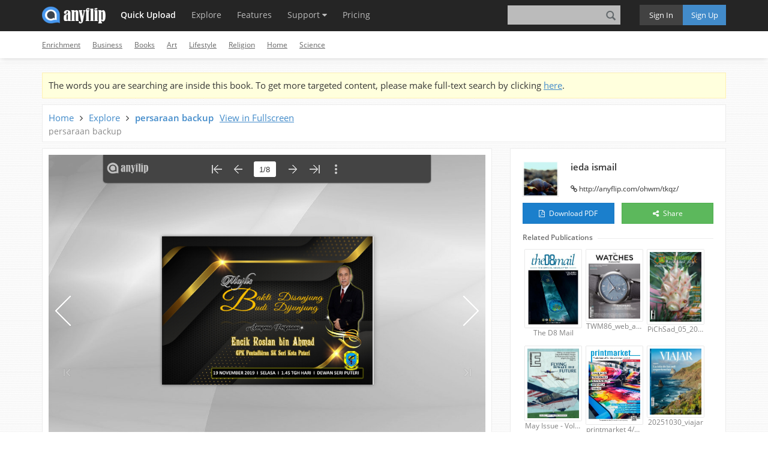

--- FILE ---
content_type: text/html; charset=UTF-8
request_url: https://anyflip.com/ohwm/tkqz/basic
body_size: 8739
content:
<!DOCTYPE html>
<html lang="ms">
<!--[if lt IE 7 ]><html class="ie6"><![endif]-->
<!--[if IE 7 ]><html class="ie7"><![endif]-->
<!--[if IE 8 ]><html class="ie8"><![endif]-->
<!--[if IE 9 ]><html class="ie9"><![endif]-->
<!--[if (gt IE 9)|!(IE)]><!-->
<!--<html>-->
<!--<![endif]-->
<!--STATUS OK-->

<head>
    <meta http-equiv="Content-Type" content="text/html; charset=utf-8" />
    <meta http-equiv="X-UA-Compatible" content="IE=edge">
    <meta name="viewport" content="width=device-width, initial-scale=1, maximum-scale=1" />
    
<script>window.isShowbookPageAndFreeAuthor = true;</script>
    <title>persaraan backup - Membalik Buku Halaman 1-8 | AnyFlip</title>
    <meta name="author" content="anyflip.com" />
        <meta name="description" content="ieda ismail menerbitkan persaraan backup pada 2019-11-17. Baca versi flipbook dari persaraan backup. Muat turun halaman 1-8 di AnyFlip." />
    <meta name="keywords" content="persaraan backup, ieda ismail, buku membalik, buku percuma, buku dalam talian" />

    <link rel="icon" href="/favicon.ico" type="image/x-icon" />
    <link rel="canonical" href="https://anyflip.com/ohwm/tkqz/basic" />
    <!-- Google Agree Mode Script -->
    <script defer data-cookieconsent="ignore">    window.dataLayer = window.dataLayer || [];    function gtag() {        dataLayer.push(arguments);    }    gtag("consent", "default", {        ad_personalization: "denied",        ad_storage: "denied",        ad_user_data: "denied",        analytics_storage: "denied",        functionality_storage: "denied",        personalization_storage: "denied",        security_storage: "granted",        wait_for_update: 500,    });    gtag("set", "ads_data_redaction", true);    gtag("set", "url_passthrough", false);</script>
    <!-- End Google Agree Mode Script -->
    <!-- Cookiebot -->
    <!-- <script defer id="Cookiebot" src="https://consent.cookiebot.com/uc.js" data-cbid="482b3f90-6867-4440-8ae8-bff5dcb417ca" data-blockingmode="auto" type="text/javascript"></script> -->
    <script defer id="Cookiebot" src="https://consent.cookiebot.com/uc.js" data-cbid="482b3f90-6867-4440-8ae8-bff5dcb417ca" data-blockingmode="auto" data-framework="TCFv2.2" type="text/javascript"></script>
    <!-- End Cookiebot -->
    <!-- Start Pricing AB Test -->
    <script>
      window.isTrialABTest = false;
      window.ABTest_price_increase = false;
      window.addEventListener("pageshow", function(event){
        if(event.persisted || window.performance && window.performance.navigation.type == 2){
          if (window.location.href.match("pricing")) {
            window.location.reload();
          }
        }
      });
    </script>
    <!-- End Pricing AB Test -->
    <script type="text/javascript" src="//static.anyflip.com/web/js/jquery-1.10.2.min.js" charset="utf-8"></script><script type="text/javascript" src="//anyflip.com/js/build/build.min.js?40cd034ac4a881f47feb208a13e0eaf2"></script><link type="text/css" rel="stylesheet" href="//anyflip.com/css/build/build.min.css?f24617d4ee07cfe487b24b11aae00171"/><script>(function(w,d,s,l,i){w[l]=w[l]||[];w[l].push({'gtm.start':
            new Date().getTime(),event:'gtm.js'});var f=d.getElementsByTagName(s)[0],
            j=d.createElement(s),dl=l!='dataLayer'?'&l='+l:'';j.defer=true;j.src=
            'https://www.googletagmanager.com/gtm.js?id='+i+dl;f.parentNode.insertBefore(j,f);
            })(window,document,'script','dataLayer','GTM-559MM74');</script><link rel="stylesheet" type="text/css" href="/center/explore/css/basic.css?8185ab03f5d66ec2354bedb35c04bd11"/><link type="text/css" rel="stylesheet" href="/captcha/css/captcha.css"/><script type="text/javascript" src="/captcha/js/common-captcha.js?b0682bc751e08e78c52331d3845e39a3"></script>    <!-- Start VWO SmartCode -->
    <script referrerPolicy="no-referrer-when-downgrade" src="https://dev.visualwebsiteoptimizer.com/lib/797629.js" id="vwoCode"></script>
    <!-- End VWO SmartCode -->
     <script type="application/ld+json">
{
  "@context": "https://schema.org",
  "@type": "Creativework",
  "name": "persaraan backup - Membalik Buku Halaman 1-8 | AnyFlip",
  "headline": "persaraan backup - Membalik Buku Halaman 1-8 | AnyFlip | ieda ismail", 
  "datePublished": "2019-11-17",
  "dateModified": "2019-11-17",
  "author": {
    "@type": "Organization",
    "name": "ieda ismail"
  },
 "publisher": {
    "@type": "Organization",
    "name": "ieda ismail"
  },
  "description": "ieda ismail menerbitkan persaraan backup pada 2019-11-17. Baca versi flipbook dari persaraan backup. Muat turun halaman 1-8 di AnyFlip.",
  "Text": " Encik Roslan bin Ahmad GPK Pentadbiran SK Seri Kota Puteri NOVEMBER I SELASA I TGH HARI I DEWAN SERI PUTERI SELAMAT BERSARA R oslan bin Ahmad nama diberi Anugerah Cahayamata O."
}
</script>    <script type="text/javascript" charset="utf-8">
        if (typeof fh5 == "undefined") {
            var fh5 = {};
        }
        fh5 = $.extend(fh5, {
            uId: "",
            uType: "",
            cmail: "",
            isLoggedIn: false,
            uLink: "",
            uEmail: "",
            uName: "",
            uAddress: "",
            uPhone: "",
            caption: "",
            website: "//anyflip.com/",
            AS3BucketName: "online.anyflip.com",
            settingsBookLogo: "",
            settingsWebsite: "",
            protocol: document.domain.match(/anyflip/) ? "https://" : "http://",
            customDomain: "",
            header: "//newstat.anyflip.com",
            hashKey: "anyflip",
            session_output: "",
            config_outputCount: "0",
            quickUploadLink: "/quick-upload"
        });
    </script>
    <script src="//www.ezojs.com/ezoic/sa.min.js"></script></head>

<body class="en">
    <div class="nav-bar navbar navbar-fixed-top">
        <div class="container">
                            <div class="nav-bar-collapse">
                    <div class="af-left nav-logo">
                        <a class="nav-logo-link" href="/"></a>
                    </div>

                    <div class="nav-menu-content">
                        <ul class="nav-menu-list">
                            <li class="nav-quick-upload hidden-xs">
                                <a id="nav-upload" href="/quick-upload/">Quick Upload</a>
                                <span class="nav-hover"></span>
                            </li>
                            <li class="nav-explore hidden-xs hidden-sm">
                                <a href="/explore/">Explore</a>
                                <span class="nav-hover"></span>
                            </li>
                            <li class="nav-feature  hidden-xs hidden-sm hidden-md">
                                <a href="/features/">Features</a>
                                <span class="nav-hover"></span>
                            </li>
                            <!-- <li class="nav-example hidden-xs hidden-sm hidden-md">
                                <a href=""></a>
                                <span class="nav-hover"></span>
                            </li> -->
                            <li class="nav-support hidden-xs hidden-sm hidden-md">
                                <a href="javascript:void(0);">
                                    Support                                    <i class="fa fa-caret-down"></i>
                                </a>
                                <ul class="nav-hide-menu">
                                    <li>
                                        <a href="/contact/">
                                            <i class="icon icon-envelope"></i>&nbsp;&nbsp;Contact Us                                        </a>
                                    </li>
                                    <li>
                                        <a href="/faq/">
                                            <i class="icon icon-comment"></i>&nbsp;&nbsp;FAQ                                        </a>
                                    </li>
                                    <li>
                                        <a href="/manual.html">
                                            <i class="icon icon-file"></i>&nbsp;&nbsp;Help Document                                        </a>
                                    </li>
                                </ul>
                                <!-- <span class="nav-hover"></span> -->
                            </li>
                            <li class="nav-premium hidden-xs hidden-sm">
                                <a href="/pricing/">Pricing</a>
                                <span class="nav-hover"></span>
                            </li>
                        </ul>
                    </div>

                    <button type="button" class="nav-toggle navbar-toggle collapsed hidden-lg" data-toggle="collapse" data-target="#navbar" aria-expanded="false" aria-controls="navbar">
                        <span class="icon-bar"></span>
                        <span class="icon-bar"></span>
                        <span class="icon-bar"></span>
                    </button>
                    <div class="nav-sign-btns hidden-xs af-right">
                        <a href="/login.php">
                            <div class="nav-sign-btn sign-in af-left">
                                <div>Sign In</div>
                                <span class="nav-hover"></span>
                            </div>
                        </a>
                        <a href="/signup.php">
                            <div class="nav-sign-btn sign-up af-right">
                                <div>Sign Up</div>
                                <span class="nav-hover"></span>
                            </div>
                        </a>
                    </div>

                    <div id="nav-search" class="nav-search-container hidden-xs af-right">
                        <input class="nav-search-input" type="text" value="">
                        <i class="icon icon-search" title="Search Publications (Case Sensitivity)"></i>
                        <span class="nav-hover"></span>
                    </div>
                </div>

                <div id="navbar" class="nav-collapse hidden-lg collapse" aria-expanded="false" style="height: 1px;">
                    <ul class="nav-collapse-list">
                        <li id="nav-hide-logout-upload" class="hidden-lg hidden-md hidden-sm">
                            <a href="/quick-upload/" class="container">Quick Upload</a>
                        </li>
                        <li class="af-hide-top-bar-item dropdown hidden-lg hidden-md">
                            <a href="/explore/" class="container">Explore</a>
                        </li>
                        <li class="hidden-lg">
                            <a class="container" href="/features/">Features</a>
                        </li>
                        <!-- <li class="hidden-lg">
                            <a class="container" href=""></a>
                        </li> -->
                        <li class="af-hide-top-bar-item dropdown hidden-lg">
                            <div class="dropdown-toggle" data-toggle="dropdown">
                                <a href="javascript:void(0)" class="container">Support <b class="fa fa-caret-down"></b></a>
                            </div>
                            <ul class="dropdown-menu">
                                <li>
                                    <a href="/contact/">
                                        <div class="container">Contact Us</div>
                                    </a>
                                </li>
                                <li>
                                    <a href="/faq/">
                                        <div class="container">FAQ</div>
                                    </a>
                                </li>
                                <li>
                                    <a href="/manual.html">
                                        <div class="container">Help Document</div>
                                    </a>
                                </li>
                            </ul>
                        </li>
                        <li class="hidden-lg hidden-md">
                            <a class="container" href="/pricing/">Pricing</a>
                        </li>
                        <li id="nav-hide-login-btn" class="hidden-lg hidden-md hidden-sm">
                            <a href="/login.php">
                                <div class="container">Sign In</div>
                            </a>
                        </li>
                        <li id="nav-hide-create-btn" class="hidden-lg hidden-md hidden-sm">
                            <a href="/signup.php">
                                <div class="container">Sign Up</div>
                            </a>
                        </li>
                        <li class="hidden-lg hidden-md hidden-sm nav-hide-search">
                            <div class="container">
                                <div id="nav-hide-search" class="form-group nav-hide-search-content">
                                    <input type="text" placeholder="" class="" value="">
                                    <i class="icon icon-search" title="Search Publications (Case Sensitivity)"></i>
                                </div>
                            </div>
                        </li>
                    </ul>
                </div>
                    </div>
    </div>
    
<div class='basic-cate-nav'>
    <div class="container">
        <ul class="basic-face-ul">
            <li>
                <a href="/explore?c=11#latest" target="_blank">Enrichment</a>
            </li>
            <li>
                <a href="/explore?c=6#latest" target="_blank">Business</a>
            </li>
            <li>
                <a href="/explore?c=5#latest" target="_blank">Books</a>
            </li>
            <li>
                <a href="/explore?c=3#latest" target="_blank">Art</a>
            </li>
            <li>
                <a href="/explore?c=18#latest" target="_blank">Lifestyle</a>
            </li>
            <li>
                <a href="/explore?c=24#latest" target="_blank">Religion</a>
            </li>
            <li>
                <a href="/explore?c=17#latest" target="_blank">Home</a>
            </li>
            <li>
                <a href="/explore?c=25#latest" target="_blank">Science</a>
            </li>
        </ul>
    </div>
</div>
<div class="af-main basic-main">

    <div class="af-height-100 basic-background">

        <div class="container basic-container">

            <div class='basic-tips-container basic-part basic-hint'>
                The words you are searching are inside this book. To get more targeted content, please make full-text search by clicking <a id='basic-search-tip' href="javascript:void(0)" class='af-underline'>here</a>.
            </div>

            <div class='basic-title-container basic-part'>
                <div class='basic-book-title-group'>
                    <div class='basic-book-nav af-left'>
                        <span><a class='af-default-link' href="/" target="_blank">Home</a></span><i class='fa fa-angle-right'></i>
                        <span><a class='af-default-link' href="/explore" target="_blank">Explore</a></span><i class='fa fa-angle-right'></i>
                        <b class='basic-book-title'><a target='_blank' class='af-default-link' href="/ohwm/tkqz">persaraan backup</a></b>
                    </div>

                    <a target='_blank' class='af-underline af-left basic-title-fullscreen' href="/ohwm/tkqz">View in Fullscreen</a>
                </div>
                <div class='basic-book-desc'>
                    <h2>persaraan backup</h2>
                </div>
            </div>

                            <div id="ezoic-pub-ad-placeholder-107"></div><script>ezstandalone.cmd.push(function() {ezstandalone.enableConsent(); ezstandalone.showAds(107);});</script>
                        <div class='row'>
                <div class='col-md-8'>
                    <div class="basic-left-container basic-part">
                        <div class='basic-iframe-container'>
                            <div class='af-spin-loading-40 '><i class='fa fa-spin fa-spinner'></i></div>
                            <iframe src="//online.anyflip.com/ohwm/tkqz/" frameborder="0" allowfullscreen></iframe>
                        </div>
                        <div class='basic-publish-tip'>
                            <a class='' target='_blank' href="/quick-upload">Like this book? You can publish your book online for free in a few minutes!</a>
                        </div>
                    </div>
                </div>
                <div class="col-md-4">
                    <div class='basic-right-container basic-part big'>
                        <div class="basic-user">
                            <ul>
                                <li class="basic-user-name">
                                    <a class='af-default-link' title="Visit its homepage" target="_blank" href="/homepage/ohwm/">
                                        ieda ismail                                    </a>
                                </li>
                                <li><i class='fa fa-link'></i> <a target="_blank" class='basic-home-link' href="/ohwm/tkqz">http://anyflip.com/ohwm/tkqz/</a></li>
                            </ul>
                            <a title="Visit its homepage" target="_blank" href="/homepage/ohwm/">
                                <img src="http://online.anyflip.com/ohwm/accountlogo.jpg" />
                            </a>
                        </div>
                        <div class="basic-btn-group">
                                                            <a id="basic-download-link" href="/center/explore/download.php" target="_blank">
                                    <div id="basic-download-btn" class="button-pure button-pure-blue first" title="Download PDF file of this flipbook">
                                        <i class="fa fa-file-pdf-o"></i> Download PDF
                                    </div>
                                    <!-- <div id="basic-downloading-btn" class="af-hide button-pure button-pure-blue first" title="Download PDF file of this flipbook">
                                        <i class="fa fa-spinner fa-spin"></i> Downloading...
                                    </div> -->
                                </a>
                                                        <div id='basic-share-btn' class="button-pure button-pure-green">
                                <i class="fa fa-share-alt"></i> Share
                            </div>
                        </div>
                        <div class='basic-rel-container'>
                            <div class='basic-border'></div>
                            <p>Related Publications</p>

                            <div class='basic-rel-books'>
                                <div id='basic-rel-book-loading' class='af-spin-loading-40'><i class='fa fa-spin fa-spinner'></i></div>


                            </div>
                        </div>
                    </div>
                </div>
            </div>

            <div class="basic-search-container basic-part basic-hint">
                <span>Discover the best professional documents and content resources in AnyFlip Document Base.</span>
                <div class="basic-search-group">
                    <input id='basic-document-search-input' class='af-left' type="text" placeholder='Search document...'>
                    <span id='basic-document-search-btn' class='af-left button-pure button-pure-blue'>Search</span>
                </div>
            </div>

            <div class="basic-page-container">
                <div class="basic-author-text">
                    Published by <a href="/homepage/ohwm">ieda ismail</a>,
                    2019-11-17 17:04:49                </div>
                <h1 class="af-align-c basic-page-context-title">
                    persaraan backup                </h1>

                <div class="basic-page-context ">
                    <ul class="basic-edit-page-size margin-bottom">

                        <div>Pages:</div>                            <li class="active">
                                <a href="/ohwm/tkqz/basic/">
                                    <span>1</span>
                                    -
                                    <span>8</span>
                                </a>
                            </li>
                        
                    </ul>

                                            <h3 class="basic-desc">
                            persaraan backup                        </h3>
                    
                    
                    <div class="basic-text-content">
                        <p class='basic-text'>Encik Roslan bin Ahmad<br><br>            GPK Pentadbiran SK Seri Kota Puteri<br><br>19 NOVEMBER 2019 I SELASA I 1.45 TGH HARI I DEWAN SERI PUTERI<br><br>SELAMAT BERSARA<br><br>R oslan bin Ahmad nama diberi                                            Anugerah Cahayamata :<br>O rang yang sangat dedikasi                                              1. Atif Farhana bt Roslan<br>S elamat dilahirkan di Hospital Sultanah Aminah Johor Bahru              2. Alif Hakimi bin Roslan<br>L ahirnya tanggal 22 November 1961                                       3. Atia Faranajwa bt Roslan<br>A nak ke-3 daripada 4 orang adik-beradik                                 4. Affiq Haiqal bin Roslan<br>N ama suri hati, Rozita binti Zainol (11 April 1984)                     5. Affea Farzana bt Roslan<br><br>Latar Belakang Pendidikan :          Sejarah Perkhidmatan :              Anugerah/Sumbangan Sepanjang<br>Tahun 1 – Tahun 6 :                  1982 – 2003 : SK Tanjung Langsat    Perkhidmatan :<br>Sekolah Rendah Kebangsaan Ngee Heng                                      Anugerah Guru Cemerlang Jhr (SK) 2017<br>Tingkatan 1 – Tingkatan 2 :                          (22 Tahun)          Anugerah Guru Inovatif (JB) 1997<br>Sekolah Dato’ Jaafar (SDJ)           2004 – 2018 : SK Taman Pasir Putih  Anugerah Perkhidmatan Cemerlang<br>Tingkatan 3 :                        2011 – 2012 : SK Pasir Gudang 4     (3 Kali Penganugerahan)<br>Sekolah Menengah Seri Muar           2013 – 2019 : SK Seri Kota Puteri   Penanda Kertas UPSR (BI) 21 Tahun<br>Tingkatan 4— Tingkatan 5 :           Mempunyai pengalaman sebagai GPK    Fasilitator “Engish In Camp” KPM<br>Sekolah Tinggi Muar                  Pentadbiran selama 33 tahun         Pengarah Projek English In Camp di<br>1980—1981 :                                                              Saidina Smart Enrichment Centre<br>Maktab Perguruan Muhammad Khalid<br><br>Pengerusi : Encik Mohd Tahir bin Supian (Guru Besar)  Penyelaras : Encik Mohd Ghazali bin Ismail<br>Naib Pengerusi : Encik Jabidin bin Suradi             Pen Penyelaras: Cik Syazwi binti Yahya<br>                                                      Setiausaha : Cik Nur Zatil Hanan binti Md Salleh<br>                   : Puan Rosni binti Bahiki          Bendahari : Cik Norshakeerah binti Abedu Rashid<br>                   : Encik Saifuldin bin Hassan<br><br>PENGACARA MAJLIS                    SAMBUTAN DAN PROTOKOL           BUKU PROGRAM/KAD JEMPUTAN<br>Puan Sarina binti Sapke @ Yusof     Puan Azkurina binti Samiran     Puan Rohaida binti Ibrahim @ Ismail<br>Puan Nur Syazira binti Sallehuddin  Puan Haslinda binti Salaman     Cik Nur Zatil Hanan binti Md Salleh<br>                                    Puan Zafrina binti Ismail<br>PERSIAPAN DEWAN/TEMPAT              Puan Mimi Aishah binti Zakaria  PERSEMBAHAN MULTIMEDIA<br>Puan Muzlinda binti Mohamad                                         Encik Mohd Aidil bin Abd Karim<br>Puan Suhaiza binti Sukiman          SURAT JEMPUTAN VIP              Cik Norshakeerah binti Abedu Rashid<br>Puan W. Noor Azeli binti W. Ahmad   Encik Mohd Ghazali bin Ismail   Puan Nur Syazira binti Sallehuddin<br>Encik Muhammad Aziezul Hafitz bin   Cik Syazwi binti Yahya          Encik Muhammad Haikal binMazlan<br>Sam<br><br>BACAAN DOA<br>Encik W.Muhd Mujahid Asy-Syahid<br><br>PENYAMBUT TETAMU                   FOTOGRAFI/DOKUMENTASI             PERSIAPAN PENTAS<br>Pentadbir                          Cik Nur Afiqah binti Mat Lin      Cik Nur Zatil Hanan binti Md Salleh<br>Puan Hazmi binti Samijan @ Parman  Cik Syazwi binti Yahya            Cik Syazwi binti Yahya<br>Puan Sity Hanaliza                 Puan Suriyati binti Saim          Cik Nur Syakirah binti Hassan Basri<br>Puan Eryynna Tiong                 Encik Hanizul Iskandar bin Husin  Puan Nadrah Nurul Jannah<br>Encik Fairuz Rizal bin Hashim                                        binti Amir Hamzah<br>Encik Ramin bin Gintou             PERSEMBAHAN MURID                 Puan Maimunah binti Mohamad<br>                                   Puan Siti Hajar binti Azeman      Puan Nurul Syazwani<br>HADIAH/CENDERAHATI                 Cik Valarmathy A/P Periang        Puan Nurul Aishah binti Zulkefli<br>Puan Nur Asiah binti Awang Hamat                                     Puan Ekatrya Hasibuan<br>Puan Latipah binti Musa            ACARA POKOK KENANGAN<br>Semua Panitia                      Puan Rosmi Anak Jisuk             KEK PERSARAAN<br>Guru Kelas Tahun 1—6               Puan Asmah binti Yusof            Cik Nur Zatil Hanan binti Md Salleh<br>                                                                     Puan Noordayah binti Samsula<br>SIARAYA                            PEMILIHAN KATERING<br>Encik Mohd Akmal bin Mhd Bashir    Cik Norshakeerah binti            JAMUAN MAKAN<br>Encik Muhammad Haikal bin Mazlan   Abedu Rashid                      Puan Zamiah binti Ahmad<br>                                   Cik Syazwi binti Yahya            Puan Nurjuma’atun binti Minhad<br>GIMIK PERSARAAN                                                      Puan Noor Faezah binti Zaini<br>Encik W.Muhd Mujahid Asy-Syahid                                      Puan Nurul Idayu binti Kamaruddin<br>bin Wan Muhd Muhaidin                                                Puan Asmah binti Yusof<br>Puan Rafidah binti Suriman                                           Puan Nazimah binti Nordin<br>Puan Nor Arzila binti Abdullah                                       Puan Sarinah binti Kamis<br>Encik Wan Khairul Redzuan<br>bin Wan Ismail<br><br>1.30 tengah hari  : Ketibaan Para Tetamu dan VIP Jemputan<br>1.45 tengah hari<br>2.00 petang       : Ketibaan yang diraikan, Encik Roslan bin Ahmad<br><br>3.20 petang       : Majlis dimulakan :<br>4.15 petang              - Kata Alu-aluan Pengacara Majlis<br>5.30 petang              - Bacaan doa<br>                         - Ucapan Wakil PIBG<br>                         - Ucapan Wakil PPD<br>                         - Ucapan Guru besar<br>                         - Ucapan yang dirai, Encik Roslan bin Ahmad<br><br>                  : Acara Memotong Kek<br>                     Tayangan Video - Ucapan Guru dan Staf<br>                     Jamuan Makan<br><br>                  : Penyampaian Watikah Persaraan<br>                     Penyampaian Hadiah<br>                     Sesi Fotografi<br><br>                  : Perarakan Keluar<br>                     Lambaian Kasih<br><br>gambar<br><br></p><br>                    </div>
                                    </div>

                            </div>

            <a class="basic-back-link" target="_blank" href="/ohwm/tkqz">
                <div class="button-pure button-pure-orange"><i></i>Click to View FlipBook Version</div>
            </a>

            

                    </div>

    </div>
</div>

<script type="text/javascript">
//     (function(i,s,o,g,r,a,m){i['GoogleAnalyticsObject']=r;i[r]=i[r]||function(){
//   (i[r].q=i[r].q||[]).push(arguments)},i[r].l=1*new Date();a=s.createElement(o),
//   m=s.getElementsByTagName(o)[0];a.async=1;a.src=g;m.parentNode.insertBefore(a,m)
//   })(window,document,'script','//www.google-analytics.com/analytics.js','ga');

//   ga('create', 'UA-71804207-1', 'auto');
//   ga('send', 'pageview');

(function($) {
            new ToTopPanel();
    })(window.jQuery);

</script>


<!-- Google Tag Manager (noscript) -->
<noscript><iframe src="https://www.googletagmanager.com/ns.html?id=GTM-559MM74"
height="0" width="0" style="display:none;visibility:hidden"></iframe></noscript>
<!-- End Google Tag Manager (noscript) -->

<!-- Global site tag (gtag.js) - Google Ads: 1072457710 -->
<!-- <script async src="https://www.googletagmanager.com/gtag/js?id=AW-1072457710"></script>
<script>
  window.dataLayer = window.dataLayer || [];
  function gtag(){dataLayer.push(arguments);}
  gtag('js', new Date());

  gtag('config', 'AW-1072457710');
</script> -->


<script defer src="https://www.googletagmanager.com/gtag/js?id=AW-632065752"></script>
<script defer>
  window.dataLayer = window.dataLayer || [];
  function gtag(){dataLayer.push(arguments);}
  gtag('js', new Date());

  gtag('config', 'AW-632065752');
</script>
</body>
</html>

<script type="text/javascript">
    (function($) {
        $(function() {

            var bookId = "791801",
                url = "http://online.anyflip.com/ohwm/tkqz/",
                title = "persaraan backup",
                desc = "persaraan backup",
                isNew = "1",
                uid = "518157",
                uLink = "ohwm",
                bLink = "tkqz";

            // text search
            var $searchInput = $("#basic-text-search-input");
            var $searchBtn = $("#basic-text-search-btn");
            var $textContent = $(".basic-text-content");
            $searchBtn.on("click", function() {
                search();
            });
            $searchInput.on("keypress", function(e) {
                if (e.which == '13') {
                    search();
                }
            });

            function search() {
                var key = $searchInput.val().trim();

                $textContent.find(".basic-text").each(function(i, elem) {
                    var $elem = $(elem);
                    $elem.find(".af-highlight").removeClass("af-highlight");
                    $elem.html(utils.addHighlight($elem.html(), key));
                });

                utils.showMe($textContent.find(".af-highlight").eq(0), 200, 105);
            }

            // document search
            var $documentSearchInput = $("#basic-document-search-input");
            var $documentSearchBtn = $("#basic-document-search-btn");
            $documentSearchBtn.on("click", function() {
                searchDocument();
            });
            $documentSearchInput.on("keypress", function(e) {
                if (e.which == '13') {
                    searchDocument();
                }
            });

            function searchDocument() {
                var key = $documentSearchInput.val().trim();
                window.open("/explore?q=" + key + "#latest");
            }

            // top tip
            var $tip = $("#basic-search-tip");
            $tip.on("click", function() {
                utils.showMe($(".basic-search-container"), 200, 105);
                $documentSearchInput.focus();
            });

            // bind download event
            var $downloadLink = $("#basic-download-link");

            $downloadLink.on("click", function(e) {
                e.preventDefault();
                if (fh5.isLoggedIn) {
                    // sta&&sta.bookDownload("791801");
                    window.open("/download/download-pdf-file.php?bookid=" + "791801", "_self");
                } else {
                    window.open("/center/explore/download.php", "_blank");
                }
            });

            //  share
            var $shareBtn = $("#basic-share-btn");
            $shareBtn.on("click", function() {
                new SharePanel({
                    title: title,
                    desc: desc,
                    bookid: bookId,
                    bLink: bLink,
                    isRecord: true,
                    isDomain: false,
                    bookUrl: url,
                    isNew: "1",
                    shareUrl: "http://anyflip.com/" + uLink + "/" + bLink + "/"
                });
            });

            // Recommended
            var $relLoading = $("#basic-rel-book-loading").fadeOut();
            var $relContainer = $(".basic-rel-books");
            $.ajax({
                url: "/center/db/get-text-version-rel-book-online.php",
                type: "post",
                dataType: "json",
                data: {
                    uid: uid,
                    bookid: bookId
                },
                beforeSend: function() {

                },
                success: function(data) {

                    if (data.status == '1') {
                        var books = data.books;

                        var i, len = books.length;

                        var str = "";
                        for (i = 0; i < len; i++) {

                            if (books[i].uLink == '') {
                                books[i].uLink = uLink;
                            }

                            if (i % 3 == 0) {
                                str += "<ul class='basic-face-ul'>";
                            }

                            str = str + "<li>" +
                                "<a title='" + books[i].title + "' href='/" + books[i].uLink + "/" + books[i].bLink + "' target='_blank'>" +
                                "<div class='basic-rel-book-shot' data-ulr='" + books[i].url + "'>" +
                                "<img src='" + utils.parseBookShot(books[i].url, books[i].isNew) + "'>" +
                                "<div class='basic-rel-book-mask af-center'>" +
                                "<div class='af-center-content'>View</div>" +
                                "</div>" +
                                "</div>" +
                                "<p title='" + books[i].title + "' class='af-hover-underline'>" + books[i].title + "</p>" +
                                "</a>" +
                                "</li>";

                            if (i % 3 == 2) {
                                str += "</ul>";
                            }
                        }

                        var $more = $("<p class='basic-rel-more af-hover-underline'><a target='_blank' href='/explore'>Explore More</a></p>");

                        $relContainer
                            .append($(str))
                            .append($more);

                        $relContainer.find('.basic-rel-book-shot').each(function() {
                            utils.parseBookShot2($(this).attr('data-ulr'), $(this).children('img'))
                        })
                    } else {

                    }
                },
                error: function() {

                }
            });


            // return
            
            if ($(".basic-text-content").height() > 560) {
                $(".basic-edit-page-size.margin-top").show();
            }

        });
    })(window.jQuery);
</script>

--- FILE ---
content_type: text/html
request_url: https://online.anyflip.com/ohwm/tkqz/mobile/
body_size: 944
content:
<!DOCTYPE html PUBLIC "-//W3C//DTD XHTML 1.0 Transitional//EN" "http://www.w3.org/TR/xhtml1/DTD/xhtml1-transitional.dtd">
<html xmlns="http://www.w3.org/1999/xhtml">

<head>
    <meta http-equiv="Content-Type" content="text/html; charset=utf-8" />
    <meta name="viewport" content="width=device-width, initial-scale=1.0, minimum-scale=1.0, maximum-scale=1.0, user-scalable=no">
    <meta name="apple-mobile-web-app-capable" content="yes" />
    
    <meta name="monitor-signature" content="monitor:player:html5">
    <meta name="apple-mobile-web-app-status-bar-style" content="black" />
    <title>persaraan backup</title>
    <meta name="Keywords" content="" />
    <meta name="Description" content="persaraan backup" />
    <meta name="Generator" content="anyflip.com" />
    <link rel="image_src" href="//online.anyflip.com/ohwm/tkqz/files/shot.jpg">
    <link rel="icon" href="http://none/favicon.ico" type="image/x-icon"/>
    
    <link rel="stylesheet" href="//static.anyflip.com/resourceFiles/html5_templates/template/Handy/style/style.css" />
    <link rel="stylesheet" href="//static.anyflip.com/resourceFiles/html5_templates/template/Handy/style/player.css" />
    <link rel="stylesheet" href="//static.anyflip.com/resourceFiles/html5_templates/template/Handy/style/phoneTemplate.css" />
    <script type="text/javascript" src="//static.anyflip.com/resourceFiles/html5_templates/js/jquery-1.9.1.min.js"></script>
    <script type="text/javascript" src="javascript/config.js?ce539753f09d1ff147ff1de271fd1d15"></script>
    <script type="text/javascript" src="javascript/search_config.js?88ac2a15891eb2fe9653b0d9a51a21f4"></script>
    <script type="text/javascript" src="javascript/bookmark_config.js?1574028304"></script>
    
    <link rel="stylesheet" href="//static.anyflip.com/resourceFiles/html5_templates/template/Handy/style/template.css" />
    
    <meta name="twitter:site" content="@anyflip">
    <meta name="twitter:title" content="persaraan backup">
    <meta name="twitter:description" content="persaraan backup">
    <meta name="twitter:image" content="//online.anyflip.com/ohwm/tkqz/files/shot.jpg">
    <meta name="twitter:card" content="player">
    <meta name="twitter:player" content="//online.anyflip.com/ohwm/tkqz/mobile/index.html">
    <meta name="twitter:player:width" content="400">
    <meta name="twitter:player:height" content="300">

    <meta property="og:url" content="//online.anyflip.com/ohwm/tkqz/mobile/index.html">
    <meta property="og:title" content="persaraan backup">
    <meta property="og:image" content="//online.anyflip.com/ohwm/tkqz/files/shot.jpg">
    <meta property="og:image:secure_url" content="//online.anyflip.com/ohwm/tkqz/files/shot.jpg">
    <meta property="og:image:type" content="image/jpeg" />
    <meta property="og:image:width" content="300" />
    <meta property="og:image:height" content="420" />
    <link rel="image_src" type="image/jpeg" href="//online.anyflip.com/ohwm/tkqz/files/shot.jpg" />
    <meta property="og:type" content="article">
    <meta property="og:description" content="persaraan backup">
    <meta property="og:site_name" content="anyflip">

</head>

<body>
    <script type="text/javascript" src="//static.anyflip.com/resourceFiles/html5_templates/js/LoadingJS.js"></script>
    <script type="text/javascript" src="//static.anyflip.com/resourceFiles/html5_templates/template/Handy/javascript/main.js?d14cec532f5fbb9d24098c6c070caa88"></script>
    <script type="text/javascript">
    var sendvisitinfo = function(type, page) {};$(document).ready(function(){var visit_info = document.createElement("script");visit_info.src = "//static.anyflip.com/book/js/visitinfo.js";$("body").append(visit_info);});
    </script>
</body>

</html>


--- FILE ---
content_type: text/css
request_url: https://anyflip.com/css/build/build.min.css?f24617d4ee07cfe487b24b11aae00171
body_size: 47148
content:
/*!  2025-02-19 *//*!
 * Bootstrap v3.2.0 (http://getbootstrap.com)
 * Copyright 2011-2014 Twitter, Inc.
 * Licensed under MIT (https://github.com/twbs/bootstrap/blob/master/LICENSE)
 *//*! normalize.css v3.0.1 | MIT License | git.io/normalize */.badge,.label,b,dt,label,optgroup,strong{font-weight:700}.btn,.btn-group,.btn-group-vertical,.button,.caret,.checkbox-inline,.input-group-addon,.input-group-btn,.radio-inline,img{vertical-align:middle}html{font-family:sans-serif;-webkit-text-size-adjust:100%;-ms-text-size-adjust:100%}article,aside,details,figcaption,figure,footer,header,hgroup,main,nav,section,summary{display:block}audio,canvas,progress,video{display:inline-block;vertical-align:baseline}audio:not([controls]){display:none;height:0}[hidden],template{display:none}a{background:0 0}a:active,a:hover{outline:0}dfn{font-style:italic}h1{margin:.67em 0}mark{color:#000;background:#ff0}sub,sup{position:relative;font-size:75%;line-height:0;vertical-align:baseline}sup{top:-.8em}sub{bottom:-.25em}svg:not(:root){overflow:hidden}hr{height:0;-webkit-box-sizing:content-box;-moz-box-sizing:content-box;box-sizing:content-box}*,.ff-mask-effect-three .mask,.progress .bar,:after,:before,input[type=search]{-webkit-box-sizing:border-box;-moz-box-sizing:border-box}pre,textarea{overflow:auto}code,kbd,pre,samp{font-size:1em}button,input,optgroup,select,textarea{margin:0;font:inherit;color:inherit}address,cite{font-style:normal}button{overflow:visible}button,select{text-transform:none}button,html input[type=button],input[type=reset],input[type=submit]{-webkit-appearance:button;cursor:pointer}button[disabled],html input[disabled]{cursor:default}button::-moz-focus-inner,input::-moz-focus-inner{padding:0;border:0}input[type=checkbox],input[type=radio]{-webkit-box-sizing:border-box;-moz-box-sizing:border-box;box-sizing:border-box;padding:0}input[type=number]::-webkit-inner-spin-button,input[type=number]::-webkit-outer-spin-button{height:auto}input[type=search]::-webkit-search-cancel-button,input[type=search]::-webkit-search-decoration{-webkit-appearance:none}table{border-spacing:0;border-collapse:collapse}td,th{padding:0}@media print{blockquote,img,pre,tr{page-break-inside:avoid}*{color:#000!important;text-shadow:none!important;background:0 0!important;-webkit-box-shadow:none!important;box-shadow:none!important}a,a:visited{text-decoration:underline}a[href]:after{content:" (" attr(href)")"}abbr[title]:after{content:" (" attr(title)")"}a[href^="#"]:after,a[href^="javascript:"]:after{content:""}blockquote,pre{border:1px solid #999}thead{display:table-header-group}img{max-width:100%!important}h2,h3,p{orphans:3;widows:3}h2,h3{page-break-after:avoid}select{background:#fff!important}.navbar{display:none}.table td,.table th{background-color:#fff!important}.btn>.caret,.dropup>.btn>.caret{border-top-color:#000!important}.label{border:1px solid #000}.table{border-collapse:collapse!important}.table-bordered td,.table-bordered th{border:1px solid #ddd!important}}.img-thumbnail,body{line-height:1.42857143;background-color:#fff}*,:after,:before{box-sizing:border-box}body{color:#333}a{color:#428bca;text-decoration:none}a:focus,a:hover{color:#3D7AAF}a:focus{outline:dotted thin;outline:-webkit-focus-ring-color auto 5px;outline-offset:-2px}figure{margin:0}.carousel-inner>.item>a>img,.carousel-inner>.item>img,.img-responsive,.thumbnail a>img,.thumbnail>img{display:block;width:100%\9;max-width:100%;height:auto}.img-thumbnail,.list-inline>li,label{display:inline-block}.img-rounded{border-radius:6px}.img-thumbnail{width:100%\9;max-width:100%;height:auto;padding:4px;border:1px solid #ddd;border-radius:4px;-webkit-transition:all .2s ease-in-out;-o-transition:all .2s ease-in-out;transition:all .2s ease-in-out}.img-circle{border-radius:50%}hr{margin:4px 0;border:0;border-top:1px solid #eee}.sr-only{position:absolute;width:1px;height:1px;padding:0;margin:-1px;overflow:hidden;clip:rect(0,0,0,0);border:0}.sr-only-focusable:active,.sr-only-focusable:focus{position:static;width:auto;height:auto;margin:0;overflow:visible;clip:auto}.h1,.h2,.h3,.h4,.h5,.h6,h1,h2,h3,h4,h5,h6{font-family:inherit;font-weight:500;line-height:1.1;color:inherit}.h1 .small,.h1 small,.h2 .small,.h2 small,.h3 .small,.h3 small,.h4 .small,.h4 small,.h5 .small,.h5 small,.h6 .small,.h6 small,h1 .small,h1 small,h2 .small,h2 small,h3 .small,h3 small,h4 .small,h4 small,h5 .small,h5 small,h6 .small,h6 small{font-weight:400;line-height:1;color:#777}.h1,.h2,.h3,h1,h2,h3{margin-top:20px;margin-bottom:10px}.h1 .small,.h1 small,.h2 .small,.h2 small,.h3 .small,.h3 small,h1 .small,h1 small,h2 .small,h2 small,h3 .small,h3 small{font-size:65%}.h4 .small,.h4 small,.h5 .small,.h5 small,.h6 .small,.h6 small,.label,h4 .small,h4 small,h5 .small,h5 small,h6 .small,h6 small{font-size:75%}.h4,.h5,.h6,h4,h5,h6{margin-top:10px;margin-bottom:10px}.h1,h1{font-size:36px}.h2,h2{font-size:30px}.h3,h3{font-size:24px}.h4,h4{font-size:18px}.h5,h5{font-size:14px}.h6,h6{font-size:12px}.lead{margin-bottom:20px;font-size:16px;font-weight:300;line-height:1.4}@media (min-width:768px){.lead{font-size:21px}}.small,small{font-size:85%}.mark,mark{padding:.2em;background-color:#fcf8e3}.list-inline,.list-unstyled{padding-left:0;list-style:none}.text-left{text-align:left}.text-right{text-align:right}.text-center{text-align:center}.text-justify{text-align:justify}.text-nowrap{white-space:nowrap}.text-lowercase{text-transform:lowercase}.text-uppercase{text-transform:uppercase}.text-capitalize{text-transform:capitalize}.text-muted{color:#777}.text-primary{color:#428bca}a.text-primary:hover{color:#3071a9}.text-success{color:#3c763d}a.text-success:hover{color:#2b542c}.text-info{color:#31708f}a.text-info:hover{color:#245269}.text-warning{color:#8a6d3b}a.text-warning:hover{color:#66512c}.text-danger{color:#a94442}a.text-danger:hover{color:#843534}.bg-primary{color:#fff;background-color:#428bca}a.bg-primary:hover{background-color:#3071a9}.bg-success{background-color:#dff0d8}a.bg-success:hover{background-color:#c1e2b3}.bg-info{background-color:#d9edf7}a.bg-info:hover{background-color:#afd9ee}.bg-warning{background-color:#fcf8e3}a.bg-warning:hover{background-color:#f7ecb5}.bg-danger{background-color:#f2dede}a.bg-danger:hover{background-color:#e4b9b9}.page-header{padding-bottom:9px;margin:40px 0 20px;border-bottom:1px solid #eee}blockquote ol:last-child,blockquote p:last-child,blockquote ul:last-child,ol ol,ol ul,ul ol,ul ul{margin-bottom:0}.list-inline{margin-left:-5px}.list-inline>li{padding-right:5px;padding-left:5px}dl{margin-top:0;margin-bottom:20px}dd,dt{line-height:1.42857143}dd{margin-left:0}@media (min-width:768px){.dl-horizontal dt{float:left;width:160px;overflow:hidden;clear:left;text-align:right;text-overflow:ellipsis;white-space:nowrap}.dl-horizontal dd{margin-left:180px}.container{width:750px}}.hf-lightbox-wrapper,.pre-scrollable,.scroll-y,body{overflow-y:scroll}abbr[data-original-title],abbr[title]{cursor:help;border-bottom:1px dotted #777}.initialism{font-size:90%;text-transform:uppercase}blockquote{padding:10px 20px;margin:0 0 20px;font-size:17.5px;border-left:5px solid #eee}blockquote .small,blockquote footer,blockquote small{display:block;font-size:80%;line-height:1.42857143;color:#777}legend,pre{display:block;color:#333}blockquote .small:before,blockquote footer:before,blockquote small:before{content:'\2014 \00A0'}.blockquote-reverse,blockquote.pull-right{padding-right:15px;padding-left:0;text-align:right;border-right:5px solid #eee;border-left:0}code,kbd{padding:2px 4px;font-size:90%}.blockquote-reverse .small:before,.blockquote-reverse footer:before,.blockquote-reverse small:before,blockquote.pull-right .small:before,blockquote.pull-right footer:before,blockquote.pull-right small:before{content:''}.blockquote-reverse .small:after,.blockquote-reverse footer:after,.blockquote-reverse small:after,blockquote.pull-right .small:after,blockquote.pull-right footer:after,blockquote.pull-right small:after{content:'\00A0 \2014'}.dropup .caret,.navbar-fixed-bottom .dropdown .caret,.popover>.arrow:after,blockquote:after,blockquote:before{content:""}address{margin-bottom:20px;line-height:1.42857143}code,kbd,pre,samp{font-family:Menlo,Monaco,Consolas,"Courier New",monospace}code{color:#c7254e;background-color:#f9f2f4;border-radius:4px}kbd{color:#fff;background-color:#333;border-radius:3px;-webkit-box-shadow:inset 0 -1px 0 rgba(0,0,0,.25);box-shadow:inset 0 -1px 0 rgba(0,0,0,.25)}kbd kbd{padding:0;font-size:100%;-webkit-box-shadow:none;box-shadow:none}pre{padding:9.5px;margin:0 0 10px;font-size:13px;line-height:1.42857143;word-break:break-all;word-wrap:break-word;background-color:#f5f5f5;border:1px solid #ccc;border-radius:4px}.container,.container-fluid{margin-right:auto;margin-left:auto}pre code{padding:0;font-size:inherit;color:inherit;white-space:pre-wrap;background-color:transparent;border-radius:0}.container,.container-fluid,.navbar-collapse{padding-right:15px;padding-left:15px}.pre-scrollable{max-height:340px}@media (min-width:992px){.container{width:970px}}@media (min-width:1200px){.container{width:1170px}}@media (min-width:1300px){.ss-tab-panel>ul{width:1220px}.ss-main-features-content>ul{width:1280px}.container{width:1200px}}.row{margin-right:-15px;margin-left:-15px}.col-lg-1,.col-lg-10,.col-lg-11,.col-lg-12,.col-lg-2,.col-lg-3,.col-lg-4,.col-lg-5,.col-lg-6,.col-lg-7,.col-lg-8,.col-lg-9,.col-md-1,.col-md-10,.col-md-11,.col-md-12,.col-md-2,.col-md-3,.col-md-4,.col-md-5,.col-md-6,.col-md-7,.col-md-8,.col-md-9,.col-sm-1,.col-sm-10,.col-sm-11,.col-sm-12,.col-sm-2,.col-sm-3,.col-sm-4,.col-sm-5,.col-sm-6,.col-sm-7,.col-sm-8,.col-sm-9,.col-xs-1,.col-xs-10,.col-xs-11,.col-xs-12,.col-xs-2,.col-xs-3,.col-xs-4,.col-xs-5,.col-xs-6,.col-xs-7,.col-xs-8,.col-xs-9,.ss-col-md-7,.ss-col-md-8{position:relative;min-height:1px;padding-right:15px;padding-left:15px;width:100%}.col-xs-1,.col-xs-10,.col-xs-11,.col-xs-12,.col-xs-2,.col-xs-3,.col-xs-4,.col-xs-5,.col-xs-6,.col-xs-7,.col-xs-8,.col-xs-9{float:left}.col-xs-12{width:100%}.col-xs-11{width:91.66666667%}.col-xs-10{width:83.33333333%}.col-xs-9{width:75%}.col-xs-8{width:66.66666667%}.col-xs-7{width:58.33333333%}.col-xs-6{width:50%}.col-xs-5{width:41.66666667%}.col-xs-4{width:33.33333333%}.col-xs-3{width:25%}.col-xs-2{width:16.66666667%}.col-xs-1{width:8.33333333%}.col-xs-pull-12{right:100%}.col-xs-pull-11{right:91.66666667%}.col-xs-pull-10{right:83.33333333%}.col-xs-pull-9{right:75%}.col-xs-pull-8{right:66.66666667%}.col-xs-pull-7{right:58.33333333%}.col-xs-pull-6{right:50%}.col-xs-pull-5{right:41.66666667%}.col-xs-pull-4{right:33.33333333%}.col-xs-pull-3{right:25%}.col-xs-pull-2{right:16.66666667%}.col-xs-pull-1{right:8.33333333%}.col-xs-pull-0{right:auto}.col-xs-push-12{left:100%}.col-xs-push-11{left:91.66666667%}.col-xs-push-10{left:83.33333333%}.col-xs-push-9{left:75%}.col-xs-push-8{left:66.66666667%}.col-xs-push-7{left:58.33333333%}.col-xs-push-6{left:50%}.col-xs-push-5{left:41.66666667%}.col-xs-push-4{left:33.33333333%}.col-xs-push-3{left:25%}.col-xs-push-2{left:16.66666667%}.col-xs-push-1{left:8.33333333%}.col-xs-push-0{left:auto}.col-xs-offset-12{margin-left:100%}.col-xs-offset-11{margin-left:91.66666667%}.col-xs-offset-10{margin-left:83.33333333%}.col-xs-offset-9{margin-left:75%}.col-xs-offset-8{margin-left:66.66666667%}.col-xs-offset-7{margin-left:58.33333333%}.col-xs-offset-6{margin-left:50%}.col-xs-offset-5{margin-left:41.66666667%}.col-xs-offset-4{margin-left:33.33333333%}.col-xs-offset-3{margin-left:25%}.col-xs-offset-2{margin-left:16.66666667%}.col-xs-offset-1{margin-left:8.33333333%}.col-xs-offset-0{margin-left:0}@media (min-width:768px){.col-sm-1,.col-sm-10,.col-sm-11,.col-sm-12,.col-sm-2,.col-sm-3,.col-sm-4,.col-sm-5,.col-sm-6,.col-sm-7,.col-sm-8,.col-sm-9{float:left}.col-sm-12{width:100%}.col-sm-11{width:91.66666667%}.col-sm-10{width:83.33333333%}.col-sm-9{width:75%}.col-sm-8{width:66.66666667%}.col-sm-7{width:58.33333333%}.col-sm-6{width:50%}.col-sm-5{width:41.66666667%}.col-sm-4{width:33.33333333%}.col-sm-3{width:25%}.col-sm-2{width:16.66666667%}.col-sm-1{width:8.33333333%}.col-sm-pull-12{right:100%}.col-sm-pull-11{right:91.66666667%}.col-sm-pull-10{right:83.33333333%}.col-sm-pull-9{right:75%}.col-sm-pull-8{right:66.66666667%}.col-sm-pull-7{right:58.33333333%}.col-sm-pull-6{right:50%}.col-sm-pull-5{right:41.66666667%}.col-sm-pull-4{right:33.33333333%}.col-sm-pull-3{right:25%}.col-sm-pull-2{right:16.66666667%}.col-sm-pull-1{right:8.33333333%}.col-sm-pull-0{right:auto}.col-sm-push-12{left:100%}.col-sm-push-11{left:91.66666667%}.col-sm-push-10{left:83.33333333%}.col-sm-push-9{left:75%}.col-sm-push-8{left:66.66666667%}.col-sm-push-7{left:58.33333333%}.col-sm-push-6{left:50%}.col-sm-push-5{left:41.66666667%}.col-sm-push-4{left:33.33333333%}.col-sm-push-3{left:25%}.col-sm-push-2{left:16.66666667%}.col-sm-push-1{left:8.33333333%}.col-sm-push-0{left:auto}.col-sm-offset-12{margin-left:100%}.col-sm-offset-11{margin-left:91.66666667%}.col-sm-offset-10{margin-left:83.33333333%}.col-sm-offset-9{margin-left:75%}.col-sm-offset-8{margin-left:66.66666667%}.col-sm-offset-7{margin-left:58.33333333%}.col-sm-offset-6{margin-left:50%}.col-sm-offset-5{margin-left:41.66666667%}.col-sm-offset-4{margin-left:33.33333333%}.col-sm-offset-3{margin-left:25%}.col-sm-offset-2{margin-left:16.66666667%}.col-sm-offset-1{margin-left:8.33333333%}.col-sm-offset-0{margin-left:0}}@media (min-width:992px){.col-md-1,.col-md-10,.col-md-11,.col-md-12,.col-md-2,.col-md-3,.col-md-4,.col-md-5,.col-md-6,.col-md-7,.col-md-8,.col-md-9{float:left}.col-md-12{width:100%}.col-md-11{width:91.66666667%}.col-md-10{width:83.33333333%}.col-md-9{width:75%}.col-md-8,.ss-col-md-8{width:66.66666667%}.col-md-7,.ss-col-md-7{width:58.33333333%}.col-md-6{width:50%}.col-md-5{width:41.66666667%}.col-md-4{width:33.33333333%}.col-md-3{width:25%}.col-md-2{width:16.66666667%}.col-md-1{width:8.33333333%}.col-md-pull-12{right:100%}.col-md-pull-11{right:91.66666667%}.col-md-pull-10{right:83.33333333%}.col-md-pull-9{right:75%}.col-md-pull-8{right:66.66666667%}.col-md-pull-7{right:58.33333333%}.col-md-pull-6{right:50%}.col-md-pull-5{right:41.66666667%}.col-md-pull-4{right:33.33333333%}.col-md-pull-3{right:25%}.col-md-pull-2{right:16.66666667%}.col-md-pull-1{right:8.33333333%}.col-md-pull-0{right:auto}.col-md-push-12{left:100%}.col-md-push-11{left:91.66666667%}.col-md-push-10{left:83.33333333%}.col-md-push-9{left:75%}.col-md-push-8{left:66.66666667%}.col-md-push-7{left:58.33333333%}.col-md-push-6{left:50%}.col-md-push-5{left:41.66666667%}.col-md-push-4{left:33.33333333%}.col-md-push-3{left:25%}.col-md-push-2{left:16.66666667%}.col-md-push-1{left:8.33333333%}.col-md-push-0{left:auto}.col-md-offset-12{margin-left:100%}.col-md-offset-11{margin-left:91.66666667%}.col-md-offset-10{margin-left:83.33333333%}.col-md-offset-9{margin-left:75%}.col-md-offset-8{margin-left:66.66666667%}.col-md-offset-7{margin-left:58.33333333%}.col-md-offset-6{margin-left:50%}.col-md-offset-5{margin-left:41.66666667%}.col-md-offset-4{margin-left:33.33333333%}.col-md-offset-3{margin-left:25%}.col-md-offset-2{margin-left:16.66666667%}.col-md-offset-1{margin-left:8.33333333%}.col-md-offset-0{margin-left:0}}@media (min-width:1200px){.col-lg-1,.col-lg-10,.col-lg-11,.col-lg-12,.col-lg-2,.col-lg-3,.col-lg-4,.col-lg-5,.col-lg-6,.col-lg-7,.col-lg-8,.col-lg-9{float:left}.col-lg-12{width:100%}.col-lg-11{width:91.66666667%}.col-lg-10{width:83.33333333%}.col-lg-9{width:75%}.col-lg-8{width:66.66666667%}.col-lg-7{width:58.33333333%}.col-lg-6{width:50%}.col-lg-5{width:41.66666667%}.col-lg-4{width:33.33333333%}.col-lg-3{width:25%}.col-lg-2{width:16.66666667%}.col-lg-1{width:8.33333333%}.col-lg-pull-12{right:100%}.col-lg-pull-11{right:91.66666667%}.col-lg-pull-10{right:83.33333333%}.col-lg-pull-9{right:75%}.col-lg-pull-8{right:66.66666667%}.col-lg-pull-7{right:58.33333333%}.col-lg-pull-6{right:50%}.col-lg-pull-5{right:41.66666667%}.col-lg-pull-4{right:33.33333333%}.col-lg-pull-3{right:25%}.col-lg-pull-2{right:16.66666667%}.col-lg-pull-1{right:8.33333333%}.col-lg-pull-0{right:auto}.col-lg-push-12{left:100%}.col-lg-push-11{left:91.66666667%}.col-lg-push-10{left:83.33333333%}.col-lg-push-9{left:75%}.col-lg-push-8{left:66.66666667%}.col-lg-push-7{left:58.33333333%}.col-lg-push-6{left:50%}.col-lg-push-5{left:41.66666667%}.col-lg-push-4{left:33.33333333%}.col-lg-push-3{left:25%}.col-lg-push-2{left:16.66666667%}.col-lg-push-1{left:8.33333333%}.col-lg-push-0{left:auto}.col-lg-offset-12{margin-left:100%}.col-lg-offset-11{margin-left:91.66666667%}.col-lg-offset-10{margin-left:83.33333333%}.col-lg-offset-9{margin-left:75%}.col-lg-offset-8{margin-left:66.66666667%}.col-lg-offset-7{margin-left:58.33333333%}.col-lg-offset-6{margin-left:50%}.col-lg-offset-5{margin-left:41.66666667%}.col-lg-offset-4{margin-left:33.33333333%}.col-lg-offset-3{margin-left:25%}.col-lg-offset-2{margin-left:16.66666667%}.col-lg-offset-1{margin-left:8.33333333%}.col-lg-offset-0{margin-left:0}}table{background-color:transparent}.form-control,.table .table{background-color:#fff}th{text-align:left}.table{width:100%;max-width:100%;margin-bottom:20px}.table>tbody>tr>td,.table>tbody>tr>th,.table>tfoot>tr>td,.table>tfoot>tr>th,.table>thead>tr>td,.table>thead>tr>th{padding:8px;line-height:1.42857143;vertical-align:top;border-top:1px solid #ddd}.table>thead>tr>th{vertical-align:bottom;border-bottom:2px solid #ddd}.table>caption+thead>tr:first-child>td,.table>caption+thead>tr:first-child>th,.table>colgroup+thead>tr:first-child>td,.table>colgroup+thead>tr:first-child>th,.table>thead:first-child>tr:first-child>td,.table>thead:first-child>tr:first-child>th{border-top:0}.table>tbody+tbody{border-top:2px solid #ddd}.table-condensed>tbody>tr>td,.table-condensed>tbody>tr>th,.table-condensed>tfoot>tr>td,.table-condensed>tfoot>tr>th,.table-condensed>thead>tr>td,.table-condensed>thead>tr>th{padding:5px}.table-bordered,.table-bordered>tbody>tr>td,.table-bordered>tbody>tr>th,.table-bordered>tfoot>tr>td,.table-bordered>tfoot>tr>th,.table-bordered>thead>tr>td,.table-bordered>thead>tr>th{border:1px solid #ddd}.table-bordered>thead>tr>td,.table-bordered>thead>tr>th{border-bottom-width:2px}.table-striped>tbody>tr:nth-child(odd)>td,.table-striped>tbody>tr:nth-child(odd)>th{background-color:#f9f9f9}.table-hover>tbody>tr:hover>td,.table-hover>tbody>tr:hover>th,.table>tbody>tr.active>td,.table>tbody>tr.active>th,.table>tbody>tr>td.active,.table>tbody>tr>th.active,.table>tfoot>tr.active>td,.table>tfoot>tr.active>th,.table>tfoot>tr>td.active,.table>tfoot>tr>th.active,.table>thead>tr.active>td,.table>thead>tr.active>th,.table>thead>tr>td.active,.table>thead>tr>th.active{background-color:#f5f5f5}table col[class*=col-]{position:static;display:table-column;float:none}table td[class*=col-],table th[class*=col-]{position:static;display:table-cell;float:none}.table-hover>tbody>tr.active:hover>td,.table-hover>tbody>tr.active:hover>th,.table-hover>tbody>tr:hover>.active,.table-hover>tbody>tr>td.active:hover,.table-hover>tbody>tr>th.active:hover{background-color:#e8e8e8}.table>tbody>tr.success>td,.table>tbody>tr.success>th,.table>tbody>tr>td.success,.table>tbody>tr>th.success,.table>tfoot>tr.success>td,.table>tfoot>tr.success>th,.table>tfoot>tr>td.success,.table>tfoot>tr>th.success,.table>thead>tr.success>td,.table>thead>tr.success>th,.table>thead>tr>td.success,.table>thead>tr>th.success{background-color:#dff0d8}.table-hover>tbody>tr.success:hover>td,.table-hover>tbody>tr.success:hover>th,.table-hover>tbody>tr:hover>.success,.table-hover>tbody>tr>td.success:hover,.table-hover>tbody>tr>th.success:hover{background-color:#d0e9c6}.table>tbody>tr.info>td,.table>tbody>tr.info>th,.table>tbody>tr>td.info,.table>tbody>tr>th.info,.table>tfoot>tr.info>td,.table>tfoot>tr.info>th,.table>tfoot>tr>td.info,.table>tfoot>tr>th.info,.table>thead>tr.info>td,.table>thead>tr.info>th,.table>thead>tr>td.info,.table>thead>tr>th.info{background-color:#d9edf7}.table-hover>tbody>tr.info:hover>td,.table-hover>tbody>tr.info:hover>th,.table-hover>tbody>tr:hover>.info,.table-hover>tbody>tr>td.info:hover,.table-hover>tbody>tr>th.info:hover{background-color:#c4e3f3}.table>tbody>tr.warning>td,.table>tbody>tr.warning>th,.table>tbody>tr>td.warning,.table>tbody>tr>th.warning,.table>tfoot>tr.warning>td,.table>tfoot>tr.warning>th,.table>tfoot>tr>td.warning,.table>tfoot>tr>th.warning,.table>thead>tr.warning>td,.table>thead>tr.warning>th,.table>thead>tr>td.warning,.table>thead>tr>th.warning{background-color:#fcf8e3}.table-hover>tbody>tr.warning:hover>td,.table-hover>tbody>tr.warning:hover>th,.table-hover>tbody>tr:hover>.warning,.table-hover>tbody>tr>td.warning:hover,.table-hover>tbody>tr>th.warning:hover{background-color:#faf2cc}.table>tbody>tr.danger>td,.table>tbody>tr.danger>th,.table>tbody>tr>td.danger,.table>tbody>tr>th.danger,.table>tfoot>tr.danger>td,.table>tfoot>tr.danger>th,.table>tfoot>tr>td.danger,.table>tfoot>tr>th.danger,.table>thead>tr.danger>td,.table>thead>tr.danger>th,.table>thead>tr>td.danger,.table>thead>tr>th.danger{background-color:#f2dede}.table-hover>tbody>tr.danger:hover>td,.table-hover>tbody>tr.danger:hover>th,.table-hover>tbody>tr:hover>.danger,.table-hover>tbody>tr>td.danger:hover,.table-hover>tbody>tr>th.danger:hover{background-color:#ebcccc}@media screen and (max-width:767px){.table-responsive{width:100%;margin-bottom:15px;overflow-x:auto;overflow-y:hidden;-webkit-overflow-scrolling:touch;-ms-overflow-style:-ms-autohiding-scrollbar;border:1px solid #ddd}.table-responsive>.table{margin-bottom:0}.table-responsive>.table>tbody>tr>td,.table-responsive>.table>tbody>tr>th,.table-responsive>.table>tfoot>tr>td,.table-responsive>.table>tfoot>tr>th,.table-responsive>.table>thead>tr>td,.table-responsive>.table>thead>tr>th{white-space:nowrap}.table-responsive>.table-bordered{border:0}.table-responsive>.table-bordered>tbody>tr>td:first-child,.table-responsive>.table-bordered>tbody>tr>th:first-child,.table-responsive>.table-bordered>tfoot>tr>td:first-child,.table-responsive>.table-bordered>tfoot>tr>th:first-child,.table-responsive>.table-bordered>thead>tr>td:first-child,.table-responsive>.table-bordered>thead>tr>th:first-child{border-left:0}.table-responsive>.table-bordered>tbody>tr>td:last-child,.table-responsive>.table-bordered>tbody>tr>th:last-child,.table-responsive>.table-bordered>tfoot>tr>td:last-child,.table-responsive>.table-bordered>tfoot>tr>th:last-child,.table-responsive>.table-bordered>thead>tr>td:last-child,.table-responsive>.table-bordered>thead>tr>th:last-child{border-right:0}.table-responsive>.table-bordered>tbody>tr:last-child>td,.table-responsive>.table-bordered>tbody>tr:last-child>th,.table-responsive>.table-bordered>tfoot>tr:last-child>td,.table-responsive>.table-bordered>tfoot>tr:last-child>th{border-bottom:0}}fieldset,legend{border:0;padding:0}.breadcrumb,legend{margin-bottom:20px}fieldset{min-width:0;margin:0}legend{width:100%;font-size:21px;line-height:inherit;border-bottom:1px solid #e5e5e5}label{max-width:100%;margin-bottom:5px}input[type=search]{box-sizing:border-box;-webkit-appearance:none}input[type=checkbox],input[type=radio]{margin:4px 0 0;margin-top:1px\9;line-height:normal}.form-control,output{line-height:1.42857143;display:block;font-size:14px;color:#555}input[type=file]{display:block}input[type=range]{display:block;width:100%}select[multiple],select[size]{height:auto}input[type=file]:focus,input[type=checkbox]:focus,input[type=radio]:focus{outline:dotted thin;outline:-webkit-focus-ring-color auto 5px;outline-offset:-2px}output{padding-top:7px}.form-control{width:100%;height:32px;padding:4px 6px;background-image:none;border:1px solid #ccc;border-radius:2px;-webkit-box-shadow:inset 0 1px 1px rgba(0,0,0,.075);box-shadow:inset 0 1px 1px rgba(0,0,0,.075);-webkit-transition:border-color ease-in-out .15s,-webkit-box-shadow ease-in-out .15s;-o-transition:border-color ease-in-out .15s,box-shadow ease-in-out .15s;transition:border-color ease-in-out .15s,box-shadow ease-in-out .15s}.form-control:focus{border-color:#66afe9;outline:0;-webkit-box-shadow:inset 0 1px 1px rgba(0,0,0,.075),0 0 8px rgba(102,175,233,.6);box-shadow:inset 0 1px 1px rgba(0,0,0,.075),0 0 8px rgba(102,175,233,.6)}.form-control::-moz-placeholder{color:#777;opacity:1}.form-control:-ms-input-placeholder{color:#777}.form-control::-webkit-input-placeholder{color:#777}.form-control[disabled],.form-control[readonly],fieldset[disabled] .form-control{cursor:not-allowed;background-color:#eee;opacity:1}textarea.form-control{height:auto}input[type=date],input[type=time],input[type=datetime-local],input[type=month]{line-height:34px;line-height:1.42857143\9}input[type=date].input-sm,input[type=time].input-sm,input[type=datetime-local].input-sm,input[type=month].input-sm{line-height:30px}input[type=date].input-lg,input[type=time].input-lg,input[type=datetime-local].input-lg,input[type=month].input-lg{line-height:46px}.form-group{margin-bottom:10px}.checkbox,.radio{position:relative;display:block;min-height:20px;margin-top:10px;margin-bottom:10px}.checkbox label,.radio label{padding-left:20px;margin-bottom:0;font-weight:400;cursor:pointer}.checkbox input[type=checkbox],.checkbox-inline input[type=checkbox],.radio input[type=radio],.radio-inline input[type=radio]{position:absolute;margin-top:4px\9;margin-left:-20px}.checkbox+.checkbox,.radio+.radio{margin-top:-5px}.checkbox-inline,.radio-inline{display:inline-block;padding-left:20px;margin-bottom:0;font-weight:400;cursor:pointer}.checkbox-inline+.checkbox-inline,.radio-inline+.radio-inline{margin-top:0;margin-left:10px}.checkbox-inline.disabled,.checkbox.disabled label,.radio-inline.disabled,.radio.disabled label,fieldset[disabled] .checkbox label,fieldset[disabled] .checkbox-inline,fieldset[disabled] .radio label,fieldset[disabled] .radio-inline,fieldset[disabled] input[type=checkbox],fieldset[disabled] input[type=radio],input[type=checkbox].disabled,input[type=checkbox][disabled],input[type=radio].disabled,input[type=radio][disabled]{cursor:not-allowed}.form-control-static{padding-top:7px;padding-bottom:7px;margin-bottom:0}.form-control-static.input-lg,.form-control-static.input-sm{padding-right:0;padding-left:0}.form-horizontal .form-group-sm .form-control,.input-sm{height:30px;padding:5px 10px;font-size:12px;line-height:1.5;border-radius:3px}select.input-sm{height:30px;line-height:30px}select[multiple].input-sm,textarea.input-sm{height:auto}.form-horizontal .form-group-lg .form-control,.input-lg{height:46px;padding:10px 16px;font-size:18px;line-height:1.33;border-radius:6px}select.input-lg{height:46px;line-height:46px}select[multiple].input-lg,textarea.input-lg{height:auto}.has-feedback{position:relative}.has-feedback .form-control{padding-right:42.5px}.form-control-feedback{position:absolute;top:25px;right:0;z-index:2;display:block;width:34px;height:34px;line-height:34px;text-align:center}.collapsing,.dropdown{position:relative}.input-lg+.form-control-feedback{width:46px;height:46px;line-height:46px}.input-sm+.form-control-feedback{width:30px;height:30px;line-height:30px}.btn,.dropdown-header,.nav-tabs>li>a{line-height:1.42857143}.has-success .checkbox,.has-success .checkbox-inline,.has-success .control-label,.has-success .help-block,.has-success .radio,.has-success .radio-inline{color:#3c763d}.has-success .form-control{border-color:#3c763d;-webkit-box-shadow:inset 0 1px 1px rgba(0,0,0,.075);box-shadow:inset 0 1px 1px rgba(0,0,0,.075)}.has-success .form-control:focus{border-color:#2b542c;-webkit-box-shadow:inset 0 1px 1px rgba(0,0,0,.075),0 0 6px #67b168;box-shadow:inset 0 1px 1px rgba(0,0,0,.075),0 0 6px #67b168}.has-success .input-group-addon{color:#3c763d;background-color:#dff0d8;border-color:#3c763d}.has-success .form-control-feedback{color:#3c763d}.has-warning .checkbox,.has-warning .checkbox-inline,.has-warning .control-label,.has-warning .help-block,.has-warning .radio,.has-warning .radio-inline{color:#8a6d3b}.has-warning .form-control{border-color:#8a6d3b;-webkit-box-shadow:inset 0 1px 1px rgba(0,0,0,.075);box-shadow:inset 0 1px 1px rgba(0,0,0,.075)}.has-warning .form-control:focus{border-color:#66512c;-webkit-box-shadow:inset 0 1px 1px rgba(0,0,0,.075),0 0 6px #c0a16b;box-shadow:inset 0 1px 1px rgba(0,0,0,.075),0 0 6px #c0a16b}.has-warning .input-group-addon{color:#8a6d3b;background-color:#fcf8e3;border-color:#8a6d3b}.has-warning .form-control-feedback{color:#8a6d3b}.has-error .checkbox,.has-error .checkbox-inline,.has-error .control-label,.has-error .help-block,.has-error .radio,.has-error .radio-inline{color:#a94442}.has-error .form-control{border-color:#a94442;-webkit-box-shadow:inset 0 1px 1px rgba(0,0,0,.075);box-shadow:inset 0 1px 1px rgba(0,0,0,.075)}.has-error .form-control:focus{border-color:#843534;-webkit-box-shadow:inset 0 1px 1px rgba(0,0,0,.075),0 0 6px #ce8483;box-shadow:inset 0 1px 1px rgba(0,0,0,.075),0 0 6px #ce8483}.has-error .input-group-addon{color:#a94442;background-color:#f2dede;border-color:#a94442}.has-error .form-control-feedback{color:#a94442}.has-feedback label.sr-only~.form-control-feedback{top:0}.help-block{display:block;margin-top:5px;margin-bottom:10px;color:#737373}@media (min-width:768px){.form-inline .checkbox,.form-inline .control-label,.form-inline .form-group,.form-inline .radio{margin-bottom:0;vertical-align:middle}.form-inline .form-group{display:inline-block}.form-inline .form-control{display:inline-block;width:auto;vertical-align:middle}.form-inline .input-group{display:inline-table;vertical-align:middle}.form-inline .input-group .form-control,.form-inline .input-group .input-group-addon,.form-inline .input-group .input-group-btn{width:auto}.form-inline .input-group>.form-control{width:100%}.form-inline .checkbox,.form-inline .radio{display:inline-block;margin-top:0}.form-inline .checkbox label,.form-inline .radio label{padding-left:0}.form-inline .checkbox input[type=checkbox],.form-inline .radio input[type=radio]{position:relative;margin-left:0}.form-inline .has-feedback .form-control-feedback{top:0}.form-horizontal .control-label{padding-top:7px;margin-bottom:0;text-align:right}}.form-horizontal .checkbox,.form-horizontal .checkbox-inline,.form-horizontal .radio,.form-horizontal .radio-inline{padding-top:7px;margin-top:0;margin-bottom:0}.form-horizontal .checkbox,.form-horizontal .radio{min-height:27px}.form-horizontal .form-group{margin-right:-15px;margin-left:-15px}.form-horizontal .has-feedback .form-control-feedback{top:0;right:15px}@media (min-width:768px){.form-horizontal .form-group-lg .control-label{padding-top:14.3px}.form-horizontal .form-group-sm .control-label{padding-top:6px}}.btn,.input-group-addon{padding:6px 12px;font-weight:400;text-align:center}.btn{display:inline-block;margin-bottom:0;font-size:14px;white-space:nowrap;cursor:pointer;-webkit-user-select:none;-moz-user-select:none;-ms-user-select:none;user-select:none;background-image:none;border:1px solid transparent;border-radius:4px}.btn.active:focus,.btn:active:focus,.btn:focus{outline:dotted thin;outline:-webkit-focus-ring-color auto 5px;outline-offset:-2px}.btn:focus,.btn:hover{color:#333;text-decoration:none}.btn.active,.btn:active{background-image:none;outline:0;-webkit-box-shadow:inset 0 3px 5px rgba(0,0,0,.125);box-shadow:inset 0 3px 5px rgba(0,0,0,.125)}.btn.disabled,.btn[disabled],fieldset[disabled] .btn{box-shadow:none;background-color:#EEE!important;text-shadow:0 1px 1px #fff;color:#CCC!important;cursor:default;border-color:#eee!important;opacity:.9}.btn-default{color:#333;background-color:#fff;border-color:#ccc}.btn-default.active,.btn-default:active,.btn-default:focus,.btn-default:hover,.open>.dropdown-toggle.btn-default{color:#333;background-color:#e6e6e6;border-color:#adadad}.btn-default.active,.btn-default:active,.open>.dropdown-toggle.btn-default{background-image:none}.btn-default.disabled,.btn-default.disabled.active,.btn-default.disabled:active,.btn-default.disabled:focus,.btn-default.disabled:hover,.btn-default[disabled],.btn-default[disabled].active,.btn-default[disabled]:active,.btn-default[disabled]:focus,.btn-default[disabled]:hover,fieldset[disabled] .btn-default,fieldset[disabled] .btn-default.active,fieldset[disabled] .btn-default:active,fieldset[disabled] .btn-default:focus,fieldset[disabled] .btn-default:hover{background-color:#fff;border-color:#ccc}.btn-default .badge{color:#fff;background-color:#333}.btn-primary{color:#fff;background-color:#428bca;border-color:#357ebd}.btn-primary.active,.btn-primary:active,.btn-primary:focus,.btn-primary:hover,.open>.dropdown-toggle.btn-primary{color:#fff;background-color:#3071a9;border-color:#285e8e}.btn-primary.active,.btn-primary:active,.open>.dropdown-toggle.btn-primary{background-image:none}.btn-primary.disabled,.btn-primary.disabled.active,.btn-primary.disabled:active,.btn-primary.disabled:focus,.btn-primary.disabled:hover,.btn-primary[disabled],.btn-primary[disabled].active,.btn-primary[disabled]:active,.btn-primary[disabled]:focus,.btn-primary[disabled]:hover,fieldset[disabled] .btn-primary,fieldset[disabled] .btn-primary.active,fieldset[disabled] .btn-primary:active,fieldset[disabled] .btn-primary:focus,fieldset[disabled] .btn-primary:hover{background-color:#428bca;border-color:#357ebd}.btn-primary .badge{color:#428bca;background-color:#fff}.btn-success{color:#fff;background-color:#5cb85c;border-color:#4cae4c}.btn-success.active,.btn-success:active,.btn-success:focus,.btn-success:hover,.open>.dropdown-toggle.btn-success{color:#fff;background-color:#449d44;border-color:#398439}.btn-success.active,.btn-success:active,.open>.dropdown-toggle.btn-success{background-image:none}.btn-success.disabled,.btn-success.disabled.active,.btn-success.disabled:active,.btn-success.disabled:focus,.btn-success.disabled:hover,.btn-success[disabled],.btn-success[disabled].active,.btn-success[disabled]:active,.btn-success[disabled]:focus,.btn-success[disabled]:hover,fieldset[disabled] .btn-success,fieldset[disabled] .btn-success.active,fieldset[disabled] .btn-success:active,fieldset[disabled] .btn-success:focus,fieldset[disabled] .btn-success:hover{background-color:#5cb85c;border-color:#4cae4c}.btn-success .badge{color:#5cb85c;background-color:#fff}.btn-info{color:#fff;background-color:#5bc0de;border-color:#46b8da}.btn-info.active,.btn-info:active,.btn-info:focus,.btn-info:hover,.open>.dropdown-toggle.btn-info{color:#fff;background-color:#31b0d5;border-color:#269abc}.btn-info.active,.btn-info:active,.open>.dropdown-toggle.btn-info{background-image:none}.btn-info.disabled,.btn-info.disabled.active,.btn-info.disabled:active,.btn-info.disabled:focus,.btn-info.disabled:hover,.btn-info[disabled],.btn-info[disabled].active,.btn-info[disabled]:active,.btn-info[disabled]:focus,.btn-info[disabled]:hover,fieldset[disabled] .btn-info,fieldset[disabled] .btn-info.active,fieldset[disabled] .btn-info:active,fieldset[disabled] .btn-info:focus,fieldset[disabled] .btn-info:hover{background-color:#5bc0de;border-color:#46b8da}.btn-info .badge{color:#5bc0de;background-color:#fff}.btn-warning{color:#fff;background-color:#f0ad4e;border-color:#eea236}.btn-warning.active,.btn-warning:active,.btn-warning:focus,.btn-warning:hover,.open>.dropdown-toggle.btn-warning{color:#fff;background-color:#ec971f;border-color:#d58512}.btn-warning.active,.btn-warning:active,.open>.dropdown-toggle.btn-warning{background-image:none}.btn-warning.disabled,.btn-warning.disabled.active,.btn-warning.disabled:active,.btn-warning.disabled:focus,.btn-warning.disabled:hover,.btn-warning[disabled],.btn-warning[disabled].active,.btn-warning[disabled]:active,.btn-warning[disabled]:focus,.btn-warning[disabled]:hover,fieldset[disabled] .btn-warning,fieldset[disabled] .btn-warning.active,fieldset[disabled] .btn-warning:active,fieldset[disabled] .btn-warning:focus,fieldset[disabled] .btn-warning:hover{background-color:#f0ad4e;border-color:#eea236}.btn-warning .badge{color:#f0ad4e;background-color:#fff}.btn-danger{color:#fff;background-color:#d9534f;border-color:#d43f3a}.btn-danger.active,.btn-danger:active,.btn-danger:focus,.btn-danger:hover,.open>.dropdown-toggle.btn-danger{color:#fff;background-color:#c9302c;border-color:#ac2925}.btn-danger.active,.btn-danger:active,.open>.dropdown-toggle.btn-danger{background-image:none}.btn-danger.disabled,.btn-danger.disabled.active,.btn-danger.disabled:active,.btn-danger.disabled:focus,.btn-danger.disabled:hover,.btn-danger[disabled],.btn-danger[disabled].active,.btn-danger[disabled]:active,.btn-danger[disabled]:focus,.btn-danger[disabled]:hover,fieldset[disabled] .btn-danger,fieldset[disabled] .btn-danger.active,fieldset[disabled] .btn-danger:active,fieldset[disabled] .btn-danger:focus,fieldset[disabled] .btn-danger:hover{background-color:#d9534f;border-color:#d43f3a}.btn-danger .badge{color:#d9534f;background-color:#fff}.btn-deeppink{color:#fff;background-color:#f36;border-color:#E4493C}.btn-deeppink.active,.btn-deeppink:active,.btn-deeppink:focus,.btn-deeppink:hover,.open>.dropdown-toggle.btn-deeppink{color:#fff;background-color:#e0426D;border-color:#CF365C}.btn-deeppink.active,.btn-deeppink:active,.open>.dropdown-toggle.btn-deeppink{background-image:none}.btn-deeppink.disabled,.btn-deeppink.disabled.active,.btn-deeppink.disabled:active,.btn-deeppink.disabled:focus,.btn-deeppink.disabled:hover,.btn-deeppink[disabled],.btn-deeppink[disabled].active,.btn-deeppink[disabled]:active,.btn-deeppink[disabled]:focus,.btn-deeppink[disabled]:hover,fieldset[disabled] .btn-deeppink,fieldset[disabled] .btn-deeppink.active,fieldset[disabled] .btn-deeppink:active,fieldset[disabled] .btn-deeppink:focus,fieldset[disabled] .btn-deeppink:hover{background-color:#f36;border-color:#EB1F0D}.btn-deeppink .badge{color:#f36;background-color:#fff}.btn-link{font-weight:400;color:#428bca;cursor:pointer;border-radius:0}.btn-link,.btn-link:active,.btn-link[disabled],fieldset[disabled] .btn-link{background-color:transparent;-webkit-box-shadow:none;box-shadow:none}.btn-link,.btn-link:active,.btn-link:focus,.btn-link:hover{border-color:transparent}.btn-link:focus,.btn-link:hover{color:#2a6496;text-decoration:underline;background-color:transparent}.btn-link[disabled]:focus,.btn-link[disabled]:hover,fieldset[disabled] .btn-link:focus,fieldset[disabled] .btn-link:hover{color:#777;text-decoration:none}.btn-group-lg>.btn,.btn-lg{padding:10px 16px;font-size:18px;line-height:1.33;border-radius:6px}.btn-group-sm>.btn,.btn-sm{padding:5px 10px;font-size:12px;line-height:1.5;border-radius:3px}.btn-group-xs>.btn,.btn-xs{padding:1px 5px;font-size:12px;line-height:1.5;border-radius:3px}.btn-block{display:block;width:100%}.btn-block+.btn-block{margin-top:5px}input[type=button].btn-block,input[type=reset].btn-block,input[type=submit].btn-block{width:100%}.fade{opacity:0;-webkit-transition:opacity .15s linear;-o-transition:opacity .15s linear;transition:opacity .15s linear}.fade.in{opacity:1}.collapse{display:none}.collapse.in{display:block}tr.collapse.in{display:table-row}tbody.collapse.in{display:table-row-group}.collapsing{height:0;overflow:hidden;-webkit-transition:height .35s ease;-o-transition:height .35s ease;transition:height .35s ease}.caret{display:inline-block;width:0;height:0;margin-left:2px;border-top:4px solid;border-right:4px solid transparent;border-left:4px solid transparent}.dropdown-toggle:focus{outline:0}.dropdown-menu{position:absolute;top:100%;left:0;z-index:1000;display:none;float:left;min-width:160px;padding:5px 0;margin:2px 0 0;font-size:14px;text-align:left;list-style:none;background-color:#fff;-webkit-background-clip:padding-box;background-clip:padding-box;border:1px solid #ccc;border:1px solid rgba(0,0,0,.15);border-radius:4px;-webkit-box-shadow:0 6px 12px rgba(0,0,0,.175);box-shadow:0 6px 12px rgba(0,0,0,.175)}.dropdown-menu-right,.dropdown-menu.pull-right{left:auto;right:0}.btn-group-vertical>.btn:not(:first-child):not(:last-child),.btn-group>.btn-group:not(:first-child):not(:last-child)>.btn,.btn-group>.btn:not(:first-child):not(:last-child):not(.dropdown-toggle){border-radius:0}.btn-group>.btn-group:first-child>.btn:last-child,.btn-group>.btn-group:first-child>.dropdown-toggle,.btn-group>.btn:first-child:not(:last-child):not(.dropdown-toggle){border-top-right-radius:0;border-bottom-right-radius:0}.dropdown-menu .divider{height:1px;margin:9px 0;overflow:hidden;background-color:#e5e5e5}.btn-group .btn+.btn,.btn-group .btn+.btn-group,.btn-group .btn-group+.btn,.btn-group .btn-group+.btn-group,.input-group-btn:last-child>.btn,.input-group-btn:last-child>.btn-group,.input-group-btn>.btn+.btn{margin-left:-1px}.dropdown-menu>.active>a,.dropdown-menu>.active>a:focus,.dropdown-menu>.active>a:hover{color:#fff;text-decoration:none;background-color:#428bca;outline:0}.dropdown-menu>.disabled>a,.dropdown-menu>.disabled>a:focus,.dropdown-menu>.disabled>a:hover{color:#777}.dropdown-menu>.disabled>a:focus,.dropdown-menu>.disabled>a:hover{text-decoration:none;cursor:not-allowed;background-color:transparent;background-image:none;filter:progid: DXImageTransform.Microsoft.gradient(enabled false)}.open>.dropdown-menu{display:block}.open>a{outline:0}.dropdown-menu-left{right:auto;left:0}.dropdown-header{display:block;padding:3px 20px;font-size:12px;color:#777;white-space:nowrap}.dropdown-backdrop{position:fixed;top:0;right:0;bottom:0;left:0;z-index:990}.nav-justified>.dropdown .dropdown-menu,.nav-tabs.nav-justified>.dropdown .dropdown-menu{top:auto;left:auto}.pull-right>.dropdown-menu{right:0;left:auto}.dropup .caret,.navbar-fixed-bottom .dropdown .caret{border-top:0;border-bottom:4px solid}.dropup .dropdown-menu,.navbar-fixed-bottom .dropdown .dropdown-menu{top:auto;bottom:100%;margin-bottom:1px}@media (min-width:768px){.navbar-right .dropdown-menu{right:0;left:auto}.navbar-right .dropdown-menu-left{right:auto;left:0}}.btn-group,.btn-group-vertical{position:relative;display:inline-block}.btn-group-vertical>.btn,.btn-group>.btn{position:relative;float:left}.btn-group-vertical>.btn.active,.btn-group-vertical>.btn:active,.btn-group-vertical>.btn:focus,.btn-group-vertical>.btn:hover,.btn-group>.btn.active,.btn-group>.btn:active,.btn-group>.btn:focus,.btn-group>.btn:hover{z-index:2}.btn-group-vertical>.btn:focus,.btn-group>.btn:focus{outline:0}.btn-toolbar{margin-left:-5px}.btn-toolbar .btn-group,.btn-toolbar .input-group{float:left}.btn-toolbar>.btn,.btn-toolbar>.btn-group,.btn-toolbar>.input-group{margin-left:5px}.btn-group>.btn:first-child{margin-left:0}.btn-group>.btn:last-child:not(:first-child),.btn-group>.dropdown-toggle:not(:first-child){border-top-left-radius:0;border-bottom-left-radius:0}.btn-group>.btn-group{float:left}.btn-group>.btn-group:last-child>.btn:first-child{border-top-left-radius:0;border-bottom-left-radius:0}.btn-group .dropdown-toggle:active,.btn-group.open .dropdown-toggle{outline:0}.btn-group>.btn+.dropdown-toggle{padding-right:8px;padding-left:8px}.btn-group>.btn-lg+.dropdown-toggle{padding-right:12px;padding-left:12px}.btn-group.open .dropdown-toggle{-webkit-box-shadow:inset 0 3px 5px rgba(0,0,0,.125);box-shadow:inset 0 3px 5px rgba(0,0,0,.125)}.btn-group.open .dropdown-toggle.btn-link{-webkit-box-shadow:none;box-shadow:none}.btn .caret{margin-left:0}.btn-lg .caret{border-width:5px 5px 0}.dropup .btn-lg .caret{border-width:0 5px 5px}.btn-group-vertical>.btn,.btn-group-vertical>.btn-group,.btn-group-vertical>.btn-group>.btn{display:block;float:none;width:100%;max-width:100%}.btn-group-vertical>.btn-group>.btn{float:none}.btn-group-vertical>.btn+.btn,.btn-group-vertical>.btn+.btn-group,.btn-group-vertical>.btn-group+.btn,.btn-group-vertical>.btn-group+.btn-group{margin-top:-1px;margin-left:0}.btn-group-vertical>.btn:first-child:not(:last-child){border-top-right-radius:4px;border-bottom-right-radius:0;border-bottom-left-radius:0}.btn-group-vertical>.btn:last-child:not(:first-child){border-top-left-radius:0;border-top-right-radius:0;border-bottom-left-radius:4px}.btn-group-vertical>.btn-group:not(:first-child):not(:last-child)>.btn{border-radius:0}.btn-group-vertical>.btn-group:first-child:not(:last-child)>.btn:last-child,.btn-group-vertical>.btn-group:first-child:not(:last-child)>.dropdown-toggle{border-bottom-right-radius:0;border-bottom-left-radius:0}.btn-group-vertical>.btn-group:last-child:not(:first-child)>.btn:first-child{border-top-left-radius:0;border-top-right-radius:0}.btn-group-justified{display:table;width:100%;table-layout:fixed;border-collapse:separate}.btn-group-justified>.btn,.btn-group-justified>.btn-group{display:table-cell;float:none;width:1%}.btn-group-justified>.btn-group .btn{width:100%}.btn-group-justified>.btn-group .dropdown-menu{left:auto}[data-toggle=buttons]>.btn>input[type=checkbox],[data-toggle=buttons]>.btn>input[type=radio]{position:absolute;z-index:-1;filter:alpha(opacity=0);opacity:0}.input-group,.input-group .form-control,.input-group-btn,.input-group-btn>.btn,.nav>li,.nav>li>a,.navbar{position:relative}.input-group{display:table;border-collapse:separate}.input-group[class*=col-]{float:none;padding-right:0;padding-left:0}.input-group .form-control{z-index:2;float:left;width:100%;margin-bottom:0}.input-group-lg>.form-control,.input-group-lg>.input-group-addon,.input-group-lg>.input-group-btn>.btn{height:46px;padding:10px 16px;font-size:18px;line-height:1.33;border-radius:6px}select.input-group-lg>.form-control,select.input-group-lg>.input-group-addon,select.input-group-lg>.input-group-btn>.btn{height:46px;line-height:46px}select[multiple].input-group-lg>.form-control,select[multiple].input-group-lg>.input-group-addon,select[multiple].input-group-lg>.input-group-btn>.btn,textarea.input-group-lg>.form-control,textarea.input-group-lg>.input-group-addon,textarea.input-group-lg>.input-group-btn>.btn{height:auto}.input-group-sm>.form-control,.input-group-sm>.input-group-addon,.input-group-sm>.input-group-btn>.btn{height:30px;padding:5px 10px;font-size:12px;line-height:1.5;border-radius:3px}select.input-group-sm>.form-control,select.input-group-sm>.input-group-addon,select.input-group-sm>.input-group-btn>.btn{height:30px;line-height:30px}select[multiple].input-group-sm>.form-control,select[multiple].input-group-sm>.input-group-addon,select[multiple].input-group-sm>.input-group-btn>.btn,textarea.input-group-sm>.form-control,textarea.input-group-sm>.input-group-addon,textarea.input-group-sm>.input-group-btn>.btn{height:auto}.input-group .form-control,.input-group-addon,.input-group-btn{display:table-cell}.input-group .form-control:not(:first-child):not(:last-child),.input-group-addon:not(:first-child):not(:last-child),.input-group-btn:not(:first-child):not(:last-child){border-radius:0}.input-group-addon,.input-group-btn{width:1%;white-space:nowrap}.input-group-addon{font-size:14px;line-height:1;color:#555;background-color:#eee;border:1px solid #ccc;border-radius:4px}.input-group-addon.input-sm{padding:5px 10px;font-size:12px;border-radius:3px}.input-group-addon.input-lg{padding:10px 16px;font-size:18px;border-radius:6px}.input-group-addon input[type=checkbox],.input-group-addon input[type=radio]{margin-top:0}.input-group .form-control:first-child,.input-group-addon:first-child,.input-group-btn:first-child>.btn,.input-group-btn:first-child>.btn-group>.btn,.input-group-btn:first-child>.dropdown-toggle,.input-group-btn:last-child>.btn-group:not(:last-child)>.btn,.input-group-btn:last-child>.btn:not(:last-child):not(.dropdown-toggle){border-top-right-radius:0;border-bottom-right-radius:0}.input-group-addon:first-child{border-right:0}.input-group .form-control:last-child,.input-group-addon:last-child,.input-group-btn:first-child>.btn-group:not(:first-child)>.btn,.input-group-btn:first-child>.btn:not(:first-child),.input-group-btn:last-child>.btn,.input-group-btn:last-child>.btn-group>.btn,.input-group-btn:last-child>.dropdown-toggle{border-top-left-radius:0;border-bottom-left-radius:0}.input-group-addon:last-child{border-left:0}.input-group-btn{font-size:0;white-space:nowrap}.input-group-btn>.btn:active,.input-group-btn>.btn:focus,.input-group-btn>.btn:hover{z-index:2}.input-group-btn:first-child>.btn,.input-group-btn:first-child>.btn-group{margin-right:-1px}.nav{padding-left:0;margin-bottom:0;list-style:none}.nav>li{display:block}.nav>li>a{display:block;padding:10px 15px}.nav>li.disabled>a{color:#777}.nav>li.disabled>a:focus,.nav>li.disabled>a:hover{color:#777;text-decoration:none;cursor:not-allowed;background-color:transparent}.nav .open>a,.nav .open>a:focus,.nav .open>a:hover{background-color:#eee;border-color:#428bca}.nav .nav-divider{height:1px;margin:9px 0;overflow:hidden;background-color:#e5e5e5}.nav>li>a>img{max-width:none}.nav-tabs{border-bottom:1px solid #ddd}.nav-tabs>li{float:left;margin-bottom:-1px}.nav-tabs>li>a{margin-right:2px;border:1px solid transparent;border-radius:4px 4px 0 0}.nav-tabs>li>a:hover{border-color:#eee #eee #ddd}.nav-tabs>li.active>a,.nav-tabs>li.active>a:focus,.nav-tabs>li.active>a:hover{color:#555;cursor:default;background-color:#fff}.nav-tabs.nav-justified{width:100%;border-bottom:0}.nav-tabs.nav-justified>li{float:none}.nav-tabs.nav-justified>li>a{margin-bottom:5px;text-align:center;margin-right:0;border-radius:4px}.nav-tabs.nav-justified>.active>a,.nav-tabs.nav-justified>.active>a:focus,.nav-tabs.nav-justified>.active>a:hover{border:1px solid #ddd}@media (min-width:768px){.nav-tabs.nav-justified>li{display:table-cell;width:1%}.nav-tabs.nav-justified>li>a{margin-bottom:0;border-bottom:1px solid #ddd;border-radius:4px 4px 0 0}.nav-tabs.nav-justified>.active>a,.nav-tabs.nav-justified>.active>a:focus,.nav-tabs.nav-justified>.active>a:hover{border-bottom-color:#fff}}.nav-pills>li{float:left}.nav-justified>li,.nav-stacked>li,.tab-style-5 .tb-tab{float:none}.nav-pills>li>a{border-radius:4px}.nav-pills>li+li{margin-left:2px}.nav-pills>li.active>a,.nav-pills>li.active>a:focus,.nav-pills>li.active>a:hover{color:#fff;background-color:#428bca}.nav-stacked>li+li{margin-top:2px;margin-left:0}.nav-justified{width:100%}.nav-justified>li>a{margin-bottom:5px;text-align:center}.nav-tabs-justified{border-bottom:0}.nav-tabs-justified>li>a{margin-right:0;border-radius:4px}.nav-tabs-justified>.active>a,.nav-tabs-justified>.active>a:focus,.nav-tabs-justified>.active>a:hover{border:1px solid #ddd}@media (min-width:768px){.nav-justified>li{display:table-cell;width:1%}.nav-justified>li>a{margin-bottom:0}.nav-tabs-justified>li>a{border-bottom:1px solid #ddd;border-radius:4px 4px 0 0}.nav-tabs-justified>.active>a,.nav-tabs-justified>.active>a:focus,.nav-tabs-justified>.active>a:hover{border-bottom-color:#fff}}.tab-content>.tab-pane{display:none}.tab-content>.active{display:block}.nav-tabs .dropdown-menu{margin-top:-1px;border-top-left-radius:0;border-top-right-radius:0}.navbar{min-height:40px}.navbar-header{float:left}.navbar-collapse{overflow-x:visible;-webkit-overflow-scrolling:touch;border-top:1px solid transparent;-webkit-box-shadow:inset 0 1px 0 rgba(255,255,255,.1);box-shadow:inset 0 1px 0 rgba(255,255,255,.1)}.navbar-collapse.in{overflow-y:auto}@media (min-width:768px){.navbar{border-radius:4px}.navbar-collapse{width:auto;border-top:0;-webkit-box-shadow:none;box-shadow:none}.navbar-collapse.collapse{display:block!important;height:auto!important;padding-bottom:0;overflow:visible!important}.navbar-collapse.in{overflow-y:visible}.navbar-fixed-bottom .navbar-collapse,.navbar-fixed-top .navbar-collapse,.navbar-static-top .navbar-collapse{padding-right:0;padding-left:0}}.hf-lightbox-panel.padding-15,.modal-body,.modal-footer,.modal-header,.navbar-brand,.panel-body{padding:15px}.navbar-fixed-bottom .navbar-collapse,.navbar-fixed-top .navbar-collapse{max-height:340px}@media (max-width:480px) and (orientation:landscape){.navbar-fixed-bottom .navbar-collapse,.navbar-fixed-top .navbar-collapse{max-height:200px}}.container-fluid>.navbar-collapse,.container-fluid>.navbar-header,.container>.navbar-collapse{margin-right:-15px;margin-left:-15px}.navbar-static-top{z-index:1000;border-width:0 0 1px}.navbar-fixed-bottom,.navbar-fixed-top{position:fixed;right:0;left:0;z-index:1030;-webkit-transform:translate3d(0,0,0);-o-transform:translate3d(0,0,0);transform:translate3d(0,0,0)}.navbar-fixed-top{top:0;border-width:0 0 1px}.navbar-fixed-bottom{bottom:0;margin-bottom:0;border-width:1px 0 0}.navbar-brand{float:left;height:50px;font-size:18px;line-height:20px}.close,.list-group-item>.badge,.navbar-toggle,.pager .next>a,.pager .next>span{float:right}.navbar-brand:focus,.navbar-brand:hover{text-decoration:none}@media (min-width:768px){.container-fluid>.navbar-collapse,.container-fluid>.navbar-header,.container>.navbar-collapse,.container>.navbar-header{margin-right:0;margin-left:0}.navbar-fixed-bottom,.navbar-fixed-top,.navbar-static-top{border-radius:0}.navbar>.container .navbar-brand,.navbar>.container-fluid .navbar-brand{margin-left:-15px}}.navbar-toggle{position:relative;padding:11px 10px;margin-top:0;margin-left:4px;margin-bottom:0;background-color:transparent;background-image:none;border:1px solid transparent;border-radius:2px;top:1px}.navbar-toggle:focus{outline:0}.navbar-toggle .icon-bar{display:block;width:22px;height:2px;border-radius:1px;-webkit-transition:.35s ease;-moz-transition:.35s ease;-ms-transition:.35s ease;transition:.35s ease}.navbar-toggle:not(.collapsed) .icon-bar:first-child{-webkit-transform:translateY(6px) rotate(45deg);-moz-transform:translateY(6px) rotate(45deg);-ms-transform:translateY(6px) rotate(45deg);transform:translateY(6px) rotate(45deg);transform-origin:50% 50%;transition-delay:.05s}.navbar-toggle:not(.collapsed) .icon-bar:nth-child(2){opacity:0;width:4px}.navbar-toggle:not(.collapsed) .icon-bar:last-child{-webkit-transform:translateY(-6px) rotate(-45deg);-moz-transform:translateY(-6px) rotate(-45deg);-ms-transform:translateY(-6px) rotate(-45deg);transform:translateY(-6px) rotate(-45deg);transform-origin:50% 50%;transition-delay:.05s}.navbar-toggle .icon-bar+.icon-bar{margin-top:4px}.navbar-nav{margin:7.5px -15px}.navbar-nav>li>a{padding-top:10px;padding-bottom:10px;line-height:20px}@media (max-width:767px){.navbar-nav .open .dropdown-menu{position:static;float:none;width:auto;margin-top:0;background-color:transparent;border:0;-webkit-box-shadow:none;box-shadow:none}.navbar-nav .open .dropdown-menu .dropdown-header,.navbar-nav .open .dropdown-menu>li>a{padding:5px 15px 5px 25px}.navbar-nav .open .dropdown-menu>li>a{line-height:20px}.navbar-nav .open .dropdown-menu>li>a:focus,.navbar-nav .open .dropdown-menu>li>a:hover{background-image:none}}@media (min-width:768px){.navbar-nav{float:left;margin:0}.navbar-nav>li{float:left}.navbar-nav>li>a{padding-top:15px;padding-bottom:15px}.navbar-left{float:left!important}.navbar-right{float:right!important}}.navbar-form{padding:10px 15px;border-top:1px solid transparent;border-bottom:1px solid transparent;-webkit-box-shadow:inset 0 1px 0 rgba(255,255,255,.1),0 1px 0 rgba(255,255,255,.1);box-shadow:inset 0 1px 0 rgba(255,255,255,.1),0 1px 0 rgba(255,255,255,.1);margin:8px -15px}@media (min-width:768px){.navbar-form .checkbox,.navbar-form .control-label,.navbar-form .form-group,.navbar-form .radio{margin-bottom:0;vertical-align:middle}.navbar-form .form-group{display:inline-block}.navbar-form .form-control{display:inline-block;width:auto;vertical-align:middle}.navbar-form .input-group{display:inline-table;vertical-align:middle}.navbar-form .input-group .form-control,.navbar-form .input-group .input-group-addon,.navbar-form .input-group .input-group-btn{width:auto}.navbar-form .input-group>.form-control{width:100%}.navbar-form .checkbox,.navbar-form .radio{display:inline-block;margin-top:0}.navbar-form .checkbox label,.navbar-form .radio label{padding-left:0}.navbar-form .checkbox input[type=checkbox],.navbar-form .radio input[type=radio]{position:relative;margin-left:0}.navbar-form .has-feedback .form-control-feedback{top:0}.navbar-form{width:auto;padding-top:0;padding-bottom:0;margin-right:0;margin-left:0;border:0;-webkit-box-shadow:none;box-shadow:none}.navbar-form.navbar-right:last-child{margin-right:-15px}}.breadcrumb>li,.pagination{display:inline-block}.badge,.label{vertical-align:baseline;white-space:nowrap}@media (max-width:767px){.navbar-form .form-group{margin-bottom:5px}}.navbar-nav>li>.dropdown-menu{margin-top:0;border-top-left-radius:0;border-top-right-radius:0}.navbar-fixed-bottom .navbar-nav>li>.dropdown-menu{border-bottom-right-radius:0;border-bottom-left-radius:0}.navbar-btn{margin-top:8px;margin-bottom:8px}.navbar-btn.btn-sm{margin-top:10px;margin-bottom:10px}.navbar-btn.btn-xs{margin-top:14px;margin-bottom:14px}.navbar-text{margin-top:15px;margin-bottom:15px}@media (min-width:768px){.navbar-text{float:left;margin-right:15px;margin-left:15px}.navbar-text.navbar-right:last-child{margin-right:0}}.navbar-default{background-color:#fff}.navbar-default .navbar-brand{color:#777}.navbar-default .navbar-brand:focus,.navbar-default .navbar-brand:hover{color:#5e5e5e;background-color:transparent}.navbar-default .navbar-text{color:#777}.navbar-default .navbar-nav>li>a{color:#f8f8f8}.navbar-default .navbar-nav>.active>a,.navbar-default .navbar-nav>.active>a:focus,.navbar-default .navbar-nav>.active>a:hover{background-color:#e7e7e7}.navbar-default .navbar-nav>.disabled>a,.navbar-default .navbar-nav>.disabled>a:focus,.navbar-default .navbar-nav>.disabled>a:hover{color:#ccc;background-color:transparent}.navbar-default .navbar-toggle{border-color:#333}.navbar-default .navbar-toggle:hover{background-color:#333}.navbar-default .navbar-toggle .icon-bar{background-color:#888}.navbar-default .navbar-collapse,.navbar-default .navbar-form{border-color:#e7e7e7}.navbar-default .navbar-nav>.open>a,.navbar-default .navbar-nav>.open>a:focus,.navbar-default .navbar-nav>.open>a:hover{color:#555;background-color:#e7e7e7}@media (max-width:767px){.navbar-default .navbar-nav .open .dropdown-menu>li>a{color:#777}.navbar-default .navbar-nav .open .dropdown-menu>li>a:focus,.navbar-default .navbar-nav .open .dropdown-menu>li>a:hover{color:#333;background-color:transparent}.navbar-default .navbar-nav .open .dropdown-menu>.active>a,.navbar-default .navbar-nav .open .dropdown-menu>.active>a:focus,.navbar-default .navbar-nav .open .dropdown-menu>.active>a:hover{color:#555;background-color:#e7e7e7}.navbar-default .navbar-nav .open .dropdown-menu>.disabled>a,.navbar-default .navbar-nav .open .dropdown-menu>.disabled>a:focus,.navbar-default .navbar-nav .open .dropdown-menu>.disabled>a:hover{color:#ccc;background-color:transparent}}.navbar-default .navbar-link{color:#777}.navbar-default .navbar-link:hover{color:#333}.navbar-default .btn-link{color:#777}.navbar-default .btn-link:focus,.navbar-default .btn-link:hover{color:#333}.navbar-default .btn-link[disabled]:focus,.navbar-default .btn-link[disabled]:hover,fieldset[disabled] .navbar-default .btn-link:focus,fieldset[disabled] .navbar-default .btn-link:hover{color:#ccc}.navbar-inverse{background-color:#222;border-color:#080808}.navbar-inverse .navbar-brand{color:#777}.navbar-inverse .navbar-brand:focus,.navbar-inverse .navbar-brand:hover{color:#fff;background-color:transparent}.navbar-inverse .navbar-nav>li>a,.navbar-inverse .navbar-text{color:#777}.navbar-inverse .navbar-nav>li>a:focus,.navbar-inverse .navbar-nav>li>a:hover{color:#fff;background-color:transparent}.navbar-inverse .navbar-nav>.active>a,.navbar-inverse .navbar-nav>.active>a:focus,.navbar-inverse .navbar-nav>.active>a:hover{color:#fff;background-color:#080808}.navbar-inverse .navbar-nav>.disabled>a,.navbar-inverse .navbar-nav>.disabled>a:focus,.navbar-inverse .navbar-nav>.disabled>a:hover{color:#444;background-color:transparent}.navbar-inverse .navbar-toggle{border-color:#333}.navbar-inverse .navbar-toggle:focus,.navbar-inverse .navbar-toggle:hover{background-color:#333}.navbar-inverse .navbar-toggle .icon-bar{background-color:#fff}.navbar-inverse .navbar-collapse,.navbar-inverse .navbar-form{border-color:#101010}.navbar-inverse .navbar-nav>.open>a,.navbar-inverse .navbar-nav>.open>a:focus,.navbar-inverse .navbar-nav>.open>a:hover{color:#fff;background-color:#080808}@media (max-width:767px){.navbar-inverse .navbar-nav .open .dropdown-menu>.dropdown-header{border-color:#080808}.navbar-inverse .navbar-nav .open .dropdown-menu .divider{background-color:#080808}.navbar-inverse .navbar-nav .open .dropdown-menu>li>a{color:#777}.navbar-inverse .navbar-nav .open .dropdown-menu>li>a:focus,.navbar-inverse .navbar-nav .open .dropdown-menu>li>a:hover{color:#fff;background-color:transparent}.navbar-inverse .navbar-nav .open .dropdown-menu>.active>a,.navbar-inverse .navbar-nav .open .dropdown-menu>.active>a:focus,.navbar-inverse .navbar-nav .open .dropdown-menu>.active>a:hover{color:#fff;background-color:#080808}.navbar-inverse .navbar-nav .open .dropdown-menu>.disabled>a,.navbar-inverse .navbar-nav .open .dropdown-menu>.disabled>a:focus,.navbar-inverse .navbar-nav .open .dropdown-menu>.disabled>a:hover{color:#444;background-color:transparent}}.navbar-inverse .navbar-link{color:#777}.navbar-inverse .navbar-link:hover{color:#fff}.navbar-inverse .btn-link{color:#777}.navbar-inverse .btn-link:focus,.navbar-inverse .btn-link:hover{color:#fff}.navbar-inverse .btn-link[disabled]:focus,.navbar-inverse .btn-link[disabled]:hover,fieldset[disabled] .navbar-inverse .btn-link:focus,fieldset[disabled] .navbar-inverse .btn-link:hover{color:#444}.breadcrumb{padding:8px 15px;list-style:none;background-color:#f5f5f5;border-radius:4px}.breadcrumb>li+li:before{padding:0 5px;color:#ccc;content:"/\00a0"}.breadcrumb>.active{color:#777}.pagination{padding-left:0;margin:20px 0;border-radius:4px}.pager li,.pagination>li{display:inline}.pagination>li>a,.pagination>li>span{position:relative;float:left;padding:6px 12px;margin-left:-1px;line-height:1.42857143;color:#428bca;text-decoration:none;background-color:#fff;border:1px solid #ddd}.pagination>li:first-child>a,.pagination>li:first-child>span{margin-left:0;border-top-left-radius:4px;border-bottom-left-radius:4px}.pagination>li:last-child>a,.pagination>li:last-child>span{border-top-right-radius:4px;border-bottom-right-radius:4px}.pagination>li>a:focus,.pagination>li>a:hover,.pagination>li>span:focus,.pagination>li>span:hover{color:#2a6496;background-color:#eee;border-color:#ddd}.pagination>.active>a,.pagination>.active>a:focus,.pagination>.active>a:hover,.pagination>.active>span,.pagination>.active>span:focus,.pagination>.active>span:hover{z-index:2;color:#fff;cursor:default;background-color:#428bca;border-color:#428bca}.pagination>.disabled>a,.pagination>.disabled>a:focus,.pagination>.disabled>a:hover,.pagination>.disabled>span,.pagination>.disabled>span:focus,.pagination>.disabled>span:hover{color:#777;cursor:not-allowed;background-color:#fff;border-color:#ddd}.pagination-lg>li>a,.pagination-lg>li>span{padding:10px 16px;font-size:18px}.pagination-lg>li:first-child>a,.pagination-lg>li:first-child>span{border-top-left-radius:6px;border-bottom-left-radius:6px}.pagination-lg>li:last-child>a,.pagination-lg>li:last-child>span{border-top-right-radius:6px;border-bottom-right-radius:6px}.pagination-sm>li>a,.pagination-sm>li>span{padding:5px 10px;font-size:12px}.pagination-sm>li:first-child>a,.pagination-sm>li:first-child>span{border-top-left-radius:3px;border-bottom-left-radius:3px}.pagination-sm>li:last-child>a,.pagination-sm>li:last-child>span{border-top-right-radius:3px;border-bottom-right-radius:3px}.pager{padding-left:0;margin:20px 0;text-align:center;list-style:none}.pager li>a,.pager li>span{display:inline-block;padding:5px 14px;background-color:#fff;border:1px solid #ddd;border-radius:15px}.pager li>a:focus,.pager li>a:hover{text-decoration:none;background-color:#eee}.af-left,.pager .previous>a,.pager .previous>span,.progress .bar{float:left}.pager .disabled>a,.pager .disabled>a:focus,.pager .disabled>a:hover,.pager .disabled>span{color:#777;cursor:not-allowed;background-color:#fff}.label{display:inline;padding:.2em .6em .3em;line-height:1;color:#fff;text-align:center;border-radius:.25em}a.label:focus,a.label:hover{color:#fff;text-decoration:none;cursor:pointer}.label:empty{display:none}.btn .label{position:relative;top:-1px}.label-default{background-color:#777}.label-default[href]:focus,.label-default[href]:hover{background-color:#5e5e5e}.label-primary{background-color:#428bca}.label-primary[href]:focus,.label-primary[href]:hover{background-color:#3071a9}.label-success{background-color:#5cb85c}.label-success[href]:focus,.label-success[href]:hover{background-color:#449d44}.label-info{background-color:#5bc0de}.label-info[href]:focus,.label-info[href]:hover{background-color:#31b0d5}.label-warning{background-color:#f0ad4e}.label-warning[href]:focus,.label-warning[href]:hover{background-color:#ec971f}.label-danger{background-color:#d9534f}.label-danger[href]:focus,.label-danger[href]:hover{background-color:#c9302c}.badge{display:inline-block;min-width:10px;padding:3px 7px;font-size:12px;line-height:1;color:#fff;text-align:center;background-color:#777;border-radius:10px}.badge:empty,.modal,.popover{display:none}.embed-responsive,.list-group-item,.media-object,.thumbnail,.tooltip{display:block}.btn .badge{position:relative;top:-1px}.btn-xs .badge{top:0;padding:1px 5px}a.badge:focus,a.badge:hover{color:#fff;text-decoration:none;cursor:pointer}.nav-pills>.active>a>.badge,a.list-group-item.active>.badge{color:#428bca;background-color:#fff}.jumbotron,.jumbotron .h1,.jumbotron h1{color:inherit}.nav-pills>li>a>.badge{margin-left:3px}.jumbotron{padding:30px;margin-bottom:30px;background-color:#eee}.jumbotron p{margin-bottom:15px;font-size:21px;font-weight:200}.alert .alert-link,.close{font-weight:700}.jumbotron>hr{border-top-color:#d5d5d5}.container .jumbotron{border-radius:6px}.jumbotron .container{max-width:100%}@media screen and (min-width:768px){.jumbotron{padding-top:48px;padding-bottom:48px}.container .jumbotron{padding-right:60px;padding-left:60px}.jumbotron .h1,.jumbotron h1{font-size:63px}}.thumbnail{padding:4px;margin-bottom:20px;line-height:1.42857143;background-color:#fff;border:1px solid #ddd;border-radius:4px;-webkit-transition:all .2s ease-in-out;-o-transition:all .2s ease-in-out;transition:all .2s ease-in-out}.thumbnail a>img,.thumbnail>img{margin-right:auto;margin-left:auto}a.thumbnail.active,a.thumbnail:focus,a.thumbnail:hover{border-color:#428bca}.thumbnail .caption{padding:9px;color:#333}.alert h4{margin-top:0;color:inherit}.alert>p,.alert>ul{margin-bottom:0}.alert>p+p{margin-top:5px}.alert-dismissable,.alert-dismissible{padding-right:35px}.alert-dismissable .close,.alert-dismissible .close{position:relative;top:-2px;right:-21px;color:inherit}.alert-success hr{border-top-color:#c9e2b3}.alert-success .alert-link{color:#2b542c}.alert-info hr{border-top-color:#a6e1ec}.alert-info .alert-link{color:#245269}.alert-warning{color:#8a6d3b;background-color:#fcf8e3;border-color:#faebcc}.alert-warning hr{border-top-color:#f7e1b5}.alert-warning .alert-link{color:#66512c}.alert-danger hr{border-top-color:#e4b9c0}.alert-danger .alert-link{color:#843534}@-webkit-keyframes progress-bar-stripes{from{background-position:40px 0}to{background-position:0 0}}@-o-keyframes progress-bar-stripes{from{background-position:40px 0}to{background-position:0 0}}@keyframes progress-bar-stripes{from{background-position:40px 0}to{background-position:0 0}}.media,.media-body{overflow:hidden;zoom:1}.media,.media .media{margin-top:15px}.media:first-child{margin-top:0}.media-heading{margin:0 0 5px}.media>.pull-left{margin-right:10px}.media>.pull-right{margin-left:10px}.media-list{padding-left:0;list-style:none}.list-group{padding-left:0;margin-bottom:20px}.list-group-item{position:relative;padding:10px 15px;margin-bottom:-1px;background-color:#fff;border:1px solid #ddd}.list-group-item:first-child{border-top-left-radius:4px;border-top-right-radius:4px}.list-group-item:last-child{margin-bottom:0;border-bottom-right-radius:4px;border-bottom-left-radius:4px}.list-group-item>.badge+.badge{margin-right:5px}a.list-group-item{color:#555}a.list-group-item .list-group-item-heading{color:#333}a.list-group-item:focus,a.list-group-item:hover{color:#555;text-decoration:none;background-color:#f5f5f5}.list-group-item.disabled,.list-group-item.disabled:focus,.list-group-item.disabled:hover{color:#777;background-color:#eee}.list-group-item.disabled .list-group-item-heading,.list-group-item.disabled:focus .list-group-item-heading,.list-group-item.disabled:hover .list-group-item-heading{color:inherit}.list-group-item.disabled .list-group-item-text,.list-group-item.disabled:focus .list-group-item-text,.list-group-item.disabled:hover .list-group-item-text{color:#777}.list-group-item.active,.list-group-item.active:focus,.list-group-item.active:hover{z-index:2;color:#fff;background-color:#428bca;border-color:#428bca}.list-group-item.active .list-group-item-heading,.list-group-item.active .list-group-item-heading>.small,.list-group-item.active .list-group-item-heading>small,.list-group-item.active:focus .list-group-item-heading,.list-group-item.active:focus .list-group-item-heading>.small,.list-group-item.active:focus .list-group-item-heading>small,.list-group-item.active:hover .list-group-item-heading,.list-group-item.active:hover .list-group-item-heading>.small,.list-group-item.active:hover .list-group-item-heading>small{color:inherit}.list-group-item.active .list-group-item-text,.list-group-item.active:focus .list-group-item-text,.list-group-item.active:hover .list-group-item-text{color:#e1edf7}.list-group-item-success{color:#3c763d;background-color:#dff0d8}a.list-group-item-success{color:#3c763d}a.list-group-item-success .list-group-item-heading{color:inherit}a.list-group-item-success:focus,a.list-group-item-success:hover{color:#3c763d;background-color:#d0e9c6}a.list-group-item-success.active,a.list-group-item-success.active:focus,a.list-group-item-success.active:hover{color:#fff;background-color:#3c763d;border-color:#3c763d}.list-group-item-info{color:#31708f;background-color:#d9edf7}a.list-group-item-info{color:#31708f}a.list-group-item-info .list-group-item-heading{color:inherit}a.list-group-item-info:focus,a.list-group-item-info:hover{color:#31708f;background-color:#c4e3f3}a.list-group-item-info.active,a.list-group-item-info.active:focus,a.list-group-item-info.active:hover{color:#fff;background-color:#31708f;border-color:#31708f}.list-group-item-warning{color:#8a6d3b;background-color:#fcf8e3}a.list-group-item-warning{color:#8a6d3b}a.list-group-item-warning .list-group-item-heading{color:inherit}a.list-group-item-warning:focus,a.list-group-item-warning:hover{color:#8a6d3b;background-color:#faf2cc}a.list-group-item-warning.active,a.list-group-item-warning.active:focus,a.list-group-item-warning.active:hover{color:#fff;background-color:#8a6d3b;border-color:#8a6d3b}.list-group-item-danger{color:#a94442;background-color:#f2dede}a.list-group-item-danger{color:#a94442}a.list-group-item-danger .list-group-item-heading{color:inherit}a.list-group-item-danger:focus,a.list-group-item-danger:hover{color:#a94442;background-color:#ebcccc}a.list-group-item-danger.active,a.list-group-item-danger.active:focus,a.list-group-item-danger.active:hover{color:#fff;background-color:#a94442;border-color:#a94442}.panel-heading>.dropdown .dropdown-toggle,.panel-title,.panel-title>a{color:inherit}.list-group-item-heading{margin-top:0;margin-bottom:5px}.list-group-item-text{margin-bottom:0;line-height:1.3}.panel{margin-bottom:20px;background-color:#fff;border:1px solid transparent;border-radius:4px;-webkit-box-shadow:0 1px 1px rgba(0,0,0,.05);box-shadow:0 1px 1px rgba(0,0,0,.05)}.panel-group .panel,.panel-title,.panel>.list-group,.panel>.panel-collapse>.table,.panel>.table,.panel>.table-responsive,.panel>.table-responsive>.table{margin-bottom:0}.panel-heading{padding:10px 15px;border-bottom:1px solid transparent;border-top-left-radius:3px;border-top-right-radius:3px}.panel-title{margin-top:0;font-size:16px}.panel-footer{padding:10px 15px;background-color:#f5f5f5;border-top:1px solid #ddd;border-bottom-right-radius:3px;border-bottom-left-radius:3px}.panel>.list-group .list-group-item{border-width:1px 0;border-radius:0}.panel-group .panel-heading,.panel>.list-group:last-child .list-group-item:last-child,.panel>.table-bordered>tbody>tr:first-child>td,.panel>.table-bordered>tbody>tr:first-child>th,.panel>.table-bordered>tbody>tr:last-child>td,.panel>.table-bordered>tbody>tr:last-child>th,.panel>.table-bordered>tfoot>tr:last-child>td,.panel>.table-bordered>tfoot>tr:last-child>th,.panel>.table-bordered>thead>tr:first-child>td,.panel>.table-bordered>thead>tr:first-child>th,.panel>.table-responsive>.table-bordered>tbody>tr:first-child>td,.panel>.table-responsive>.table-bordered>tbody>tr:first-child>th,.panel>.table-responsive>.table-bordered>tbody>tr:last-child>td,.panel>.table-responsive>.table-bordered>tbody>tr:last-child>th,.panel>.table-responsive>.table-bordered>tfoot>tr:last-child>td,.panel>.table-responsive>.table-bordered>tfoot>tr:last-child>th,.panel>.table-responsive>.table-bordered>thead>tr:first-child>td,.panel>.table-responsive>.table-bordered>thead>tr:first-child>th{border-bottom:0}.panel>.list-group:last-child .list-group-item:last-child,.panel>.table-responsive:last-child>.table:last-child,.panel>.table:last-child{border-bottom-left-radius:3px;border-bottom-right-radius:3px}.panel>.list-group:first-child .list-group-item:first-child{border-top:0;border-top-left-radius:3px;border-top-right-radius:3px}.list-group+.panel-footer,.panel-heading+.list-group .list-group-item:first-child{border-top-width:0}.panel>.table-responsive:first-child>.table:first-child,.panel>.table:first-child{border-top-left-radius:3px;border-top-right-radius:3px}.panel>.table-responsive:first-child>.table:first-child>tbody:first-child>tr:first-child td:first-child,.panel>.table-responsive:first-child>.table:first-child>tbody:first-child>tr:first-child th:first-child,.panel>.table-responsive:first-child>.table:first-child>thead:first-child>tr:first-child td:first-child,.panel>.table-responsive:first-child>.table:first-child>thead:first-child>tr:first-child th:first-child,.panel>.table:first-child>tbody:first-child>tr:first-child td:first-child,.panel>.table:first-child>tbody:first-child>tr:first-child th:first-child,.panel>.table:first-child>thead:first-child>tr:first-child td:first-child,.panel>.table:first-child>thead:first-child>tr:first-child th:first-child{border-top-left-radius:3px}.panel>.table-responsive:first-child>.table:first-child>tbody:first-child>tr:first-child td:last-child,.panel>.table-responsive:first-child>.table:first-child>tbody:first-child>tr:first-child th:last-child,.panel>.table-responsive:first-child>.table:first-child>thead:first-child>tr:first-child td:last-child,.panel>.table-responsive:first-child>.table:first-child>thead:first-child>tr:first-child th:last-child,.panel>.table:first-child>tbody:first-child>tr:first-child td:last-child,.panel>.table:first-child>tbody:first-child>tr:first-child th:last-child,.panel>.table:first-child>thead:first-child>tr:first-child td:last-child,.panel>.table:first-child>thead:first-child>tr:first-child th:last-child{border-top-right-radius:3px}.panel>.table-responsive:last-child>.table:last-child>tbody:last-child>tr:last-child td:first-child,.panel>.table-responsive:last-child>.table:last-child>tbody:last-child>tr:last-child th:first-child,.panel>.table-responsive:last-child>.table:last-child>tfoot:last-child>tr:last-child td:first-child,.panel>.table-responsive:last-child>.table:last-child>tfoot:last-child>tr:last-child th:first-child,.panel>.table:last-child>tbody:last-child>tr:last-child td:first-child,.panel>.table:last-child>tbody:last-child>tr:last-child th:first-child,.panel>.table:last-child>tfoot:last-child>tr:last-child td:first-child,.panel>.table:last-child>tfoot:last-child>tr:last-child th:first-child{border-bottom-left-radius:3px}.panel>.table-responsive:last-child>.table:last-child>tbody:last-child>tr:last-child td:last-child,.panel>.table-responsive:last-child>.table:last-child>tbody:last-child>tr:last-child th:last-child,.panel>.table-responsive:last-child>.table:last-child>tfoot:last-child>tr:last-child td:last-child,.panel>.table-responsive:last-child>.table:last-child>tfoot:last-child>tr:last-child th:last-child,.panel>.table:last-child>tbody:last-child>tr:last-child td:last-child,.panel>.table:last-child>tbody:last-child>tr:last-child th:last-child,.panel>.table:last-child>tfoot:last-child>tr:last-child td:last-child,.panel>.table:last-child>tfoot:last-child>tr:last-child th:last-child{border-bottom-right-radius:3px}.panel>.panel-body+.table,.panel>.panel-body+.table-responsive{border-top:1px solid #ddd}.panel>.table>tbody:first-child>tr:first-child td,.panel>.table>tbody:first-child>tr:first-child th{border-top:0}.panel>.table-bordered,.panel>.table-responsive>.table-bordered{border:0}.panel>.table-bordered>tbody>tr>td:first-child,.panel>.table-bordered>tbody>tr>th:first-child,.panel>.table-bordered>tfoot>tr>td:first-child,.panel>.table-bordered>tfoot>tr>th:first-child,.panel>.table-bordered>thead>tr>td:first-child,.panel>.table-bordered>thead>tr>th:first-child,.panel>.table-responsive>.table-bordered>tbody>tr>td:first-child,.panel>.table-responsive>.table-bordered>tbody>tr>th:first-child,.panel>.table-responsive>.table-bordered>tfoot>tr>td:first-child,.panel>.table-responsive>.table-bordered>tfoot>tr>th:first-child,.panel>.table-responsive>.table-bordered>thead>tr>td:first-child,.panel>.table-responsive>.table-bordered>thead>tr>th:first-child{border-left:0}.panel>.table-bordered>tbody>tr>td:last-child,.panel>.table-bordered>tbody>tr>th:last-child,.panel>.table-bordered>tfoot>tr>td:last-child,.panel>.table-bordered>tfoot>tr>th:last-child,.panel>.table-bordered>thead>tr>td:last-child,.panel>.table-bordered>thead>tr>th:last-child,.panel>.table-responsive>.table-bordered>tbody>tr>td:last-child,.panel>.table-responsive>.table-bordered>tbody>tr>th:last-child,.panel>.table-responsive>.table-bordered>tfoot>tr>td:last-child,.panel>.table-responsive>.table-bordered>tfoot>tr>th:last-child,.panel>.table-responsive>.table-bordered>thead>tr>td:last-child,.panel>.table-responsive>.table-bordered>thead>tr>th:last-child{border-right:0}.panel>.table-responsive{border:0}.panel-group .panel{border-radius:2px}.alert,.progress,.well{margin-bottom:20px}.panel-group .panel+.panel{margin-top:5px}.panel-group .panel-heading+.panel-collapse>.panel-body{border-top:1px solid #ddd}.panel-group .panel-footer{border-top:0}.panel-group .panel-footer+.panel-collapse .panel-body{border-bottom:1px solid #ddd}.panel-default{border-color:#ddd}.panel-default>.panel-heading{color:#333;background-color:#f5f5f5;border-color:#ddd}.panel-default>.panel-heading+.panel-collapse>.panel-body{border-top-color:#ddd}.panel-default>.panel-heading .badge{color:#f5f5f5;background-color:#333}.panel-default>.panel-footer+.panel-collapse>.panel-body{border-bottom-color:#ddd}.panel-primary{border-color:#428bca}.panel-primary>.panel-heading{color:#fff;background-color:#428bca;border-color:#428bca}.panel-primary>.panel-heading+.panel-collapse>.panel-body{border-top-color:#428bca}.panel-primary>.panel-heading .badge{color:#428bca;background-color:#fff}.panel-primary>.panel-footer+.panel-collapse>.panel-body{border-bottom-color:#428bca}.panel-success{border-color:#d6e9c6}.panel-success>.panel-heading{color:#3c763d;background-color:#dff0d8;border-color:#d6e9c6}.panel-success>.panel-heading+.panel-collapse>.panel-body{border-top-color:#d6e9c6}.panel-success>.panel-heading .badge{color:#dff0d8;background-color:#3c763d}.panel-success>.panel-footer+.panel-collapse>.panel-body{border-bottom-color:#d6e9c6}.panel-info{border-color:#bce8f1}.panel-info>.panel-heading{color:#31708f;background-color:#d9edf7;border-color:#bce8f1}.panel-info>.panel-heading+.panel-collapse>.panel-body{border-top-color:#bce8f1}.panel-info>.panel-heading .badge{color:#d9edf7;background-color:#31708f}.panel-info>.panel-footer+.panel-collapse>.panel-body{border-bottom-color:#bce8f1}.panel-warning{border-color:#faebcc}.panel-warning>.panel-heading{color:#8a6d3b;background-color:#fcf8e3;border-color:#faebcc}.panel-warning>.panel-heading+.panel-collapse>.panel-body{border-top-color:#faebcc}.panel-warning>.panel-heading .badge{color:#fcf8e3;background-color:#8a6d3b}.panel-warning>.panel-footer+.panel-collapse>.panel-body{border-bottom-color:#faebcc}.panel-danger{border-color:#ebccd1}.panel-danger>.panel-heading{color:#a94442;background-color:#f2dede;border-color:#ebccd1}.panel-danger>.panel-heading+.panel-collapse>.panel-body{border-top-color:#ebccd1}.panel-danger>.panel-heading .badge{color:#f2dede;background-color:#a94442}.panel-danger>.panel-footer+.panel-collapse>.panel-body{border-bottom-color:#ebccd1}.embed-responsive{position:relative;height:0;padding:0;overflow:hidden}.embed-responsive .embed-responsive-item,.embed-responsive embed,.embed-responsive iframe,.embed-responsive object{position:absolute;top:0;bottom:0;left:0;width:100%;height:100%;border:0}.embed-responsive.embed-responsive-16by9{padding-bottom:56.25%}.embed-responsive.embed-responsive-4by3{padding-bottom:75%}.well{min-height:20px;padding:19px;background-color:#f5f5f5;border:1px solid #e3e3e3;border-radius:4px;-webkit-box-shadow:inset 0 1px 1px rgba(0,0,0,.05);box-shadow:inset 0 1px 1px rgba(0,0,0,.05)}.well blockquote{border-color:#ddd;border-color:rgba(0,0,0,.15)}.well-lg{padding:24px;border-radius:6px}.well-sm{padding:9px;border-radius:3px}.close{font-size:21px;line-height:1;color:#000;text-shadow:0 1px 0 #fff;filter:alpha(opacity=20);opacity:.2}.close:focus,.close:hover{color:#000;text-decoration:none;cursor:pointer;filter:alpha(opacity=50);opacity:.5}button.close{-webkit-appearance:none;padding:0;cursor:pointer;background:0 0;border:0}.modal-content,.popover{-webkit-background-clip:padding-box}.modal-open{overflow:hidden!important}.modal{position:fixed;top:0;right:0;bottom:0;left:0;z-index:1050;overflow:hidden;-webkit-overflow-scrolling:touch;outline:0}.modal.fade .modal-dialog{opacity:0;-webkit-transform:translateX(60em) translateY(0) scale(1);-moz-transform:translateX(60em) translateY(0) scale(1);-ms-transform:translateX(60em) translateY(0) scale(1);-o-transform:translateX(60em) translateY(0) scale(1);transform:translateX(60em) translateY(0) scale(1);filter:alpha(Opacity=0)}.fade-in .hf-lightbox-dialog,.modal.in .modal-dialog{filter:alpha(Opacity=100);-webkit-transition:opacity .4s linear,-webkit-transform .3s ease-out}.modal.in .modal-dialog{opacity:1;-webkit-transform:translateX(0) translateY(0) scale(1);-moz-transform:translateX(0) translateY(0) scale(1);-ms-transform:translateX(0) translateY(0) scale(1);-o-transform:translateX(0) translateY(0) scale(1);transform:translateX(0) translateY(0) scale(1);-moz-transition:opacity .4s linear,-moz-transform .3s ease-out;-o-transition:opacity .4s linear,-o-transform .3s ease-out;transition:opacity .4s linear,transform .3s ease-out}.fade-out .hf-lightbox-dialog,.modal.out .modal-dialog{-ms-transform:translateX(-60em) translateY(0) scale(1)}.modal.out .modal-dialog{filter:alpha(Opacity=0);opacity:0;-webkit-transform:translateX(-60em) translateY(0) scale(1);-moz-transform:translateX(-60em) translateY(0) scale(1);-o-transform:translateX(-60em) translateY(0) scale(1);transform:translateX(-60em) translateY(0) scale(1);-webkit-transition:opacity .4s linear,-webkit-transform .4s ease-out;-moz-transition:opacity .4s linear,-moz-transform .4s ease-out;-o-transition:opacity .4s linear,-o-transform .4s ease-out;transition:opacity .4s linear,transform .4s ease-out}.modal-open .modal{overflow-x:hidden;overflow-y:auto}.modal-dialog{position:relative;width:auto;margin:24px}.modal-content{position:relative;background-color:#fff;background-clip:padding-box;border:1px solid #999;border:1px solid rgba(0,0,0,.2);border-radius:6px;outline:0;-webkit-box-shadow:0 3px 9px rgba(0,0,0,.5);box-shadow:0 3px 9px rgba(0,0,0,.5)}.modal-backdrop{position:fixed;top:0;right:0;bottom:0;left:0;z-index:1040;background-color:#000}.modal-backdrop.fade{filter:alpha(opacity=0);opacity:0}.modal-backdrop.in{filter:alpha(opacity=50);opacity:.5}.modal-header{min-height:16.43px;border-bottom:1px solid #e5e5e5}.modal-header .close{margin-top:-2px}.modal-title{margin:0;line-height:1.42857143}.modal-body{position:relative}.modal-footer{text-align:right;border-top:1px solid #e5e5e5}.modal-footer .btn+.btn{margin-bottom:0;margin-left:5px}.modal-footer .btn-group .btn+.btn{margin-left:-1px}.modal-footer .btn-block+.btn-block{margin-left:0}.modal-scrollbar-measure{position:absolute;top:-9999px;width:50px;height:50px;overflow:scroll}@media (min-width:600px){.modal-dialog.modal-sm{width:500px}}@media (min-width:668px){.modal-dialog{width:600px;margin:24px auto}.modal-content{-webkit-box-shadow:0 5px 15px rgba(0,0,0,.5);box-shadow:0 5px 15px rgba(0,0,0,.5)}}@media (min-width:892px){.modal-mg{width:700px}}@media (min-width:992px){.modal-lg{width:900px}}@media (min-width:1200px){.modal-mlg{width:1060px}}.tooltip{position:absolute;z-index:99999;font-size:13px;line-height:1.4;visibility:visible;filter:alpha(opacity=0);opacity:0}.af-hidden,.invisible,.nav-hover{visibility:hidden}.tooltip.in{filter:alpha(opacity=90);opacity:.9}.tooltip.top{padding:5px 0;margin-top:-3px}.tooltip.right{padding:0 5px;margin-left:3px}.tooltip.bottom{padding:5px 0;margin-top:3px}.tooltip.left{padding:0 5px;margin-left:-3px}.tooltip-inner{max-width:200px;padding:4px 6px;color:#fff;text-align:left;text-decoration:none;background-color:rgba(0,0,0,.9);border-radius:3px}.af-checkbox,.af-home-online-btn,.popover{background-color:#fff}.tooltip-arrow{position:absolute;width:0;height:0;border-color:transparent;border-style:solid}.tooltip.top .tooltip-arrow,.tooltip.top-left .tooltip-arrow,.tooltip.top-right .tooltip-arrow{bottom:0;border-width:5px 5px 0;border-top-color:rgba(0,0,0,.9)}.tooltip.top .tooltip-arrow{left:50%;margin-left:-5px}.tooltip.top-left .tooltip-arrow{left:5px}.tooltip.top-right .tooltip-arrow{right:5px}.tooltip.right .tooltip-arrow{top:50%;left:0;margin-top:-5px;border-width:5px 5px 5px 0;border-right-color:rgba(0,0,0,.9)}.tooltip.left .tooltip-arrow{top:50%;right:0;margin-top:-5px;border-width:5px 0 5px 5px;border-left-color:rgba(0,0,0,.9)}.tooltip.bottom .tooltip-arrow,.tooltip.bottom-left .tooltip-arrow,.tooltip.bottom-right .tooltip-arrow{border-width:0 5px 5px;border-bottom-color:rgba(0,0,0,.9);top:0}.tooltip.bottom .tooltip-arrow{left:50%;margin-left:-5px}.tooltip.bottom-left .tooltip-arrow{left:5px}.tooltip.bottom-right .tooltip-arrow{right:5px}.popover{position:absolute;top:0;left:0;z-index:1060;max-width:276px;padding:1px;text-align:left;white-space:normal;background-clip:padding-box;border:1px solid #ccc;border:1px solid rgba(0,0,0,.2);border-radius:6px;-webkit-box-shadow:0 5px 10px rgba(0,0,0,.2);box-shadow:0 5px 10px rgba(0,0,0,.2)}.popover.top{margin-top:-10px}.popover.right{margin-left:10px}.popover.bottom{margin-top:10px}.popover.left{margin-left:-10px}.popover-title{padding:8px 14px;margin:0;font-size:14px;font-weight:400;line-height:18px;background-color:#f7f7f7;border-bottom:1px solid #ebebeb;border-radius:5px 5px 0 0}.popover-content{padding:9px 14px}.popover>.arrow,.popover>.arrow:after{position:absolute;display:block;width:0;height:0;border-color:transparent;border-style:solid}.carousel,.carousel-inner,.carousel-inner>.item,.fa-ul>li{position:relative}.popover>.arrow{border-width:11px}.popover>.arrow:after{border-width:10px}.popover.top>.arrow{bottom:-11px;left:50%;margin-left:-11px;border-top-color:#999;border-top-color:rgba(0,0,0,.25);border-bottom-width:0}.popover.top>.arrow:after{bottom:1px;margin-left:-10px;content:" ";border-top-color:#fff;border-bottom-width:0}.popover.left>.arrow:after,.popover.right>.arrow:after{bottom:-10px;content:" "}.popover.right>.arrow{top:50%;left:-11px;margin-top:-11px;border-right-color:#999;border-right-color:rgba(0,0,0,.25);border-left-width:0}.popover.right>.arrow:after{left:1px;border-right-color:#fff;border-left-width:0}.popover.bottom>.arrow{top:-11px;left:50%;margin-left:-11px;border-top-width:0;border-bottom-color:#999;border-bottom-color:rgba(0,0,0,.25)}.popover.bottom>.arrow:after{top:1px;margin-left:-10px;content:" ";border-top-width:0;border-bottom-color:#fff}.popover.left>.arrow{top:50%;right:-11px;margin-top:-11px;border-right-width:0;border-left-color:#999;border-left-color:rgba(0,0,0,.25)}.popover.left>.arrow:after{right:1px;border-right-width:0;border-left-color:#fff}.carousel-inner{width:100%;overflow:hidden}.carousel-inner>.item{display:none;-webkit-transition:.6s ease-in-out left;-o-transition:.6s ease-in-out left;transition:.6s ease-in-out left}.carousel-inner>.item>a>img,.carousel-inner>.item>img{line-height:1}.carousel-inner>.active,.carousel-inner>.next,.carousel-inner>.prev{display:block}.carousel-inner>.active{left:0}.carousel-inner>.next,.carousel-inner>.prev{position:absolute;top:0;width:100%}.carousel-inner>.next{left:100%}.carousel-inner>.prev{left:-100%}.carousel-inner>.next.left,.carousel-inner>.prev.right{left:0}.carousel-inner>.active.left{left:-100%}.carousel-inner>.active.right{left:100%}.carousel-control{position:absolute;top:0;bottom:0;left:0;width:15%;font-size:20px;color:#fff;text-align:center;text-shadow:0 1px 2px rgba(0,0,0,.6)}.carousel-control.right{right:0;left:auto}.carousel-control:focus,.carousel-control:hover{color:#fff;text-decoration:none;filter:alpha(opacity=90);outline:0;opacity:.9}.carousel-control .glyphicon-chevron-left,.carousel-control .glyphicon-chevron-right,.carousel-control .icon-next,.carousel-control .icon-prev{position:absolute;top:50%;z-index:5;display:inline-block}.carousel-control .glyphicon-chevron-left,.carousel-control .icon-prev{left:50%;margin-left:-10px}.carousel-control .glyphicon-chevron-right,.carousel-control .icon-next{right:50%;margin-right:-10px}.carousel-control .icon-next,.carousel-control .icon-prev{width:20px;height:20px;margin-top:-10px;font-family:serif}.carousel-control .icon-prev:before{content:'\2039'}.carousel-control .icon-next:before{content:'\203a'}.carousel-indicators{position:absolute;bottom:10px;left:50%;z-index:15;width:60%;padding-left:0;margin-left:-30%;text-align:center;list-style:none}.carousel-indicators li{display:inline-block;width:17px;height:17px;margin:1px;text-indent:-999px;cursor:pointer;border:1px solid #fff;border-radius:100%;overflow:hidden}.carousel-caption{position:absolute;right:15%;bottom:20px;left:15%;z-index:10;padding-top:20px;padding-bottom:20px;color:#fff;text-align:center;text-shadow:0 1px 2px rgba(0,0,0,.6)}.carousel-caption .btn,.text-hide{text-shadow:none}@media screen and (min-width:768px){.carousel-control .glyphicon-chevron-left,.carousel-control .glyphicon-chevron-right,.carousel-control .icon-next,.carousel-control .icon-prev{width:30px;height:30px;margin-top:-15px;font-size:30px}.carousel-control .glyphicon-chevron-left,.carousel-control .icon-prev{margin-left:-15px}.carousel-control .glyphicon-chevron-right,.carousel-control .icon-next{margin-right:-15px}.carousel-caption{right:20%;left:20%;padding-bottom:30px}.carousel-indicators{bottom:20px}}.btn-group-vertical>.btn-group:after,.btn-group-vertical>.btn-group:before,.btn-toolbar:after,.btn-toolbar:before,.clearfix:after,.clearfix:before,.container-fluid:after,.container-fluid:before,.container:after,.container:before,.dl-horizontal dd:after,.dl-horizontal dd:before,.form-horizontal .form-group:after,.form-horizontal .form-group:before,.modal-footer:after,.modal-footer:before,.nav:after,.nav:before,.navbar-collapse:after,.navbar-collapse:before,.navbar-header:after,.navbar-header:before,.navbar:after,.navbar:before,.pager:after,.pager:before,.panel-body:after,.panel-body:before,.row:after,.row:before{display:table;content:" "}.btn-group-vertical>.btn-group:after,.btn-toolbar:after,.clearfix:after,.container-fluid:after,.container:after,.dl-horizontal dd:after,.form-horizontal .form-group:after,.modal-footer:after,.nav:after,.navbar-collapse:after,.navbar-header:after,.navbar:after,.pager:after,.panel-body:after,.row:after{clear:both}.center-block{display:block;margin-right:auto;margin-left:auto}.pull-right{float:right!important}.pull-left{float:left!important}.hide{display:none!important}.show{display:block!important}.hidden,.visible-lg,.visible-lg-block,.visible-lg-inline,.visible-lg-inline-block,.visible-md,.visible-md-block,.visible-md-inline,.visible-md-inline-block,.visible-sm,.visible-sm-block,.visible-sm-inline,.visible-sm-inline-block,.visible-xs,.visible-xs-block,.visible-xs-inline,.visible-xs-inline-block{display:none!important}.text-hide{font:0/0 a;color:transparent;background-color:transparent;border:0}.hidden{visibility:hidden!important}.affix{position:fixed;-webkit-transform:translate3d(0,0,0);-o-transform:translate3d(0,0,0);transform:translate3d(0,0,0)}@-ms-viewport{width:device-width}@media (max-width:767px){.visible-xs{display:block!important}table.visible-xs{display:table}tr.visible-xs{display:table-row!important}td.visible-xs,th.visible-xs{display:table-cell!important}.visible-xs-block{display:block!important}.visible-xs-inline{display:inline!important}.visible-xs-inline-block{display:inline-block!important}}@media (min-width:768px) and (max-width:991px){.visible-sm{display:block!important}table.visible-sm{display:table}tr.visible-sm{display:table-row!important}td.visible-sm,th.visible-sm{display:table-cell!important}.visible-sm-block{display:block!important}.visible-sm-inline{display:inline!important}.visible-sm-inline-block{display:inline-block!important}}@media (min-width:992px) and (max-width:1199px){.visible-md{display:block!important}table.visible-md{display:table}tr.visible-md{display:table-row!important}td.visible-md,th.visible-md{display:table-cell!important}.visible-md-block{display:block!important}.visible-md-inline{display:inline!important}.visible-md-inline-block{display:inline-block!important}}@media (min-width:1200px){.visible-lg{display:block!important}table.visible-lg{display:table}tr.visible-lg{display:table-row!important}td.visible-lg,th.visible-lg{display:table-cell!important}.visible-lg-block{display:block!important}.visible-lg-inline{display:inline!important}.visible-lg-inline-block{display:inline-block!important}.ss-mian-slider-container{width:880px}.hidden-lg{display:none!important}}@media (max-width:767px){.hidden-xs{display:none!important}.ss-mian-slider-container{width:85%}}@media (min-width:768px) and (max-width:991px){.hidden-sm{display:none!important}.ss-mian-slider-container{width:700px}}@media (min-width:992px) and (max-width:1199px){.hidden-md{display:none!important}.ss-mian-slider-container{width:880px}}.visible-print{display:none!important}@media print{.visible-print{display:block!important}table.visible-print{display:table}tr.visible-print{display:table-row!important}td.visible-print,th.visible-print{display:table-cell!important}}.visible-print-block{display:none!important}@media print{.visible-print-block{display:block!important}}.visible-print-inline{display:none!important}@media print{.visible-print-inline{display:inline!important}}.visible-print-inline-block{display:none!important}@media print{.visible-print-inline-block{display:inline-block!important}.hidden-print{display:none!important}}@-webkit-keyframes glowing{from,to{-webkit-box-shadow:0 0 0 rgba(44,154,219,.3),0 1px 2px rgba(0,0,0,.2);-moz-box-shadow:0 0 0 rgba(44,154,219,.3),0 1px 2px rgba(0,0,0,.2);box-shadow:0 0 0 rgba(44,154,219,.3),0 1px 2px rgba(0,0,0,.2)}50%{-webkit-box-shadow:0 0 16px rgba(44,154,219,.8),0 1px 2px rgba(0,0,0,.2);-moz-box-shadow:0 0 16px rgba(44,154,219,.8),0 1px 2px rgba(0,0,0,.2);box-shadow:0 0 16px rgba(44,154,219,.8),0 1px 2px rgba(0,0,0,.2)}}@-moz-keyframes glowing{from,to{-webkit-box-shadow:0 0 0 rgba(44,154,219,.3),0 1px 2px rgba(0,0,0,.2);-moz-box-shadow:0 0 0 rgba(44,154,219,.3),0 1px 2px rgba(0,0,0,.2);box-shadow:0 0 0 rgba(44,154,219,.3),0 1px 2px rgba(0,0,0,.2)}50%{-webkit-box-shadow:0 0 16px rgba(44,154,219,.8),0 1px 2px rgba(0,0,0,.2);-moz-box-shadow:0 0 16px rgba(44,154,219,.8),0 1px 2px rgba(0,0,0,.2);box-shadow:0 0 16px rgba(44,154,219,.8),0 1px 2px rgba(0,0,0,.2)}}@-ms-keyframes glowing{from,to{-webkit-box-shadow:0 0 0 rgba(44,154,219,.3),0 1px 2px rgba(0,0,0,.2);-moz-box-shadow:0 0 0 rgba(44,154,219,.3),0 1px 2px rgba(0,0,0,.2);box-shadow:0 0 0 rgba(44,154,219,.3),0 1px 2px rgba(0,0,0,.2)}50%{-webkit-box-shadow:0 0 16px rgba(44,154,219,.8),0 1px 2px rgba(0,0,0,.2);-moz-box-shadow:0 0 16px rgba(44,154,219,.8),0 1px 2px rgba(0,0,0,.2);box-shadow:0 0 16px rgba(44,154,219,.8),0 1px 2px rgba(0,0,0,.2)}}@-o-keyframes glowing{from,to{-webkit-box-shadow:0 0 0 rgba(44,154,219,.3),0 1px 2px rgba(0,0,0,.2);-moz-box-shadow:0 0 0 rgba(44,154,219,.3),0 1px 2px rgba(0,0,0,.2);box-shadow:0 0 0 rgba(44,154,219,.3),0 1px 2px rgba(0,0,0,.2)}50%{-webkit-box-shadow:0 0 16px rgba(44,154,219,.8),0 1px 2px rgba(0,0,0,.2);-moz-box-shadow:0 0 16px rgba(44,154,219,.8),0 1px 2px rgba(0,0,0,.2);box-shadow:0 0 16px rgba(44,154,219,.8),0 1px 2px rgba(0,0,0,.2)}}@keyframes glowing{from,to{-webkit-box-shadow:0 0 0 rgba(44,154,219,.3),0 1px 2px rgba(0,0,0,.2);-moz-box-shadow:0 0 0 rgba(44,154,219,.3),0 1px 2px rgba(0,0,0,.2);box-shadow:0 0 0 rgba(44,154,219,.3),0 1px 2px rgba(0,0,0,.2)}50%{-webkit-box-shadow:0 0 16px rgba(44,154,219,.8),0 1px 2px rgba(0,0,0,.2);-moz-box-shadow:0 0 16px rgba(44,154,219,.8),0 1px 2px rgba(0,0,0,.2);box-shadow:0 0 16px rgba(44,154,219,.8),0 1px 2px rgba(0,0,0,.2)}}.button{-moz-box-shadow:inset 0 1px 0 rgba(255,255,255,.5),0 1px 1px rgba(0,0,0,.1);box-shadow:inset 0 1px 0 rgba(255,255,255,.5),0 1px 1px rgba(0,0,0,.1);background-color:#eee;background:-webkit-gradient(linear,50% 0,50% 100%,color-stop(0,#fbfbfb),color-stop(100%,#e1e1e1));background:-webkit-linear-gradient(top,#fbfbfb,#e1e1e1);background:-moz-linear-gradient(top,#fbfbfb,#e1e1e1);background:-o-linear-gradient(top,#fbfbfb,#e1e1e1);background:linear-gradient(top,#fbfbfb,#e1e1e1);zoom:1;display:inline;border:1px solid #d4d4d4;height:32px;line-height:32px;padding:4px 9px;font-size:14px;font-family:"Open Sans",HelveticaNeue-Light,"Helvetica Neue Light","Helvetica Neue",Helvetica,Arial,"Lucida Grande",sans-serif;color:#666;text-shadow:0 1px 1px #fff;margin:0;text-decoration:none;text-align:center;cursor:pointer;user-select:none;-webkit-user-select:none;-moz-user-select:none;-o-user-select:none;-ms-user-select:none}.button:hover{background-color:#eee;background:-webkit-gradient(linear,50% 0,50% 100%,color-stop(0,#fff),color-stop(100%,#dcdcdc));background:-webkit-linear-gradient(top,#fff,#dcdcdc);background:-moz-linear-gradient(top,#fff,#dcdcdc);background:-o-linear-gradient(top,#fff,#dcdcdc);background:linear-gradient(top,#fff,#dcdcdc)}.button:active{-webkit-box-shadow:inset 0 1px 3px rgba(0,0,0,.3),0 1px 0 #fff;-moz-box-shadow:inset 0 1px 3px rgba(0,0,0,.3),0 1px 0 #fff;box-shadow:inset 0 1px 3px rgba(0,0,0,.3),0 1px 0 #fff;text-shadow:0 1px 0 rgba(255,255,255,.4);background:#eee;color:#bbb}.button:focus{outline:0}.button-block{display:block}.af-center-content,.af-center:before,.af-inline-block,.button-pure,.button-wrap,.fa,.fa-stack,.icon{display:inline-block}.button-wrap{background:-webkit-gradient(linear,50% 0,50% 100%,color-stop(0,#e3e3e3),color-stop(100%,#f2f2f2));background:-webkit-linear-gradient(top,#e3e3e3,#f2f2f2);background:-moz-linear-gradient(top,#e3e3e3,#f2f2f2);background:-o-linear-gradient(top,#e3e3e3,#f2f2f2);background:linear-gradient(top,#e3e3e3,#f2f2f2);-webkit-border-radius:200px;-moz-border-radius:200px;-ms-border-radius:200px;-o-border-radius:200px;border-radius:200px;-webkit-box-shadow:inset 0 1px 3px rgba(0,0,0,.04);-moz-box-shadow:inset 0 1px 3px rgba(0,0,0,.04);box-shadow:inset 0 1px 3px rgba(0,0,0,.04);padding:10px}.button-rounded{-webkit-border-radius:3px;-moz-border-radius:3px;-ms-border-radius:3px;-o-border-radius:3px;border-radius:3px}.button-pill{-webkit-border-radius:50px;-moz-border-radius:50px;-ms-border-radius:50px;-o-border-radius:50px;border-radius:50px}.button-circle{-webkit-border-radius:240px;-moz-border-radius:240px;-ms-border-radius:240px;-o-border-radius:240px;border-radius:240px;-webkit-box-shadow:inset 0 1px 1px rgba(255,255,255,.5),0 1px 2px rgba(0,0,0,.2);-moz-box-shadow:inset 0 1px 1px rgba(255,255,255,.5),0 1px 2px rgba(0,0,0,.2);box-shadow:inset 0 1px 1px rgba(255,255,255,.5),0 1px 2px rgba(0,0,0,.2);width:120px;line-height:120px;height:120px;padding:0;border-width:4px;font-size:18px}.button-blue{background:-webkit-gradient(linear,50% 0,50% 100%,color-stop(0,#1D75E4),color-stop(100%,#1C2AC2));background:-webkit-linear-gradient(top,#1D75E4,#1C2AC2);background:-moz-linear-gradient(top,#1D75E4,#1C2AC2);background:-o-linear-gradient(top,#1D75E4,#1C2AC2);background:linear-gradient(top,#1D75E4,#1C2AC2);background-color:#1D75E4;border:1px solid #0B4BE4;color:#fff;text-shadow:0 1px 0 rgba(203,220,255,.25)}.button-blue:hover{background:-webkit-gradient(linear,50% 0,50% 100%,color-stop(0,#1788e4),color-stop(100%,#1C2AC2));background:-webkit-linear-gradient(top,#1788e4,#1C2AC2);background:-moz-linear-gradient(top,#1788e4,#1C2AC2);background:-o-linear-gradient(top,#1788e4,#1C2AC2);background:linear-gradient(top,#1788e4,#1C2AC2);background-color:#1788e4}.button-blue:active{background:#0E44F0;color:#030080}.button-facebook{background:-webkit-gradient(linear,50% 0,50% 100%,color-stop(0,#3072b1),color-stop(100%,#304a7d));background:-webkit-linear-gradient(top,#3072b1,#304a7d);background:-moz-linear-gradient(top,#3072b1,#304a7d);background:-o-linear-gradient(top,#3072b1,#304a7d);background:linear-gradient(top,#3072b1,#304a7d);background-color:#305e97;border:1px solid #303665;color:#fff;text-shadow:0 -1px 1px rgba(103,24,13,.35)}.button-facebook:hover{background-color:#3068a3;background:-webkit-gradient(linear,50% 0,50% 100%,color-stop(0,#3086c9),color-stop(100%,#304a7d));background:-webkit-linear-gradient(top,#3086c9,#304a7d);background:-moz-linear-gradient(top,#3086c9,#304a7d);background:-o-linear-gradient(top,#3086c9,#304a7d);background:linear-gradient(top,#3086c9,#304a7d)}.button-facebook:active{background:#3b5998;color:#300e33}.button-primary{background:-webkit-gradient(linear,50% 0,50% 100%,color-stop(0,#00b5e5),color-stop(100%,#008db2));background:-webkit-linear-gradient(top,#00b5e5,#008db2);background:-moz-linear-gradient(top,#00b5e5,#008db2);background:-o-linear-gradient(top,#00b5e5,#008db2);background:linear-gradient(top,#00b5e5,#008db2);background-color:#00a1cb;border:1px solid #007998;color:#fff;text-shadow:0 -1px 1px rgba(0,40,50,.1)}.button-primary:hover{background-color:#00a1cb;background:-webkit-gradient(linear,50% 0,50% 100%,color-stop(0,#00c9fe),color-stop(100%,#008db2));background:-webkit-linear-gradient(top,#00c9fe,#008db2);background:-moz-linear-gradient(top,#00c9fe,#008db2);background:-o-linear-gradient(top,#00c9fe,#008db2);background:linear-gradient(top,#00c9fe,#008db2)}.button-primary:active{background:#1495b7;color:#005065}.button-action{background:-webkit-gradient(linear,50% 0,50% 100%,color-stop(0,#8fcf00),color-stop(100%,#6b9c00));background:-webkit-linear-gradient(top,#8fcf00,#6b9c00);background:-moz-linear-gradient(top,#8fcf00,#6b9c00);background:-o-linear-gradient(top,#8fcf00,#6b9c00);background:linear-gradient(top,#8fcf00,#6b9c00);background-color:#7db500;border:1px solid #5f8800;color:#fff;text-shadow:0 -1px 1px rgba(19,28,0,.1)}.button-action:hover{background-color:#7db500;background:-webkit-gradient(linear,50% 0,50% 100%,color-stop(0,#a0e800),color-stop(100%,#6b9c00));background:-webkit-linear-gradient(top,#a0e800,#6b9c00);background:-moz-linear-gradient(top,#a0e800,#6b9c00);background:-o-linear-gradient(top,#a0e800,#6b9c00);background:linear-gradient(top,#a0e800,#6b9c00)}.button-action:active{background:#76a312;color:#374f00}.button-highlight{background:-webkit-gradient(linear,50% 0,50% 100%,color-stop(0,#FF9300),color-stop(100%,#d87e04));background:-webkit-linear-gradient(top,#FF9300,#d87e04);background:-moz-linear-gradient(top,#FF9300,#d87e04);background:-o-linear-gradient(top,#FF9300,#d87e04);background:linear-gradient(top,#FF9300,#d87e04);background-color:#FF9300;border:1px solid #bf7004;color:#fff;text-shadow:0 -1px 1px rgba(91,53,2,.1)}.button-highlight:hover{background-color:#f18d05;background:-webkit-gradient(linear,50% 0,50% 100%,color-stop(0,#ffa72f),color-stop(100%,#d87e04));background:-webkit-linear-gradient(top,#ffa72f,#d87e04);background:-moz-linear-gradient(top,#ffa72f,#d87e04);background:-o-linear-gradient(top,#ffa72f,#d87e04);background:linear-gradient(top,#ffa72f,#d87e04)}.button-highlight:active{background:#d8891e;color:#8d5303}.button-caution{background:-webkit-gradient(linear,50% 0,50% 100%,color-stop(0,#e8543f),color-stop(100%,#d9331a));background:-webkit-linear-gradient(top,#e8543f,#d9331a);background:-moz-linear-gradient(top,#e8543f,#d9331a);background:-o-linear-gradient(top,#e8543f,#d9331a);background:linear-gradient(top,#e8543f,#d9331a);background-color:#e54028;border:1px solid #c22d18;color:#fff;text-shadow:0 -1px 1px rgba(103,24,13,.1)}.button-caution:hover{background-color:#e54028;background:-webkit-gradient(linear,50% 0,50% 100%,color-stop(0,#eb6855),color-stop(100%,#d9331a));background:-webkit-linear-gradient(top,#eb6855,#d9331a);background:-moz-linear-gradient(top,#eb6855,#d9331a);background:-o-linear-gradient(top,#eb6855,#d9331a);background:linear-gradient(top,#eb6855,#d9331a)}.button-caution:active{background:#cd5240;color:#952312}.button-royal{background:-webkit-gradient(linear,50% 0,50% 100%,color-stop(0,#99389f),color-stop(100%,#752a79));background:-webkit-linear-gradient(top,#99389f,#752a79);background:-moz-linear-gradient(top,#99389f,#752a79);background:-o-linear-gradient(top,#99389f,#752a79);background:linear-gradient(top,#99389f,#752a79);background-color:#87318c;border:1px solid #632466;color:#fff;text-shadow:0 -1px 1px rgba(26,9,27,.1)}.button-royal:hover{background-color:#87318c;background:-webkit-gradient(linear,50% 0,50% 100%,color-stop(0,#ab3eb2),color-stop(100%,#752a79));background:-webkit-linear-gradient(top,#ab3eb2,#752a79);background:-moz-linear-gradient(top,#ab3eb2,#752a79);background:-o-linear-gradient(top,#ab3eb2,#752a79);background:linear-gradient(top,#ab3eb2,#752a79)}.button-royal:active{background:#764479;color:#3e1740}.button-black{background:-webkit-gradient(linear,50% 0,50% 100%,color-stop(0,#000),color-stop(100%,#000));background:-webkit-linear-gradient(top,#222,#000);background:-moz-linear-gradient(top,#222,#000);background:-o-linear-gradient(top,#222,#000);background:linear-gradient(top,#222,#000);background-color:#111;border:1px solid #000;color:#fff;text-shadow:0 -1px 1px rgba(13,13,13,.35)}.button-flat,.button-flat-primary{-moz-transition-property:background;text-shadow:none}.button-black:hover{background-color:#222;background:-webkit-gradient(linear,50% 0,50% 100%,color-stop(0,#222),color-stop(100%,#000));background:-webkit-linear-gradient(top,#333,#080808);background:-moz-linear-gradient(top,#333,#080808);background:-o-linear-gradient(top,#333,#080808);background:linear-gradient(top,#333,#080808)}.button-black:active{background:#111;color:#000}.button-flat{-webkit-box-shadow:none;-moz-box-shadow:none;box-shadow:none;-webkit-transition-property:background;-o-transition-property:background;transition-property:background;-webkit-transition-duration:.3s;-moz-transition-duration:.3s;-o-transition-duration:.3s;transition-duration:.3s;background:#eee;border:none}.button-flat-black,.button-flat-primary{-webkit-transition-property:background;-o-transition-property:background}.button-flat:hover{background:#f6f6f6}.button-flat:active{-webkit-transition-duration:0s;-moz-transition-duration:0s;-o-transition-duration:0s;transition-duration:0s;background:#eee;color:#bbb}.button-flat.disabled{-webkit-box-shadow:none;-moz-box-shadow:none;box-shadow:none}.button-flat-primary{-webkit-box-shadow:none;-moz-box-shadow:none;box-shadow:none;transition-property:background;-webkit-transition-duration:.3s;-moz-transition-duration:.3s;-o-transition-duration:.3s;transition-duration:.3s;background:#00a1cb;color:#fff;border:none}.button-flat-primary:hover{background:#00b5e5}.button-flat-primary:active{-webkit-transition-duration:0s;-moz-transition-duration:0s;-o-transition-duration:0s;transition-duration:0s;background:#1495b7;color:#00647f}.button-flat-primary.disabled{-webkit-box-shadow:none;-moz-box-shadow:none;box-shadow:none}.button-flat-black{-webkit-box-shadow:none;-moz-box-shadow:none;box-shadow:none;-moz-transition-property:background;transition-property:background;-webkit-transition-duration:.3s;-moz-transition-duration:.3s;-o-transition-duration:.3s;transition-duration:.3s;background:#111;color:#fff;text-shadow:none;border:none}.button-flat-action,.button-flat-highlight{-moz-transition-property:background;-o-transition-property:background;text-shadow:none;border:none}.button-flat-black:hover{background:#222}.button-flat-black:active{-webkit-transition-duration:0s;-moz-transition-duration:0s;-o-transition-duration:0s;transition-duration:0s;background:#111;color:#000}.button-flat-black.disabled{-webkit-box-shadow:none;-moz-box-shadow:none;box-shadow:none}.button-flat-action{-webkit-box-shadow:none;-moz-box-shadow:none;box-shadow:none;-webkit-transition-property:background;transition-property:background;-webkit-transition-duration:.3s;-moz-transition-duration:.3s;-o-transition-duration:.3s;transition-duration:.3s;background:#7db500;color:#fff}.button-flat-action:hover{background:#8fcf00}.button-flat-action:active{-webkit-transition-duration:0s;-moz-transition-duration:0s;-o-transition-duration:0s;transition-duration:0s;background:#76a312;color:#486900}.button-flat-action.disabled{-webkit-box-shadow:none;-moz-box-shadow:none;box-shadow:none}.button-flat-highlight{-webkit-box-shadow:none;-moz-box-shadow:none;box-shadow:none;-webkit-transition-property:background;transition-property:background;-webkit-transition-duration:.3s;-moz-transition-duration:.3s;-o-transition-duration:.3s;transition-duration:.3s;background:#f18d05;color:#fff}.button-flat-caution,.button-flat-royal{-webkit-transition-property:background;-o-transition-property:background}.button-flat-highlight:hover{background:#fa9915}.button-flat-highlight:active{-webkit-transition-duration:0s;-moz-transition-duration:0s;-o-transition-duration:0s;transition-duration:0s;background:#d8891e;color:#a66103}.button-flat-highlight.disabled{-webkit-box-shadow:none;-moz-box-shadow:none;box-shadow:none}.button-flat-caution{-webkit-box-shadow:none;-moz-box-shadow:none;box-shadow:none;-moz-transition-property:background;transition-property:background;-webkit-transition-duration:.3s;-moz-transition-duration:.3s;-o-transition-duration:.3s;transition-duration:.3s;background:#e54028;color:#fff;text-shadow:none;border:none}.button-flat-dark-blue,.button-flat-royal{-moz-transition-property:background;border:none;text-shadow:none}.button-flat-caution:hover{background:#e8543f}.button-flat-caution:active{-webkit-transition-duration:0s;-moz-transition-duration:0s;-o-transition-duration:0s;transition-duration:0s;background:#cd5240;color:#ac2815}.button-flat-caution.disabled{-webkit-box-shadow:none;-moz-box-shadow:none;box-shadow:none}.button-flat-royal{-webkit-box-shadow:none;-moz-box-shadow:none;box-shadow:none;transition-property:background;-webkit-transition-duration:.3s;-moz-transition-duration:.3s;-o-transition-duration:.3s;transition-duration:.3s;background:#87318c;color:#fff}.button-flat-royal:hover{background:#99389f}.button-flat-royal:active{-webkit-transition-duration:0s;-moz-transition-duration:0s;-o-transition-duration:0s;transition-duration:0s;background:#764479;color:#501d53}.button-flat-royal.disabled{-webkit-box-shadow:none;-moz-box-shadow:none;box-shadow:none}.button-flat-dark-blue{-webkit-box-shadow:none;-moz-box-shadow:none;box-shadow:none;-webkit-transition-property:background;-o-transition-property:background;transition-property:background;-webkit-transition-duration:.3s;-moz-transition-duration:.3s;-o-transition-duration:.3s;transition-duration:.3s;background:#3b5998;color:#fff}.button-flat-dark-blue:hover{background:#4466AC}.button-flat-dark-blue:active{-webkit-transition-duration:0s;-moz-transition-duration:0s;-o-transition-duration:0s;transition-duration:0s;background:#39538D;color:#1B2E58}.button-flat-dark-blue.disabled{-webkit-box-shadow:none;-moz-box-shadow:none;box-shadow:none}.button-flat-sky-blue{-webkit-box-shadow:none;-moz-box-shadow:none;box-shadow:none;-webkit-transition-property:background;-moz-transition-property:background;-o-transition-property:background;transition-property:background;-webkit-transition-duration:.3s;-moz-transition-duration:.3s;-o-transition-duration:.3s;transition-duration:.3s;background:#2683D8;color:#fff;text-shadow:none;border:none}.button-flat-sky-blue:hover{background:#3598F1}.button-flat-sky-blue:active{-webkit-transition-duration:0s;-moz-transition-duration:0s;-o-transition-duration:0s;transition-duration:0s;background:#2579C5;color:#1B558A}.button-flat-sky-blue.disabled{-webkit-box-shadow:none;-moz-box-shadow:none;box-shadow:none}.button.glow{-webkit-animation-duration:3s;-moz-animation-duration:3s;-ms-animation-duration:3s;-o-animation-duration:3s;animation-duration:3s;-webkit-animation-iteration-count:infinite;-khtml-animation-iteration-count:infinite;-moz-animation-iteration-count:infinite;-ms-animation-iteration-count:infinite;-o-animation-iteration-count:infinite;animation-iteration-count:infinite;-webkit-animation-name:glowing;-khtml-animation-name:glowing;-moz-animation-name:glowing;-ms-animation-name:glowing;-o-animation-name:glowing;animation-name:glowing}.button.glow:active{-webkit-animation-name:none;-moz-animation-name:none;-ms-animation-name:none;-o-animation-name:none;animation-name:none;-webkit-box-shadow:inset 0 1px 3px rgba(0,0,0,.3),0 1px 0 #fff;-moz-box-shadow:inset 0 1px 3px rgba(0,0,0,.3),0 1px 0 #fff;box-shadow:inset 0 1px 3px rgba(0,0,0,.3),0 1px 0 #fff}.button-pure-long{padding:4px 20px}.button-pure-small{font-size:13px;padding:1px 8px}.button-pure-blue{background:#1B7FCC;border-color:#1A79C2;color:#FFF}.button-pure-green{background-color:#5cb85c;border-color:#4cae4c;color:#FFF}.button-pure-red{background-color:#d9534f;border-color:#d43f3a;color:#FFF}.button-pure-orange{background-color:#FF9300;border-color:#EC8800;color:#FFF}.button-pure-teal{background-color:#36BDBD;border-color:#33B4B4;color:#FFF}.button-pure-sky-blue{background-color:#00a1cb;border-color:#0092B8;color:#FFF}.button-pure-purple{background-color:#B10DC9;border-color:#9A0CAF;color:#FFF}.button-pure-black{background-color:#444;border-color:#222;color:#FFF}.button-pure-gold{background-color:#EBC80D;border-color:#d9AA06;color:#FFF}@-webkit-keyframes progress-bar-stripes{from{background-position:0 0}to{background-position:40px 0}}@-moz-keyframes progress-bar-stripes{from{background-position:0 0}to{background-position:40px 0}}@-ms-keyframes progress-bar-stripes{from{background-position:0 0}to{background-position:40px 0}}@-o-keyframes progress-bar-stripes{from{background-position:0 0}to{background-position:40px 0}}@keyframes progress-bar-stripes{from{background-position:0 0}to{background-position:40px 0}}.progress{overflow:hidden;height:20px;background-color:#f7f7f7;background-image:-moz-linear-gradient(top,#f5f5f5,#f9f9f9);background-image:-webkit-gradient(linear,0 0,0 100%,from(#f5f5f5),to(#f9f9f9));background-image:-webkit-linear-gradient(top,#f5f5f5,#f9f9f9);background-image:-o-linear-gradient(top,#f5f5f5,#f9f9f9);background-image:linear-gradient(to bottom,#f5f5f5,#f9f9f9);background-repeat:repeat-x;filter:progid: DXImageTransform.Microsoft.gradient(startColorstr='#fff5f5f5', endColorstr='#fff9f9f9', GradientType=0);-webkit-box-shadow:inset 0 1px 2px rgba(0,0,0,.1);-moz-box-shadow:inset 0 1px 2px rgba(0,0,0,.1);box-shadow:inset 0 1px 2px rgba(0,0,0,.1);-webkit-border-radius:4px;-moz-border-radius:4px;border-radius:4px}.progress .bar{width:100%;height:100%;color:#fff;font-size:12px;text-align:center;text-shadow:0 -1px 0 rgba(0,0,0,.25);background-color:#0e90d2;background-image:-moz-linear-gradient(top,#149bdf,#0480be);background-image:-webkit-gradient(linear,0 0,0 100%,from(#149bdf),to(#0480be));background-image:-webkit-linear-gradient(top,#149bdf,#0480be);background-image:-o-linear-gradient(top,#149bdf,#0480be);background-image:linear-gradient(to bottom,#149bdf,#0480be);background-repeat:repeat-x;filter:progid: DXImageTransform.Microsoft.gradient(startColorstr='#ff149bdf', endColorstr='#ff0480be', GradientType=0);-webkit-box-shadow:inset 0 -1px 0 rgba(0,0,0,.15);-moz-box-shadow:inset 0 -1px 0 rgba(0,0,0,.15);box-shadow:inset 0 -1px 0 rgba(0,0,0,.15);box-sizing:border-box;-webkit-transition:width .6s ease;-moz-transition:width .6s ease;-o-transition:width .6s ease;-ms-transition:width .6s ease;transition:width .6s ease}.progress .bar+.bar{-webkit-box-shadow:inset 1px 0 0 rgba(0,0,0,.15),inset 0 -1px 0 rgba(0,0,0,.15);-moz-box-shadow:inset 1px 0 0 rgba(0,0,0,.15),inset 0 -1px 0 rgba(0,0,0,.15);box-shadow:inset 1px 0 0 rgba(0,0,0,.15),inset 0 -1px 0 rgba(0,0,0,.15)}.progress-striped .bar{background-color:#149bdf;background-image:-webkit-gradient(linear,0 100%,100% 0,color-stop(.25,rgba(255,255,255,.15)),color-stop(.25,transparent),color-stop(.5,transparent),color-stop(.5,rgba(255,255,255,.15)),color-stop(.75,rgba(255,255,255,.15)),color-stop(.75,transparent),to(transparent));background-image:-webkit-linear-gradient(45deg,rgba(255,255,255,.15) 25%,transparent 25%,transparent 50%,rgba(255,255,255,.15) 50%,rgba(255,255,255,.15) 75%,transparent 75%,transparent);background-image:-moz-linear-gradient(45deg,rgba(255,255,255,.15) 25%,transparent 25%,transparent 50%,rgba(255,255,255,.15) 50%,rgba(255,255,255,.15) 75%,transparent 75%,transparent);background-image:-o-linear-gradient(45deg,rgba(255,255,255,.15) 25%,transparent 25%,transparent 50%,rgba(255,255,255,.15) 50%,rgba(255,255,255,.15) 75%,transparent 75%,transparent);background-image:linear-gradient(45deg,rgba(255,255,255,.15) 25%,transparent 25%,transparent 50%,rgba(255,255,255,.15) 50%,rgba(255,255,255,.15) 75%,transparent 75%,transparent);-webkit-background-size:40px 40px;-moz-background-size:40px 40px;-o-background-size:40px 40px;background-size:40px 40px}.progress.active .bar{-webkit-animation:progress-bar-stripes 2s linear infinite;-moz-animation:progress-bar-stripes 2s linear infinite;-ms-animation:progress-bar-stripes 2s linear infinite;-o-animation:progress-bar-stripes 2s linear infinite;animation:progress-bar-stripes 2s linear infinite}.progress .bar-danger,.progress-danger .bar{background-color:#dd514c;background-image:-moz-linear-gradient(top,#ee5f5b,#c43c35);background-image:-webkit-gradient(linear,0 0,0 100%,from(#ee5f5b),to(#c43c35));background-image:-webkit-linear-gradient(top,#ee5f5b,#c43c35);background-image:-o-linear-gradient(top,#ee5f5b,#c43c35);background-image:linear-gradient(to bottom,#ee5f5b,#c43c35);background-repeat:repeat-x;filter:progid: DXImageTransform.Microsoft.gradient(startColorstr='#ffee5f5b', endColorstr='#ffc43c35', GradientType=0)}.progress-danger.progress-striped .bar,.progress-striped .bar-danger{background-color:#ee5f5b;background-image:-webkit-gradient(linear,0 100%,100% 0,color-stop(.25,rgba(255,255,255,.15)),color-stop(.25,transparent),color-stop(.5,transparent),color-stop(.5,rgba(255,255,255,.15)),color-stop(.75,rgba(255,255,255,.15)),color-stop(.75,transparent),to(transparent));background-image:-webkit-linear-gradient(45deg,rgba(255,255,255,.15) 25%,transparent 25%,transparent 50%,rgba(255,255,255,.15) 50%,rgba(255,255,255,.15) 75%,transparent 75%,transparent);background-image:-moz-linear-gradient(45deg,rgba(255,255,255,.15) 25%,transparent 25%,transparent 50%,rgba(255,255,255,.15) 50%,rgba(255,255,255,.15) 75%,transparent 75%,transparent);background-image:-o-linear-gradient(45deg,rgba(255,255,255,.15) 25%,transparent 25%,transparent 50%,rgba(255,255,255,.15) 50%,rgba(255,255,255,.15) 75%,transparent 75%,transparent);background-image:linear-gradient(45deg,rgba(255,255,255,.15) 25%,transparent 25%,transparent 50%,rgba(255,255,255,.15) 50%,rgba(255,255,255,.15) 75%,transparent 75%,transparent)}.progress .bar-success,.progress-success .bar{background-color:#5eb95e;background-image:-moz-linear-gradient(top,#62c462,#57a957);background-image:-webkit-gradient(linear,0 0,0 100%,from(#62c462),to(#57a957));background-image:-webkit-linear-gradient(top,#62c462,#57a957);background-image:-o-linear-gradient(top,#62c462,#57a957);background-image:linear-gradient(to bottom,#62c462,#57a957);background-repeat:repeat-x;filter:progid: DXImageTransform.Microsoft.gradient(startColorstr='#ff62c462', endColorstr='#ff57a957', GradientType=0)}.progress-striped .bar-success,.progress-success.progress-striped .bar{background-color:#62c462;background-image:-webkit-gradient(linear,0 100%,100% 0,color-stop(.25,rgba(255,255,255,.15)),color-stop(.25,transparent),color-stop(.5,transparent),color-stop(.5,rgba(255,255,255,.15)),color-stop(.75,rgba(255,255,255,.15)),color-stop(.75,transparent),to(transparent));background-image:-webkit-linear-gradient(45deg,rgba(255,255,255,.15) 25%,transparent 25%,transparent 50%,rgba(255,255,255,.15) 50%,rgba(255,255,255,.15) 75%,transparent 75%,transparent);background-image:-moz-linear-gradient(45deg,rgba(255,255,255,.15) 25%,transparent 25%,transparent 50%,rgba(255,255,255,.15) 50%,rgba(255,255,255,.15) 75%,transparent 75%,transparent);background-image:-o-linear-gradient(45deg,rgba(255,255,255,.15) 25%,transparent 25%,transparent 50%,rgba(255,255,255,.15) 50%,rgba(255,255,255,.15) 75%,transparent 75%,transparent);background-image:linear-gradient(45deg,rgba(255,255,255,.15) 25%,transparent 25%,transparent 50%,rgba(255,255,255,.15) 50%,rgba(255,255,255,.15) 75%,transparent 75%,transparent)}.progress .bar-info,.progress-info .bar{background-color:#4bb1cf;background-image:-moz-linear-gradient(top,#5bc0de,#339bb9);background-image:-webkit-gradient(linear,0 0,0 100%,from(#5bc0de),to(#339bb9));background-image:-webkit-linear-gradient(top,#5bc0de,#339bb9);background-image:-o-linear-gradient(top,#5bc0de,#339bb9);background-image:linear-gradient(to bottom,#5bc0de,#339bb9);background-repeat:repeat-x;filter:progid: DXImageTransform.Microsoft.gradient(startColorstr='#ff5bc0de', endColorstr='#ff339bb9', GradientType=0)}.progress-info.progress-striped .bar,.progress-striped .bar-info{background-color:#5bc0de;background-image:-webkit-gradient(linear,0 100%,100% 0,color-stop(.25,rgba(255,255,255,.15)),color-stop(.25,transparent),color-stop(.5,transparent),color-stop(.5,rgba(255,255,255,.15)),color-stop(.75,rgba(255,255,255,.15)),color-stop(.75,transparent),to(transparent));background-image:-webkit-linear-gradient(45deg,rgba(255,255,255,.15) 25%,transparent 25%,transparent 50%,rgba(255,255,255,.15) 50%,rgba(255,255,255,.15) 75%,transparent 75%,transparent);background-image:-moz-linear-gradient(45deg,rgba(255,255,255,.15) 25%,transparent 25%,transparent 50%,rgba(255,255,255,.15) 50%,rgba(255,255,255,.15) 75%,transparent 75%,transparent);background-image:-o-linear-gradient(45deg,rgba(255,255,255,.15) 25%,transparent 25%,transparent 50%,rgba(255,255,255,.15) 50%,rgba(255,255,255,.15) 75%,transparent 75%,transparent);background-image:linear-gradient(45deg,rgba(255,255,255,.15) 25%,transparent 25%,transparent 50%,rgba(255,255,255,.15) 50%,rgba(255,255,255,.15) 75%,transparent 75%,transparent)}.progress .bar-warning,.progress-warning .bar{background-color:#faa732;background-image:-moz-linear-gradient(top,#fbb450,#f89406);background-image:-webkit-gradient(linear,0 0,0 100%,from(#fbb450),to(#f89406));background-image:-webkit-linear-gradient(top,#fbb450,#f89406);background-image:-o-linear-gradient(top,#fbb450,#f89406);background-image:linear-gradient(to bottom,#fbb450,#f89406);background-repeat:repeat-x;filter:progid: DXImageTransform.Microsoft.gradient(startColorstr='#fffbb450', endColorstr='#fff89406', GradientType=0)}.progress-striped .bar-warning,.progress-warning.progress-striped .bar{background-color:#fbb450;background-image:-webkit-gradient(linear,0 100%,100% 0,color-stop(.25,rgba(255,255,255,.15)),color-stop(.25,transparent),color-stop(.5,transparent),color-stop(.5,rgba(255,255,255,.15)),color-stop(.75,rgba(255,255,255,.15)),color-stop(.75,transparent),to(transparent));background-image:-webkit-linear-gradient(45deg,rgba(255,255,255,.15) 25%,transparent 25%,transparent 50%,rgba(255,255,255,.15) 50%,rgba(255,255,255,.15) 75%,transparent 75%,transparent);background-image:-moz-linear-gradient(45deg,rgba(255,255,255,.15) 25%,transparent 25%,transparent 50%,rgba(255,255,255,.15) 50%,rgba(255,255,255,.15) 75%,transparent 75%,transparent);background-image:-o-linear-gradient(45deg,rgba(255,255,255,.15) 25%,transparent 25%,transparent 50%,rgba(255,255,255,.15) 50%,rgba(255,255,255,.15) 75%,transparent 75%,transparent);background-image:linear-gradient(45deg,rgba(255,255,255,.15) 25%,transparent 25%,transparent 50%,rgba(255,255,255,.15) 50%,rgba(255,255,255,.15) 75%,transparent 75%,transparent)}.alert{padding:8px 35px 8px 14px;text-shadow:0 1px 0 rgba(255,255,255,.5);background-color:#fcf8e3;border:1px solid #fbeed5;border-radius:3px}.alert-success{background-color:#dff0d8;border:1px solid #d6e9c6;color:#468847}.alert-danger,.alert-error{background-color:#f2dede;border:1px solid #eed3d7;color:#b94a48}.alert-info{background-color:#d9edf7;border:1px solid #bce8f1;color:#3a87ad}/*!
 *  Font Awesome 4.2.0 by @davegandy - http://fontawesome.io - @fontawesome
 *  License - http://fontawesome.io/license (Font: SIL OFL 1.1, CSS: MIT License)
 */@font-face{font-family:FontAwesome;src:url(/css/fonts/fontawesome-webfont.eot?v=4.2.0);src:url(/css/fonts/fontawesome-webfont.eot?#iefix&v=4.2.0) format('embedded-opentype'),url(/css/fonts/fontawesome-webfont.woff?v=4.2.1) format('woff'),url(/css/fonts/fontawesome-webfont.ttf?v=4.2.1) format('truetype'),url(/css/fonts/fontawesome-webfont.svg?v=4.2.0#fontawesomeregular) format('svg');font-weight:400;font-style:normal}.fa{font:normal normal normal 14px/1 FontAwesome;font-size:inherit;text-rendering:auto;-webkit-font-smoothing:antialiased;-moz-osx-font-smoothing:grayscale}.fa-lg{font-size:1.33333333em;line-height:.75em;vertical-align:-15%}.fa-2x{font-size:2em}.fa-3x{font-size:3em}.fa-4x{font-size:4em}.fa-5x{font-size:5em}.fa-fw{width:1.28571429em;text-align:center}.fa-ul{padding-left:0;margin-left:2.14285714em;list-style-type:none}.fa-li{position:absolute;left:-2.14285714em;width:2.14285714em;top:.14285714em;text-align:center}.button-pure,.fa-stack,.icon{position:relative}.fa-li.fa-lg{left:-1.85714286em}.fa-border{padding:.2em .25em .15em;border:.08em solid #eee;border-radius:.1em}.fa.pull-left{margin-right:.3em}.fa.pull-right{margin-left:.3em}.fa-spin{-webkit-animation:fa-spin 2s infinite linear;animation:fa-spin 2s infinite linear}.fa-spin-1-5x{-webkit-animation:fa-spin 1.5s infinite linear;-moz-animation:fa-spin 1.5s infinite linear;-o-animation:fa-spin 1.5s infinite linear;animation:fa-spin 1.5s infinite linear}.fa-spin-2x{-webkit-animation:fa-spin 1s infinite linear;-moz-animation:fa-spin 1s infinite linear;-o-animation:fa-spin 1s infinite linear;animation:fa-spin 1s infinite linear}@-webkit-keyframes fa-spin{0%{-webkit-transform:rotate(0);transform:rotate(0)}100%{-webkit-transform:rotate(359deg);transform:rotate(359deg)}}@keyframes fa-spin{0%{-webkit-transform:rotate(0);transform:rotate(0)}100%{-webkit-transform:rotate(359deg);transform:rotate(359deg)}}.fa-rotate-90{filter:progid:DXImageTransform.Microsoft.BasicImage(rotation=1);-webkit-transform:rotate(90deg);-ms-transform:rotate(90deg);transform:rotate(90deg)}.fa-rotate-180{filter:progid:DXImageTransform.Microsoft.BasicImage(rotation=2);-webkit-transform:rotate(180deg);-ms-transform:rotate(180deg);transform:rotate(180deg)}.fa-rotate-270{filter:progid:DXImageTransform.Microsoft.BasicImage(rotation=3);-webkit-transform:rotate(270deg);-ms-transform:rotate(270deg);transform:rotate(270deg)}.fa-flip-horizontal{filter:progid:DXImageTransform.Microsoft.BasicImage(rotation=0, mirror=1);-webkit-transform:scale(-1,1);-ms-transform:scale(-1,1);transform:scale(-1,1)}.fa-flip-vertical{filter:progid:DXImageTransform.Microsoft.BasicImage(rotation=2, mirror=1);-webkit-transform:scale(1,-1);-ms-transform:scale(1,-1);transform:scale(1,-1)}:root .fa-flip-horizontal,:root .fa-flip-vertical,:root .fa-rotate-180,:root .fa-rotate-270,:root .fa-rotate-90{filter:none}.fa-stack{width:2em;height:2em;line-height:2em;vertical-align:middle}.fa-stack-1x,.fa-stack-2x{position:absolute;left:0;width:100%;text-align:center}.fa-stack-1x{line-height:inherit}.fa-stack-2x{font-size:2em}.fa-inverse{color:#fff}.fa-glass:before{content:"\f000"}.fa-music:before{content:"\f001"}.fa-search:before{content:"\f002"}.fa-envelope-o:before{content:"\f003"}.fa-heart:before{content:"\f004"}.fa-star:before{content:"\f005"}.fa-star-o:before{content:"\f006"}.fa-user:before{content:"\f007"}.fa-film:before{content:"\f008"}.fa-th-large:before{content:"\f009"}.fa-th:before{content:"\f00a"}.fa-th-list:before{content:"\f00b"}.fa-check:before{content:"\f00c"}.fa-close:before,.fa-remove:before,.fa-times:before{content:"\f00d"}.fa-search-plus:before{content:"\f00e"}.fa-search-minus:before{content:"\f010"}.fa-power-off:before{content:"\f011"}.fa-signal:before{content:"\f012"}.fa-cog:before,.fa-gear:before{content:"\f013"}.fa-trash-o:before{content:"\f014"}.fa-home:before{content:"\f015"}.fa-file-o:before{content:"\f016"}.fa-clock-o:before{content:"\f017"}.fa-road:before{content:"\f018"}.fa-download:before{content:"\f019"}.fa-arrow-circle-o-down:before{content:"\f01a"}.fa-arrow-circle-o-up:before{content:"\f01b"}.fa-inbox:before{content:"\f01c"}.fa-play-circle-o:before{content:"\f01d"}.fa-repeat:before,.fa-rotate-right:before{content:"\f01e"}.fa-refresh:before{content:"\f021"}.fa-list-alt:before{content:"\f022"}.fa-lock:before{content:"\f023"}.fa-flag:before{content:"\f024"}.fa-headphones:before{content:"\f025"}.fa-volume-off:before{content:"\f026"}.fa-volume-down:before{content:"\f027"}.fa-volume-up:before{content:"\f028"}.fa-qrcode:before{content:"\f029"}.fa-barcode:before{content:"\f02a"}.fa-tag:before{content:"\f02b"}.fa-tags:before{content:"\f02c"}.fa-book:before{content:"\f02d"}.fa-bookmark:before{content:"\f02e"}.fa-print:before{content:"\f02f"}.fa-camera:before{content:"\f030"}.fa-font:before{content:"\f031"}.fa-bold:before{content:"\f032"}.fa-italic:before{content:"\f033"}.fa-text-height:before{content:"\f034"}.fa-text-width:before{content:"\f035"}.fa-align-left:before{content:"\f036"}.fa-align-center:before{content:"\f037"}.fa-align-right:before{content:"\f038"}.fa-align-justify:before{content:"\f039"}.fa-list:before{content:"\f03a"}.fa-dedent:before,.fa-outdent:before{content:"\f03b"}.fa-indent:before{content:"\f03c"}.fa-video-camera:before{content:"\f03d"}.fa-image:before,.fa-photo:before,.fa-picture-o:before{content:"\f03e"}.fa-pencil:before{content:"\f040"}.fa-map-marker:before{content:"\f041"}.fa-adjust:before{content:"\f042"}.fa-tint:before{content:"\f043"}.fa-edit:before,.fa-pencil-square-o:before{content:"\f044"}.fa-share-square-o:before{content:"\f045"}.fa-check-square-o:before{content:"\f046"}.fa-arrows:before{content:"\f047"}.fa-step-backward:before{content:"\f048"}.fa-fast-backward:before{content:"\f049"}.fa-backward:before{content:"\f04a"}.fa-play:before{content:"\f04b"}.fa-pause:before{content:"\f04c"}.fa-stop:before{content:"\f04d"}.fa-forward:before{content:"\f04e"}.fa-fast-forward:before{content:"\f050"}.fa-step-forward:before{content:"\f051"}.fa-eject:before{content:"\f052"}.fa-chevron-left:before{content:"\f053"}.fa-chevron-right:before{content:"\f054"}.fa-plus-circle:before{content:"\f055"}.fa-minus-circle:before{content:"\f056"}.fa-times-circle:before{content:"\f057"}.fa-check-circle:before{content:"\f058"}.fa-question-circle:before{content:"\f059"}.fa-info-circle:before{content:"\f05a"}.fa-crosshairs:before{content:"\f05b"}.fa-times-circle-o:before{content:"\f05c"}.fa-check-circle-o:before{content:"\f05d"}.fa-ban:before{content:"\f05e"}.fa-arrow-left:before{content:"\f060"}.fa-arrow-right:before{content:"\f061"}.fa-arrow-up:before{content:"\f062"}.fa-arrow-down:before{content:"\f063"}.fa-mail-forward:before,.fa-share:before{content:"\f064"}.fa-expand:before{content:"\f065"}.fa-compress:before{content:"\f066"}.fa-plus:before{content:"\f067"}.fa-minus:before{content:"\f068"}.fa-asterisk:before{content:"\f069"}.fa-exclamation-circle:before{content:"\f06a"}.fa-gift:before{content:"\f06b"}.fa-leaf:before{content:"\f06c"}.fa-fire:before{content:"\f06d"}.fa-eye:before{content:"\f06e"}.fa-eye-slash:before{content:"\f070"}.fa-exclamation-triangle:before,.fa-warning:before{content:"\f071"}.fa-plane:before{content:"\f072"}.fa-calendar:before{content:"\f073"}.fa-random:before{content:"\f074"}.fa-comment:before{content:"\f075"}.fa-magnet:before{content:"\f076"}.fa-chevron-up:before{content:"\f077"}.fa-chevron-down:before{content:"\f078"}.fa-retweet:before{content:"\f079"}.fa-shopping-cart:before{content:"\f07a"}.fa-folder:before{content:"\f07b"}.fa-folder-open:before{content:"\f07c"}.fa-arrows-v:before{content:"\f07d"}.fa-arrows-h:before{content:"\f07e"}.fa-bar-chart-o:before,.fa-bar-chart:before{content:"\f080"}.fa-twitter-square:before{content:"\f081"}.fa-facebook-square:before{content:"\f082"}.fa-camera-retro:before{content:"\f083"}.fa-key:before{content:"\f084"}.fa-cogs:before,.fa-gears:before{content:"\f085"}.fa-comments:before{content:"\f086"}.fa-thumbs-o-up:before{content:"\f087"}.fa-thumbs-o-down:before{content:"\f088"}.fa-star-half:before{content:"\f089"}.fa-heart-o:before{content:"\f08a"}.fa-sign-out:before{content:"\f08b"}.fa-linkedin-square:before{content:"\f08c"}.fa-thumb-tack:before{content:"\f08d"}.fa-external-link:before{content:"\f08e"}.fa-sign-in:before{content:"\f090"}.fa-trophy:before{content:"\f091"}.fa-github-square:before{content:"\f092"}.fa-upload:before{content:"\f093"}.fa-lemon-o:before{content:"\f094"}.fa-phone:before{content:"\f095"}.fa-square-o:before{content:"\f096"}.fa-bookmark-o:before{content:"\f097"}.fa-phone-square:before{content:"\f098"}.fa-twitter:before{content:"\f099"}.fa-facebook:before{content:"\f09a"}.fa-github:before{content:"\f09b"}.fa-unlock:before{content:"\f09c"}.fa-credit-card:before{content:"\f09d"}.fa-rss:before{content:"\f09e"}.fa-hdd-o:before{content:"\f0a0"}.fa-bullhorn:before{content:"\f0a1"}.fa-bell:before{content:"\f0f3"}.fa-certificate:before{content:"\f0a3"}.fa-hand-o-right:before{content:"\f0a4"}.fa-hand-o-left:before{content:"\f0a5"}.fa-hand-o-up:before{content:"\f0a6"}.fa-hand-o-down:before{content:"\f0a7"}.fa-arrow-circle-left:before{content:"\f0a8"}.fa-arrow-circle-right:before{content:"\f0a9"}.fa-arrow-circle-up:before{content:"\f0aa"}.fa-arrow-circle-down:before{content:"\f0ab"}.fa-globe:before{content:"\f0ac"}.fa-wrench:before{content:"\f0ad"}.fa-tasks:before{content:"\f0ae"}.fa-filter:before{content:"\f0b0"}.fa-briefcase:before{content:"\f0b1"}.fa-arrows-alt:before{content:"\f0b2"}.fa-group:before,.fa-users:before{content:"\f0c0"}.fa-chain:before,.fa-link:before{content:"\f0c1"}.fa-cloud:before{content:"\f0c2"}.fa-flask:before{content:"\f0c3"}.fa-cut:before,.fa-scissors:before{content:"\f0c4"}.fa-copy:before,.fa-files-o:before{content:"\f0c5"}.fa-paperclip:before{content:"\f0c6"}.fa-floppy-o:before,.fa-save:before{content:"\f0c7"}.fa-square:before{content:"\f0c8"}.fa-bars:before,.fa-navicon:before,.fa-reorder:before{content:"\f0c9"}.fa-list-ul:before{content:"\f0ca"}.fa-list-ol:before{content:"\f0cb"}.fa-strikethrough:before{content:"\f0cc"}.fa-underline:before{content:"\f0cd"}.fa-table:before{content:"\f0ce"}.fa-magic:before{content:"\f0d0"}.fa-truck:before{content:"\f0d1"}.fa-pinterest:before{content:"\f0d2"}.fa-pinterest-square:before{content:"\f0d3"}.fa-google-plus-square:before{content:"\f0d4"}.fa-google-plus:before{content:"\f0d5"}.fa-money:before{content:"\f0d6"}.fa-caret-down:before{content:"\f0d7"}.fa-caret-up:before{content:"\f0d8"}.fa-caret-left:before{content:"\f0d9"}.fa-caret-right:before{content:"\f0da"}.fa-columns:before{content:"\f0db"}.fa-sort:before,.fa-unsorted:before{content:"\f0dc"}.fa-sort-desc:before,.fa-sort-down:before{content:"\f0dd"}.fa-sort-asc:before,.fa-sort-up:before{content:"\f0de"}.fa-envelope:before{content:"\f0e0"}.fa-linkedin:before{content:"\f0e1"}.fa-rotate-left:before,.fa-undo:before{content:"\f0e2"}.fa-gavel:before,.fa-legal:before{content:"\f0e3"}.fa-dashboard:before,.fa-tachometer:before{content:"\f0e4"}.fa-comment-o:before{content:"\f0e5"}.fa-comments-o:before{content:"\f0e6"}.fa-bolt:before,.fa-flash:before{content:"\f0e7"}.fa-sitemap:before{content:"\f0e8"}.fa-umbrella:before{content:"\f0e9"}.fa-clipboard:before,.fa-paste:before{content:"\f0ea"}.fa-lightbulb-o:before{content:"\f0eb"}.fa-exchange:before{content:"\f0ec"}.fa-cloud-download:before{content:"\f0ed"}.fa-cloud-upload:before{content:"\f0ee"}.fa-user-md:before{content:"\f0f0"}.fa-stethoscope:before{content:"\f0f1"}.fa-suitcase:before{content:"\f0f2"}.fa-bell-o:before{content:"\f0a2"}.fa-coffee:before{content:"\f0f4"}.fa-cutlery:before{content:"\f0f5"}.fa-file-text-o:before{content:"\f0f6"}.fa-building-o:before{content:"\f0f7"}.fa-hospital-o:before{content:"\f0f8"}.fa-ambulance:before{content:"\f0f9"}.fa-medkit:before{content:"\f0fa"}.fa-fighter-jet:before{content:"\f0fb"}.fa-beer:before{content:"\f0fc"}.fa-h-square:before{content:"\f0fd"}.fa-plus-square:before{content:"\f0fe"}.fa-angle-double-left:before{content:"\f100"}.fa-angle-double-right:before{content:"\f101"}.fa-angle-double-up:before{content:"\f102"}.fa-angle-double-down:before{content:"\f103"}.fa-angle-left:before{content:"\f104"}.fa-angle-right:before{content:"\f105"}.fa-angle-up:before{content:"\f106"}.fa-angle-down:before{content:"\f107"}.fa-desktop:before{content:"\f108"}.fa-laptop:before{content:"\f109"}.fa-tablet:before{content:"\f10a"}.fa-mobile-phone:before,.fa-mobile:before{content:"\f10b"}.fa-circle-o:before{content:"\f10c"}.fa-quote-left:before{content:"\f10d"}.fa-quote-right:before{content:"\f10e"}.fa-spinner:before{content:"\f110"}.fa-circle:before{content:"\f111"}.fa-mail-reply:before,.fa-reply:before{content:"\f112"}.fa-github-alt:before{content:"\f113"}.fa-folder-o:before{content:"\f114"}.fa-folder-open-o:before{content:"\f115"}.fa-smile-o:before{content:"\f118"}.fa-frown-o:before{content:"\f119"}.fa-meh-o:before{content:"\f11a"}.fa-gamepad:before{content:"\f11b"}.fa-keyboard-o:before{content:"\f11c"}.fa-flag-o:before{content:"\f11d"}.fa-flag-checkered:before{content:"\f11e"}.fa-terminal:before{content:"\f120"}.fa-code:before{content:"\f121"}.fa-mail-reply-all:before,.fa-reply-all:before{content:"\f122"}.fa-star-half-empty:before,.fa-star-half-full:before,.fa-star-half-o:before{content:"\f123"}.fa-location-arrow:before{content:"\f124"}.fa-crop:before{content:"\f125"}.fa-code-fork:before{content:"\f126"}.fa-chain-broken:before,.fa-unlink:before{content:"\f127"}.fa-question:before{content:"\f128"}.fa-info:before{content:"\f129"}.fa-exclamation:before{content:"\f12a"}.fa-superscript:before{content:"\f12b"}.fa-subscript:before{content:"\f12c"}.fa-eraser:before{content:"\f12d"}.fa-puzzle-piece:before{content:"\f12e"}.fa-microphone:before{content:"\f130"}.fa-microphone-slash:before{content:"\f131"}.fa-shield:before{content:"\f132"}.fa-calendar-o:before{content:"\f133"}.fa-fire-extinguisher:before{content:"\f134"}.fa-rocket:before{content:"\f135"}.fa-maxcdn:before{content:"\f136"}.fa-chevron-circle-left:before{content:"\f137"}.fa-chevron-circle-right:before{content:"\f138"}.fa-chevron-circle-up:before{content:"\f139"}.fa-chevron-circle-down:before{content:"\f13a"}.fa-html5:before{content:"\f13b"}.fa-css3:before{content:"\f13c"}.fa-anchor:before{content:"\f13d"}.fa-unlock-alt:before{content:"\f13e"}.fa-bullseye:before{content:"\f140"}.fa-ellipsis-h:before{content:"\f141"}.fa-ellipsis-v:before{content:"\f142"}.fa-rss-square:before{content:"\f143"}.fa-play-circle:before{content:"\f144"}.fa-ticket:before{content:"\f145"}.fa-minus-square:before{content:"\f146"}.fa-minus-square-o:before{content:"\f147"}.fa-level-up:before{content:"\f148"}.fa-level-down:before{content:"\f149"}.fa-check-square:before{content:"\f14a"}.fa-pencil-square:before{content:"\f14b"}.fa-external-link-square:before{content:"\f14c"}.fa-share-square:before{content:"\f14d"}.fa-compass:before{content:"\f14e"}.fa-caret-square-o-down:before,.fa-toggle-down:before{content:"\f150"}.fa-caret-square-o-up:before,.fa-toggle-up:before{content:"\f151"}.fa-caret-square-o-right:before,.fa-toggle-right:before{content:"\f152"}.fa-eur:before,.fa-euro:before{content:"\f153"}.fa-gbp:before{content:"\f154"}.fa-dollar:before,.fa-usd:before{content:"\f155"}.fa-inr:before,.fa-rupee:before{content:"\f156"}.fa-cny:before,.fa-jpy:before,.fa-rmb:before,.fa-yen:before{content:"\f157"}.fa-rouble:before,.fa-rub:before,.fa-ruble:before{content:"\f158"}.fa-krw:before,.fa-won:before{content:"\f159"}.fa-bitcoin:before,.fa-btc:before{content:"\f15a"}.fa-file:before{content:"\f15b"}.fa-file-text:before{content:"\f15c"}.fa-sort-alpha-asc:before{content:"\f15d"}.fa-sort-alpha-desc:before{content:"\f15e"}.fa-sort-amount-asc:before{content:"\f160"}.fa-sort-amount-desc:before{content:"\f161"}.fa-sort-numeric-asc:before{content:"\f162"}.fa-sort-numeric-desc:before{content:"\f163"}.fa-thumbs-up:before{content:"\f164"}.fa-thumbs-down:before{content:"\f165"}.fa-youtube-square:before{content:"\f166"}.fa-youtube:before{content:"\f167"}.fa-xing:before{content:"\f168"}.fa-xing-square:before{content:"\f169"}.fa-youtube-play:before{content:"\f16a"}.fa-dropbox:before{content:"\f16b"}.fa-stack-overflow:before{content:"\f16c"}.fa-instagram:before{content:"\f16d"}.fa-flickr:before{content:"\f16e"}.fa-adn:before{content:"\f170"}.fa-bitbucket:before{content:"\f171"}.fa-bitbucket-square:before{content:"\f172"}.fa-tumblr:before{content:"\f173"}.fa-tumblr-square:before{content:"\f174"}.fa-long-arrow-down:before{content:"\f175"}.fa-long-arrow-up:before{content:"\f176"}.fa-long-arrow-left:before{content:"\f177"}.fa-long-arrow-right:before{content:"\f178"}.fa-apple:before{content:"\f179"}.fa-windows:before{content:"\f17a"}.fa-android:before{content:"\f17b"}.fa-linux:before{content:"\f17c"}.fa-dribbble:before{content:"\f17d"}.fa-skype:before{content:"\f17e"}.fa-foursquare:before{content:"\f180"}.fa-trello:before{content:"\f181"}.fa-female:before{content:"\f182"}.fa-male:before{content:"\f183"}.fa-gittip:before{content:"\f184"}.fa-sun-o:before{content:"\f185"}.fa-moon-o:before{content:"\f186"}.fa-archive:before{content:"\f187"}.fa-bug:before{content:"\f188"}.fa-vk:before{content:"\f189"}.fa-weibo:before{content:"\f18a"}.fa-renren:before{content:"\f18b"}.fa-pagelines:before{content:"\f18c"}.fa-stack-exchange:before{content:"\f18d"}.fa-arrow-circle-o-right:before{content:"\f18e"}.fa-arrow-circle-o-left:before{content:"\f190"}.fa-caret-square-o-left:before,.fa-toggle-left:before{content:"\f191"}.fa-dot-circle-o:before{content:"\f192"}.fa-wheelchair:before{content:"\f193"}.fa-vimeo-square:before{content:"\f194"}.fa-try:before,.fa-turkish-lira:before{content:"\f195"}.fa-plus-square-o:before{content:"\f196"}.fa-space-shuttle:before{content:"\f197"}.fa-slack:before{content:"\f198"}.fa-envelope-square:before{content:"\f199"}.fa-wordpress:before{content:"\f19a"}.fa-openid:before{content:"\f19b"}.fa-bank:before,.fa-institution:before,.fa-university:before{content:"\f19c"}.fa-graduation-cap:before,.fa-mortar-board:before{content:"\f19d"}.fa-yahoo:before{content:"\f19e"}.fa-google:before{content:"\f1a0"}.fa-reddit:before{content:"\f1a1"}.fa-reddit-square:before{content:"\f1a2"}.fa-stumbleupon-circle:before{content:"\f1a3"}.fa-stumbleupon:before{content:"\f1a4"}.fa-delicious:before{content:"\f1a5"}.fa-digg:before{content:"\f1a6"}.fa-pied-piper:before{content:"\f1a7"}.fa-pied-piper-alt:before{content:"\f1a8"}.fa-drupal:before{content:"\f1a9"}.fa-joomla:before{content:"\f1aa"}.fa-language:before{content:"\f1ab"}.fa-fax:before{content:"\f1ac"}.fa-building:before{content:"\f1ad"}.fa-child:before{content:"\f1ae"}.fa-paw:before{content:"\f1b0"}.fa-spoon:before{content:"\f1b1"}.fa-cube:before{content:"\f1b2"}.fa-cubes:before{content:"\f1b3"}.fa-behance:before{content:"\f1b4"}.fa-behance-square:before{content:"\f1b5"}.fa-steam:before{content:"\f1b6"}.fa-steam-square:before{content:"\f1b7"}.fa-recycle:before{content:"\f1b8"}.fa-automobile:before,.fa-car:before{content:"\f1b9"}.fa-cab:before,.fa-taxi:before{content:"\f1ba"}.fa-tree:before{content:"\f1bb"}.fa-spotify:before{content:"\f1bc"}.fa-deviantart:before{content:"\f1bd"}.fa-soundcloud:before{content:"\f1be"}.fa-database:before{content:"\f1c0"}.fa-file-pdf-o:before{content:"\f1c1"}.fa-file-word-o:before{content:"\f1c2"}.fa-file-excel-o:before{content:"\f1c3"}.fa-file-powerpoint-o:before{content:"\f1c4"}.fa-file-image-o:before,.fa-file-photo-o:before,.fa-file-picture-o:before{content:"\f1c5"}.fa-file-archive-o:before,.fa-file-zip-o:before{content:"\f1c6"}.fa-file-audio-o:before,.fa-file-sound-o:before{content:"\f1c7"}.fa-file-movie-o:before,.fa-file-video-o:before{content:"\f1c8"}.fa-file-code-o:before{content:"\f1c9"}.fa-vine:before{content:"\f1ca"}.fa-codepen:before{content:"\f1cb"}.fa-jsfiddle:before{content:"\f1cc"}.fa-life-bouy:before,.fa-life-buoy:before,.fa-life-ring:before,.fa-life-saver:before,.fa-support:before{content:"\f1cd"}.fa-circle-o-notch:before{content:"\f1ce"}.fa-ra:before,.fa-rebel:before{content:"\f1d0"}.fa-empire:before,.fa-ge:before{content:"\f1d1"}.fa-git-square:before{content:"\f1d2"}.fa-git:before{content:"\f1d3"}.fa-hacker-news:before{content:"\f1d4"}.fa-tencent-weibo:before{content:"\f1d5"}.fa-qq:before{content:"\f1d6"}.fa-wechat:before,.fa-weixin:before{content:"\f1d7"}.fa-paper-plane:before,.fa-send:before{content:"\f1d8"}.fa-paper-plane-o:before,.fa-send-o:before{content:"\f1d9"}.fa-history:before{content:"\f1da"}.fa-circle-thin:before{content:"\f1db"}.fa-header:before{content:"\f1dc"}.fa-paragraph:before{content:"\f1dd"}.fa-sliders:before{content:"\f1de"}.fa-share-alt:before{content:"\f1e0"}.fa-share-alt-square:before{content:"\f1e1"}.fa-bomb:before{content:"\f1e2"}.fa-futbol-o:before,.fa-soccer-ball-o:before{content:"\f1e3"}.fa-tty:before{content:"\f1e4"}.fa-binoculars:before{content:"\f1e5"}.fa-plug:before{content:"\f1e6"}.fa-slideshare:before{content:"\f1e7"}.fa-twitch:before{content:"\f1e8"}.fa-yelp:before{content:"\f1e9"}.fa-newspaper-o:before{content:"\f1ea"}.fa-wifi:before{content:"\f1eb"}.fa-calculator:before{content:"\f1ec"}.fa-paypal:before{content:"\f1ed"}.fa-google-wallet:before{content:"\f1ee"}.fa-cc-visa:before{content:"\f1f0"}.fa-cc-mastercard:before{content:"\f1f1"}.fa-cc-discover:before{content:"\f1f2"}.fa-cc-amex:before{content:"\f1f3"}.fa-cc-paypal:before{content:"\f1f4"}.fa-cc-stripe:before{content:"\f1f5"}.fa-bell-slash:before{content:"\f1f6"}.fa-bell-slash-o:before{content:"\f1f7"}.fa-trash:before{content:"\f1f8"}.fa-copyright:before{content:"\f1f9"}.fa-at:before{content:"\f1fa"}.fa-eyedropper:before{content:"\f1fb"}.fa-paint-brush:before{content:"\f1fc"}.fa-birthday-cake:before{content:"\f1fd"}.fa-area-chart:before{content:"\f1fe"}.fa-pie-chart:before{content:"\f200"}.fa-line-chart:before{content:"\f201"}.fa-lastfm:before{content:"\f202"}.fa-lastfm-square:before{content:"\f203"}.fa-toggle-off:before{content:"\f204"}.fa-toggle-on:before{content:"\f205"}.fa-bicycle:before{content:"\f206"}.fa-bus:before{content:"\f207"}.fa-ioxhost:before{content:"\f208"}.fa-angellist:before{content:"\f209"}.fa-cc:before{content:"\f20a"}.fa-ils:before,.fa-shekel:before,.fa-sheqel:before{content:"\f20b"}.fa-meanpath:before{content:"\f20c"}@font-face{font-family:'Glyphicons Halflings';src:url(/css/fonts/glyphicons-halflings-regular.eot);src:url(/css/fonts/glyphicons-halflings-regular.eot?#iefix) format('embedded-opentype'),url(/css/fonts/glyphicons-halflings-regular.woff) format('woff'),url(/css/fonts/glyphicons-halflings-regular.ttf) format('truetype'),url(/css/fonts/glyphicons-halflings-regular.svg#glyphicons_halflingsregular) format('svg')}.icon{top:1px;font-family:'Glyphicons Halflings';font-style:normal;font-weight:400;line-height:1;-webkit-font-smoothing:antialiased;-moz-osx-font-smoothing:grayscale}.icon:empty{width:1em}.icon-asterisk:before{content:"\2a"}.icon-plus:before{content:"\2b"}.icon-euro:before{content:"\20ac"}.icon-minus:before{content:"\2212"}.icon-cloud:before{content:"\2601"}.icon-envelope:before{content:"\2709"}.icon-pencil:before{content:"\270f"}.icon-glass:before{content:"\e001"}.icon-music:before{content:"\e002"}.icon-search:before{content:"\e003"}.icon-heart:before{content:"\e005"}.icon-star:before{content:"\e006"}.icon-star-empty:before{content:"\e007"}.icon-user:before{content:"\e008"}.icon-film:before{content:"\e009"}.icon-th-large:before{content:"\e010"}.icon-th:before{content:"\e011"}.icon-th-list:before{content:"\e012"}.icon-ok:before{content:"\e013"}.icon-remove:before{content:"\e014"}.icon-zoom-in:before{content:"\e015"}.icon-zoom-out:before{content:"\e016"}.icon-off:before{content:"\e017"}.icon-signal:before{content:"\e018"}.icon-cog:before{content:"\e019"}.icon-trash:before{content:"\e020"}.icon-home:before{content:"\e021"}.icon-file:before{content:"\e022"}.icon-time:before{content:"\e023"}.icon-road:before{content:"\e024"}.icon-download-alt:before{content:"\e025"}.icon-download:before{content:"\e026"}.icon-upload:before{content:"\e027"}.icon-inbox:before{content:"\e028"}.icon-play-circle:before{content:"\e029"}.icon-repeat:before{content:"\e030"}.icon-refresh:before{content:"\e031"}.icon-list-alt:before{content:"\e032"}.icon-lock:before{content:"\e033"}.icon-flag:before{content:"\e034"}.icon-headphones:before{content:"\e035"}.icon-volume-off:before{content:"\e036"}.icon-volume-down:before{content:"\e037"}.icon-volume-up:before{content:"\e038"}.icon-qrcode:before{content:"\e039"}.icon-barcode:before{content:"\e040"}.icon-tag:before{content:"\e041"}.icon-tags:before{content:"\e042"}.icon-book:before{content:"\e043"}.icon-bookmark:before{content:"\e044"}.icon-print:before{content:"\e045"}.icon-camera:before{content:"\e046"}.icon-font:before{content:"\e047"}.icon-bold:before{content:"\e048"}.icon-italic:before{content:"\e049"}.icon-text-height:before{content:"\e050"}.icon-text-width:before{content:"\e051"}.icon-align-left:before{content:"\e052"}.icon-align-center:before{content:"\e053"}.icon-align-right:before{content:"\e054"}.icon-align-justify:before{content:"\e055"}.icon-list:before{content:"\e056"}.icon-indent-left:before{content:"\e057"}.icon-indent-right:before{content:"\e058"}.icon-facetime-video:before{content:"\e059"}.icon-picture:before{content:"\e060"}.icon-map-marker:before{content:"\e062"}.icon-adjust:before{content:"\e063"}.icon-tint:before{content:"\e064"}.icon-edit:before{content:"\e065"}.icon-share:before{content:"\e066"}.icon-check:before{content:"\e067"}.icon-move:before{content:"\e068"}.icon-step-backward:before{content:"\e069"}.icon-fast-backward:before{content:"\e070"}.icon-backward:before{content:"\e071"}.icon-play:before{content:"\e072"}.icon-pause:before{content:"\e073"}.icon-stop:before{content:"\e074"}.icon-forward:before{content:"\e075"}.icon-fast-forward:before{content:"\e076"}.icon-step-forward:before{content:"\e077"}.icon-eject:before{content:"\e078"}.icon-chevron-left:before{content:"\e079"}.icon-chevron-right:before{content:"\e080"}.icon-plus-sign:before{content:"\e081"}.icon-minus-sign:before{content:"\e082"}.icon-remove-sign:before{content:"\e083"}.icon-ok-sign:before{content:"\e084"}.icon-question-sign:before{content:"\e085"}.icon-info-sign:before{content:"\e086"}.icon-screenshot:before{content:"\e087"}.icon-remove-circle:before{content:"\e088"}.icon-ok-circle:before{content:"\e089"}.icon-ban-circle:before{content:"\e090"}.icon-arrow-left:before{content:"\e091"}.icon-arrow-right:before{content:"\e092"}.icon-arrow-up:before{content:"\e093"}.icon-arrow-down:before{content:"\e094"}.icon-share-alt:before{content:"\e095"}.icon-resize-full:before{content:"\e096"}.icon-resize-small:before{content:"\e097"}.icon-exclamation-sign:before{content:"\e101"}.icon-gift:before{content:"\e102"}.icon-leaf:before{content:"\e103"}.icon-fire:before{content:"\e104"}.icon-eye-open:before{content:"\e105"}.icon-eye-close:before{content:"\e106"}.icon-warning-sign:before{content:"\e107"}.icon-plane:before{content:"\e108"}.icon-calendar:before{content:"\e109"}.icon-random:before{content:"\e110"}.icon-comment:before{content:"\e111"}.icon-magnet:before{content:"\e112"}.icon-chevron-up:before{content:"\e113"}.icon-chevron-down:before{content:"\e114"}.icon-retweet:before{content:"\e115"}.icon-shopping-cart:before{content:"\e116"}.icon-folder-close:before{content:"\e117"}.icon-folder-open:before{content:"\e118"}.icon-resize-vertical:before{content:"\e119"}.icon-resize-horizontal:before{content:"\e120"}.icon-hdd:before{content:"\e121"}.icon-bullhorn:before{content:"\e122"}.icon-bell:before{content:"\e123"}.icon-certificate:before{content:"\e124"}.icon-thumbs-up:before{content:"\e125"}.icon-thumbs-down:before{content:"\e126"}.icon-hand-right:before{content:"\e127"}.icon-hand-left:before{content:"\e128"}.icon-hand-up:before{content:"\e129"}.icon-hand-down:before{content:"\e130"}.icon-circle-arrow-right:before{content:"\e131"}.icon-circle-arrow-left:before{content:"\e132"}.icon-circle-arrow-up:before{content:"\e133"}.icon-circle-arrow-down:before{content:"\e134"}.icon-globe:before{content:"\e135"}.icon-wrench:before{content:"\e136"}.icon-tasks:before{content:"\e137"}.icon-filter:before{content:"\e138"}.icon-briefcase:before{content:"\e139"}.icon-fullscreen:before{content:"\e140"}.icon-dashboard:before{content:"\e141"}.icon-paperclip:before{content:"\e142"}.icon-heart-empty:before{content:"\e143"}.icon-link:before{content:"\e144"}.icon-phone:before{content:"\e145"}.icon-pushpin:before{content:"\e146"}.icon-usd:before{content:"\e148"}.icon-gbp:before{content:"\e149"}.icon-sort:before{content:"\e150"}.icon-sort-by-alphabet:before{content:"\e151"}.icon-sort-by-alphabet-alt:before{content:"\e152"}.icon-sort-by-order:before{content:"\e153"}.icon-sort-by-order-alt:before{content:"\e154"}.icon-sort-by-attributes:before{content:"\e155"}.icon-sort-by-attributes-alt:before{content:"\e156"}.icon-unchecked:before{content:"\e157"}.icon-expand:before{content:"\e158"}.icon-collapse-down:before{content:"\e159"}.icon-collapse-up:before{content:"\e160"}.icon-log-in:before{content:"\e161"}.icon-flash:before{content:"\e162"}.icon-log-out:before{content:"\e163"}.icon-new-window:before{content:"\e164"}.icon-record:before{content:"\e165"}.icon-save:before{content:"\e166"}.icon-open:before{content:"\e167"}.icon-saved:before{content:"\e168"}.icon-import:before{content:"\e169"}.icon-export:before{content:"\e170"}.icon-send:before{content:"\e171"}.icon-floppy-disk:before{content:"\e172"}.icon-floppy-saved:before{content:"\e173"}.icon-floppy-remove:before{content:"\e174"}.icon-floppy-save:before{content:"\e175"}.icon-floppy-open:before{content:"\e176"}.icon-credit-card:before{content:"\e177"}.icon-transfer:before{content:"\e178"}.icon-cutlery:before{content:"\e179"}.icon-header:before{content:"\e180"}.icon-compressed:before{content:"\e181"}.icon-earphone:before{content:"\e182"}.icon-phone-alt:before{content:"\e183"}.icon-tower:before{content:"\e184"}.icon-stats:before{content:"\e185"}.icon-sd-video:before{content:"\e186"}.icon-hd-video:before{content:"\e187"}.icon-subtitles:before{content:"\e188"}.icon-sound-stereo:before{content:"\e189"}.icon-sound-dolby:before{content:"\e190"}.icon-sound-5-1:before{content:"\e191"}.icon-sound-6-1:before{content:"\e192"}.icon-sound-7-1:before{content:"\e193"}.icon-copyright-mark:before{content:"\e194"}.icon-registration-mark:before{content:"\e195"}.icon-cloud-download:before{content:"\e197"}.icon-cloud-upload:before{content:"\e198"}.icon-tree-conifer:before{content:"\e199"}.icon-tree-deciduous:before{content:"\e200"}.button-pure{background-color:#f8f8f8;border:1px solid #d3d3d3;color:#333;border-radius:2px;box-shadow:0 1px 0 rgba(0,0,0,.05);cursor:pointer;text-align:center;vertical-align:middle;font-weight:700;padding:4px 10px;-webkit-user-select:none;-moz-user-select:-moz-none;-o-user-select:none;user-select:none;font-family:"Open Sans",HelveticaNeue-Light,"Helvetica Neue Light","Helvetica Neue",Helvetica,Arial,"Lucida Grande",sans-serif}.button-pure:hover{background-color:#f0f0f0}.button-pure:not(.disabled):active{box-shadow:inset 0 3px 5px rgba(0,0,0,.125)}.button-pure-no-shadow{box-shadow:none}.button-pure-large{padding:8px 60px}.button-pure.button-pure-blue{background:#1B7FCC;border-color:#1A79C2;color:#FFF}.button-pure-blue:hover{background:#1C79C0;border-color:#1970B2}.button-pure.button-pure-deep-pink{background-color:#f36;border-color:#F22F5F;color:#fff}.button-pure-deep-pink:not(.disabled):hover{background-color:#e36!important;border-color:#E43766!important}.button-pure.button-pure-green{background-color:#5cb85c;border-color:#4cae4c;color:#FFF}.button-pure-green:hover{background-color:#57AD57;border-color:#4DA04D}.button-pure.button-pure-red{background-color:#d9534f;border-color:#d43f3a;color:#FFF}.button-pure-red:hover{background-color:#CC4C48;border-color:#C54A46}.button-pure.button-pure-orange{background-color:#FF9300;border-color:#EC8800;color:#FFF}.button-pure-orange:hover{background-color:#f18d05;border-color:#E78500}.button-pure.button-pure-teal{background-color:#36BDBD;border-color:#33B4B4;color:#FFF}.button-pure-teal:hover{background-color:#33B4B4;border-color:#2FA7A7}.button-pure.button-pure-sky-blue{background-color:#00a1cb;border-color:#0092B8;color:#FFF}.button-pure-sky-blue:hover{background-color:#0097BE;border-color:#007E9E}.button-pure.button-pure-purple{background-color:#B10DC9;border-color:#9A0CAF;color:#FFF}.button-pure-purple:hover{background-color:#9F0EB4;border-color:#930FA7}.button-pure.button-pure-black{background-color:#444;border-color:#222;color:#FFF}.button-pure-black:hover{background-color:#222;border-color:#000}.button-pure.button-pure-gold{background-color:#EBC80D;border-color:#d9AA06;color:#FFF}.button-pure-gold:hover{background-color:#DBBB0E;border-color:#B99413}.button-pure.disabled,.button-pure.disabled:active,.button-pure.disabled:hover,.button.disabled,.button.disabled:active,.button.disabled:hover,button.button:disabled,input.button:disabled{background:#EEE;border:1px solid #DDD;text-shadow:0 1px 1px #fff;color:#CCC;cursor:default}@font-face{font-family:"Open Sans";src:url(/css/fonts/OpenSans-Regular.ttf?v-1)}@font-face{src:url(/css/fonts/OpenSans-Italic.ttf?v-1);font-style:italic}@font-face{font-family:"Open Sans";src:url(/css/fonts/OpenSans-Semibold.ttf?v-1);font-weight:700}@font-face{font-family:"Open Sans";src:url(/css/fonts/OpenSans-SemiboldItalic.ttf?v-1);font-weight:700;font-style:italic}@font-face{font-family:"Open Sans";src:url(/css/fonts/OpenSans-Light.ttf?v-1);font-weight:300}@font-face{font-family:"Open Sans";src:url(/css/fonts/OpenSans-LightItalic.ttf?v-1);font-weight:300;font-style:italic}html{-webkit-tap-highlight-color:transparent;font-size:62.5%}body{font-size:12px;font-size:1.2rem;font-family:"Open Sans",Helvetica,Arial,Cambria,sans-serif}body,html,image,li,p,span,ul{padding:0;margin:0;list-style:none}button,input,select,textarea{font-family:inherit;font-size:inherit;line-height:inherit}img{padding:0;margin:0;border:none}.af-water-end{font-size:15px;line-height:50px;padding-top:10px}.af-loading,.ff-loading{font-family:helvetica,arial,sans-serif;font-size:40px;position:absolute;left:50%;margin-left:-20px;margin-top:15px;color:#B4B4B4}.af-loading-spin,.ff-lightBox-innerMid{position:relative}.af-center{text-align:center}.af-center:before{content:'';height:100%;vertical-align:middle;margin-right:-.25em}.af-center-content{vertical-align:middle}.b-color{background-color:#f1f1f1}.af-bold{font-weight:700}.af-dashed-line{border-bottom:1px dashed #e5e5e5}.af-solid-line{border-bottom:1px solid #e5e5e5}.af-input,.af-select,.af-textarea{line-height:20px;border:1px solid #ccc;border-radius:2px!important;transition:border-color ease-in-out .15s,box-shadow ease-in-out .15s;margin:0;outline:0;box-shadow:inset 0 1px 1px rgba(0,0,0,.025)}.resize-vertical{resize:vertical}.af-margin-0{margin:0}.af-main-color{color:#4997ee}.ss-error-color{color:#E25A5F!important}.ss-success-color{color:#468847!important}.ss-error-bg{color:#fff!important;background-color:#E25A5F!important}.ss-success-bg{color:#fff!important;background-color:#5cb85c!important}.af-img-loading{background:url(/images/books/loading.gif) 50% 50% no-repeat}.af-loading-spin{font-size:40px;color:#B4B4B4;text-align:center;top:30px}.af-spin-loading-40{position:absolute;z-index:110;color:#CCC;font-size:40px;left:50%;margin-left:-17px;top:50%;margin-top:-20px}.af-spin-loading{position:absolute;left:0;top:0;height:100%;width:100%;background:rgba(255,255,255,.75);text-align:center;color:#666;font-size:25px;z-index:99999999}.af-spin-loading>.fa-spinner{position:absolute;top:50%;margin-top:-12px;color:#666;left:50%;margin-left:-10px}.af-spin-loading.font-50{font-size:50px;z-index:999}.af-spin-loading.font-50>.fa-spinner{color:#aaa;margin-left:-33px;margin-top:-33px}.af-iframe-loading{position:absolute;width:100%;height:100%;left:0;top:0;z-index:1}.af-iframe-loading .fa{font-size:40px;color:#B4B4B4;position:absolute;left:50%;top:50%;margin-left:-18px;margin-top:-24px}.af-bottom-auto-fill{position:absolute;left:0;right:0;bottom:0;top:51px}.af-bottom-auto-fill.fill-top-38{top:38px}.af-main{position:relative;width:100%;padding-top:50px}.af-container-100{position:relative;width:100%}.af-height-100{position:relative;height:100%;min-height:100%}.af-input-file{opacity:0;-ms-filter:'alpha(opacity=0)';position:absolute;left:0;top:0;width:100%;height:100%;cursor:pointer}.af-checkbox{position:relative;z-index:1;width:19px;height:19px;background-image:url(/images/common/blue.png);background-position:1px -1px;background-repeat:no-repeat;top:2px;cursor:pointer}.af-hidden-input2,.af-video-mask{position:absolute;top:0;cursor:pointer;left:0}.af-checkbox:not(.checked):hover{background-position:-18px -1px}.af-checkbox.checked{background-position:-37px -1px}.af-overflow{overflow:hidden}.af-hide{display:none}.af-show{display:block}.af-right{float:right}.af-height-auto{height:auto!important}.no-padding-top{padding-top:0!important}.no-padding-bottom{padding-bottom:0!important}.af-hidden-input{padding:0;margin:0;height:20px;border:none;width:100px;outline:0}.af-hidden-input2{width:100%;height:100%;opacity:0;-ms-filter:'alpha(opacity=0)'}.af-input-hover{border-color:#aaa!important}.af-input-focus{border-color:#66afe9!important;outline:0;-webkit-box-shadow:inset 0 1px 1px rgba(0,0,0,.075),0 0 8px rgba(102,175,233,.6)!important;box-shadow:inset 0 1px 1px rgba(0,0,0,.075),0 0 8px rgba(102,175,233,.6)!important}.ff-vertical-align{vertical-align:middle;display:inline-block;height:100%}.af-home-online{background-image:url(/images/home/bg.jpg);background-size:cover;background-repeat:no-repeat;text-align:center;padding:78px 0;background-position:50%}.af-home-online>h1{color:#fff;max-width:1000px;padding:20px 0 44px;position:relative;margin:0 auto}.af-home-online-btn{color:#4997ec;border-radius:3px;position:relative;margin:0 auto;width:100%;max-width:300px;text-transform:uppercase;height:50px;line-height:50px;font-size:20px;cursor:pointer;-webkit-transition:all .15s;-o-transition:all .15s;transition:all .15s}.af-video-icon,.af-video-mask{-moz-transition:all .3s;-ms-transition:all .3s}.af-home-online-btn:hover{background-color:#4997ec;color:#fff}.af-video-mask{background:rgba(0,0,0,0);width:100%;height:100%;text-align:center;-webkit-transition:all .3s;-o-transition:all .3s;transition:all .3s}.af-video-icon,.af-video-icon>i{left:50%;position:absolute;top:50%}.af-video-icon{height:44px;width:66px;margin:-22px 0 0 -33px;color:#fff;background:#000;opacity:.7;border-radius:11px;-webkit-transition:all .3s;-o-transition:all .3s;transition:all .3s}.af-video-icon>i{font-size:20px;line-height:20px;margin-top:-10px;margin-left:-8px}.af-video-mask:hover{background:rgba(0,0,0,.2)}.af-video-mask:hover>.af-video-icon{background:#e00;opacity:.9}.video-panel-content,.vider-panel-content{position:relative;line-height:0}.video-panel-content>iframe,.vider-panel-content>iframe{position:relative;z-index:4}.video-open-other{font-size:12px;text-decoration:underline;margin-left:20px}.video-open-other:hover{text-decoration:underline}.af-highlight{background-color:#ff0}.hf-checkbox{cursor:pointer}.hf-checkbox>.check-icon{width:19px;height:19px;background:url(/images/common/blue.png) 1px -1px no-repeat;cursor:pointer}.hf-checkbox.checked>.check-icon{background-position:-37px -1px}.hf-checkbox:not(.checked):hover .check-icon{background-position:-18px -1px}.hf-checkbox>.check-text{cursor:pointer}.hf-checkbox.disabled,.hf-checkbox.disabled>.check-icon,.hf-checkbox.disabled>.check-text{cursor:no-drop}.hf-checkbox.checked.disabled>.check-icon{background-position:-96px 0}.hf-checkbox.disabled:not(.checked):hover .check-icon,.hf-checkbox.disabled>.check-icon{background-position:-73px -1px;background-color:#ebebe4}input.af-input-check[type=checkbox],input.af-input-check[type=radio]{border:1px solid #b4b9be;background:#fff;color:#555;clear:none;cursor:pointer;display:inline-block;line-height:0;height:16px;margin:-4px 4px 0 0;outline:0;padding:0!important;text-align:center;vertical-align:middle;width:16px;min-width:16px;-webkit-appearance:none;-webkit-box-shadow:inset 0 1px 2px rgba(0,0,0,.1);box-shadow:inset 0 1px 2px rgba(0,0,0,.1);-webkit-transition:.05s border-color ease-in-out;transition:.05s border-color ease-in-out}input.af-input-check[type=checkbox]:checked:before,input.af-input-check[type=radio]:checked:before{float:left;display:inline-block;vertical-align:middle;width:14px;height:14px;font:700 15px/1 dashicons;speak:none;-webkit-font-smoothing:antialiased;-moz-osx-font-smoothing:grayscale}input.af-input-check[type=checkbox]:checked:before{content:"\2713";margin:0;color:#1e8cbe}input.af-input-check[type=radio]:checked:before{content:"\2022";text-indent:-9999px;-webkit-border-radius:50px;border-radius:50px;font-size:24px;font-size:2.4rem;width:8px;height:8px;margin:3px;line-height:16px;background-color:#1e8cbe}input.af-input-check[type=radio]{-webkit-border-radius:50%;border-radius:50%;margin-right:4px;line-height:10px}.hf-radio{cursor:pointer}.hf-radio>.check-icon{width:22px;height:22px;background:url(/images/common/blue.png) -120px 0 no-repeat;cursor:pointer}.hf-radio.checked>.check-icon{background-position:-168px 0}.hf-radio:not(.checked):hover .check-icon{background-position:-144px 0}.hf-radio>.check-text{cursor:pointer}.hf-radio.disabled:not(.checked):hover .check-icon,.hf-radio.disabled>.check-icon{background-position:-192px 0;cursor:no-drop}.af-mask-content{position:relative;text-align:center}.af-mask-text{font-size:30px;font-weight:400;color:inherit;font-family:helvetica,arial,sans-serif;display:inline-block}.af-save-loading{background:url(/images/common/saving.gif);width:16px;height:16px;margin:2px;display:inline-block;position:relative;top:4px}.af-server-error{font-size:18px;position:absolute;padding:20px 90px!important;box-shadow:0 1px 1px rgba(128,128,128,.5),0 1px 1px rgba(128,128,128,.5);color:#CF2222}.af-remove-mask-btn{position:absolute;top:5px;right:5px;font-size:13px;cursor:pointer;color:#c02121}.af-spin-loading.top-30{background-position:50% 30%}.af-validate-fail{border-color:#E67070!important;background:#fdd!important}.af-default-color{color:#2065B3}.af-error,.af-error-color{color:#b94a48}.af-error,.af-success{font-size:12px!important}.af-success,.af-success-color{color:#468847}.af-free-color{color:#BBB}.af-hover-underline:hover,.af-underline{text-decoration:underline}.af-ml-20{margin-left:20px}.af-table{display:table;width:100%;height:100%}.af-table-centered{display:table-cell;text-align:center;vertical-align:middle}.af-user-select{user-select:none;-webkit-user-select:none;-moz-user-select:none;-o-user-select:none;-ms-user-select:none}.af-remove-btn{width:24px;height:24px;background-image:url(/images/icon.png);background-position:-379px -303px;display:block}.padding-left-0{padding-left:0!important}.af-align-r{text-align:right}.af-align-l{text-align:left}.af-align-c{text-align:center}.af-mask-apnel,.af-mask-bg{position:absolute;left:0;top:0;right:0;bottom:0;background-color:rgba(255,255,255,.36)}.af-form-group,.af-row-group,.ss-hover-effect-third{position:relative}.af-form-group{overflow:hidden;padding:6px 0}.af-row-group{padding:6px 0;margin:0}.af-label{width:90px}.ss-hover-effect-third .mask{width:100%;height:100%;position:absolute;top:0;left:0;background-color:rgba(0,0,0,.2);-moz-opacity:0;opacity:0;-ms-filter:"progid:DXImageTransform.Microsoft.Alpha"(Opacity=0);filter:alpha(opacity=0);-webkit-transition:all .5s ease;-moz-transition:all .5s ease;-ms-transition:all .5s ease;-o-transition:all .5s ease;transition:all .5s ease}.af-bottom-download-btn,.ss-hover-effect-third .mask .mask-quarter{-moz-transition:all .4s ease;-o-transition:all .4s ease;cursor:pointer}.ss-hover-effect-third .inner-mask{position:absolute;top:0;bottom:0;left:0;right:0;margin:auto;max-width:100px;max-height:100px;overflow:hidden}.ss-hover-effect-third .mask .mask-quarter-top-left{left:0;top:0;border-radius:90px 0 0;-moz-border-radius:90px 0 0;-webkit-border-radius:90px 0 0 0;-moz-opacity:0;opacity:0;-ms-filter:"progid:DXImageTransform.Microsoft.Alpha"(Opacity=0);filter:alpha(opacity=0)}.ss-hover-effect-third .mask .mask-quarter-top-right{left:80px;top:0;border-radius:0 90px 0 0;-moz-border-radius:0 90px 0 0;-webkit-border-radius:0 90px 0 0;-moz-opacity:0;opacity:0;-ms-filter:"progid:DXImageTransform.Microsoft.Alpha"(Opacity=0);filter:alpha(opacity=0)}.ss-hover-effect-third .mask .mask-quarter-bottom-left{left:0;top:80px;border-radius:0 0 0 90px;-moz-border-radius:0 0 0 90px;-webkit-border-radius:0 0 0 90px;-moz-opacity:0;opacity:0;-ms-filter:"progid:DXImageTransform.Microsoft.Alpha"(Opacity=0);filter:alpha(opacity=0)}.ss-hover-effect-third .mask .mask-quarter-bottom-right{left:80px;top:80px;border-radius:0 0 90px;-moz-border-radius:0 0 90px;-webkit-border-radius:0 0 90px 0;-moz-opacity:0;opacity:0;-ms-filter:"progid:DXImageTransform.Microsoft.Alpha"(Opacity=0);filter:alpha(opacity=0)}.ss-hover-effect-third .mask .mask-quarter{background-color:#d78e0d;position:absolute;width:20px;height:20px;-webkit-transition:all .4s ease;-ms-transition:all .4s ease;transition:all .4s ease}.ss-hover-effect-third .mask .icon{background:url(/images/hoverico.png) center no-repeat;display:inline-block;text-decoration:none;padding:0;text-indent:-9999px;width:20px;height:20px;position:relative;top:-10px;left:-10px;opacity:0;-moz-transform:scale(0,0);-webkit-transform:scale(0,0);-o-transform:scale(0,0);-ms-transform:scale(0,0);transform:scale(0,0);-webkit-transition:-webkit-transform .2s .1s ease-in,opacity .1s ease-in-out;-moz-transition:-moz-transform .2s .1s ease-in,opacity .1s ease-in-out;-o-transition:-o-transform .2s .1s ease-in,opacity .1s ease-in-out;-ms-transition:-ms-transform .2s .1s ease-in,opacity .1s ease-in-out;transition:transform .2s .1s ease-in,opacity .1s ease-in-out}.ss-hover-effect-third .mask .view-icon{background-position:0 0;position:absolute;width:30px;height:30px;left:50%;margin-left:-15px;top:50%;margin-top:-15px}.af-max-960,.ff-mask-effect-three{position:relative}.ss-hover-effect-third:hover .mask{opacity:1;-ms-filter:"progid:DXImageTransform.Microsoft.Alpha"(Opacity=100);filter:alpha(opacity=100);border:4px solid #d78e0d}.ss-hover-effect-third:hover .mask-quarter-top-left{top:30px;left:50%;margin-left:-20px;-moz-opacity:1;opacity:1;-ms-filter:"progid:DXImageTransform.Microsoft.Alpha"(Opacity=100);filter:alpha(opacity=100)}.ss-hover-effect-third:hover .mask-quarter-top-right{left:50%;top:30px;-moz-opacity:1;opacity:1;-ms-filter:"progid:DXImageTransform.Microsoft.Alpha"(Opacity=100);filter:alpha(opacity=100)}.ss-hover-effect-third:hover .mask-quarter-bottom-left{left:50%;margin-left:-20px;top:50px;-moz-opacity:1;opacity:1;-ms-filter:"progid:DXImageTransform.Microsoft.Alpha"(Opacity=100);filter:alpha(opacity=100)}.ss-hover-effect-third:hover .mask-quarter-bottom-right{left:50%;top:50px;-moz-opacity:1;opacity:1;-ms-filter:"progid:DXImageTransform.Microsoft.Alpha"(Opacity=100);filter:alpha(opacity=100)}.ss-hover-effect-third:hover .icon{opacity:1;-moz-transform:scale(1,1);-webkit-transform:scale(1,1);-o-transform:scale(1,1);-ms-transform:scale(1,1);transform:scale(1,1);-moz-transition-delay:.3s;-webkit-transition-delay:.3s;-o-transition-delay:.3s;-ms-transition-delay:.3s;transition-delay:.3s}.af-max-960{margin:0 auto;width:100%;max-width:960px}.ff-mask-effect-three .mask{opacity:0;background-color:rgba(0,0,0,.5);width:100%;height:100%;position:absolute;overflow:hidden;top:0;left:0;box-sizing:border-box;-webkit-transition:all .4s ease-in-out;-moz-transition:all .4s ease-in-out;-o-transition:all .4s ease-in-out;-ms-transition:all .4s ease-in-out;transition:all .4s ease-in-out}.ff-mask-effect-three span.mask-icon{background:url(/images/readBook.png) no-repeat;position:absolute;width:20px;height:20px;left:50%;top:50%;margin-left:-10px;margin-top:-10px;opacity:0;-webkit-transition:opacity .5s 0s ease-in-out;-moz-transition:opacity .5s 0s ease-in-out;-o-transition:opacity .5s 0s ease-in-out;-ms-transition:opacity .5s 0s ease-in-out;transition:opacity .5s 0s ease-in-out}.ff-mask-effect-three:hover .mask{opacity:1}.ff-mask-effect-three:hover span.mask-icon{opacity:1;-moz-transition-delay:.2s;-webkit-transition-delay:.2s;-o-transition-delay:.2s;-ms-transition-delay:.2s;transition-delay:.2s}.af-fullscreen-mask{background:#1F2232;position:fixed;left:0;top:0;z-index:9999;height:100%;width:100%}.af-fullscreen-text{position:absolute;font-size:30px;line-height:30px;text-align:center;color:#fff;top:50%;margin-top:-15px;left:0;right:0}.error-header-container{background:url(/images/pattern.png) #0275b6;color:#fff;padding:30px 0}.error-header-title1{font-size:26px}.error-header-title2{font-size:16px;padding:20px 0 0 42px}.error-container{color:#4E6985;padding:40px;border-radius:5px;border:3px solid #4E6985;background:#C5DFF8;margin-top:50px;box-shadow:inset 0 1px 0 #E4F1FF;text-align:center;margin-bottom:50px;overflow:hidden}.af-bottom-col .social-networks>a,.af-bottom-download-btn>.icon{background-image:url(/images/index_icon.png);background-repeat:no-repeat}.error-desc-container p>a{text-decoration:underline}.error-container a{color:#566F89}.error-container a:hover{color:#80a7d1}.error-title-container{float:left;text-shadow:1px 1px 0 #E4F1FF;font-weight:700;margin-bottom:20px}.error-title-container>.icon{font-size:207px;padding-bottom:48px}.error-title-container>p{font-size:40px}.error-desc-container{float:right;font-size:17px;line-height:26px;width:462px;text-align:left;padding-top:65px}.error-link-container{margin-top:5px;overflow:hidden}.error-link-container a{float:left;display:inline-block;width:224px;text-align:left;margin:11px 0 0 5px;font-size:16px}.af-bottom-bar{position:relative;width:100%;left:0;font-family:Segoe UI,Arial,Cambria,sans-serif}.af-bottom-extra{position:relative;background-color:#263a52;padding:8px 0 17px}.af-bottom-context{position:relative;display:block;margin:0 auto}.af-bottom-follow-container,.af-bottom-web-container{float:left;text-align:left}.af-bottom-col{float:left;width:216px;margin-right:146px;min-height:1px;line-height:22px;margin-top:26px}.af-bottom-col.download-col{width:216px;margin-right:0}.af-bottom-col .contact-social{padding-top:10px}.af-bottom-col .contact-social p,.af-bottom-col>p{color:#fff;font-weight:700;padding-bottom:7px;font-size:24px;font-size:2.4rem;margin-bottom:12px}.af-bottom-col>ul>li{padding-bottom:10px}.af-bottom-col .contact-email>a,.af-bottom-col>ul>li>a{color:#acb8c6;font-size:14px;font-size:1.4rem;display:block}.af-bottom-col .contact-email>a:hover,.af-bottom-col>ul>li>a:hover,.af-footer-copyright ul>li>a:hover{text-decoration:underline}.af-bottom-col .contact-email{margin-bottom:17px}.af-bottom-col .social-networks>a{width:52px;height:45px;position:relative;display:block;float:left}.af-bottom-facebook-share{background-position:-14px -1121px}.af-bottom-twitter-share{background-position:-68px -1121px}.af-bottom-google-share{background-position:-124px -1121px}.af-bottom-download-content>p{font-size:13px;font-size:1.3rem;color:#acb8c6;padding:0;margin:0}.af-bottom-download-btn{position:relative;height:44px;display:inline-block;line-height:44px;color:#fff;font-size:13px;font-size:1.3rem;width:216px;margin-top:6px;-webkit-transition:all .4s ease;-ms-transition:all .4s ease;transition:all .4s ease}.af-bottom-download-btn>.icon{position:absolute;left:0;top:0;width:100%;height:100%;background-position:-13px -1052px}.af-bottom-download-btn>.title{position:absolute;left:0;top:0;width:100%;height:100%;color:#263a52;font-size:13px;font-size:1.3rem;text-indent:44px;line-height:44px}.af-footer{background:#1F3042;border-top:1px solid #37424d;height:50px;line-height:50px;overflow:hidden}.af-footer-right{float:right}.af-footer-left{float:left}.af-footer-copyright{position:relative;margin:0 auto}.af-footer-copyright ul{display:inline-block}.af-footer-copyright ul>li{float:left}.af-footer-copyright ul>.af-spacing{height:18px;margin-top:17px;padding:0;border-left:1px solid #bcbcbc;width:1px}.af-footer-copyright ul>li>a{padding:0 10px;color:#fff;font-size:13px;font-size:1.3rem}.af-copyright-text{color:#fff;font-size:12px;font-size:1.2rem;float:left}@media (min-width:960px){.af-bottom-context,.af-footer-copyright{width:940px}}@media (min-width:600px) and (max-width:959px){.af-bottom-context,.af-footer-copyright{width:578px}.af-bottom-col.support-col{margin-right:0}}@media (max-width:599px){.af-bottom-context,.af-footer-copyright{width:216px}.af-bottom-col{margin-right:0}}.af-bottom-lang{position:relative;background-color:#263a52;padding-top:8px}.af-bottom-lang-panel>span{float:left;color:#acb8c6;margin-right:4px;font-size:14px;font-size:1.4rem}.af-bottom-lang-panel>ul{overflow:hidden;float:left}.bottom-mid-container{line-height:20px;background-color:#263a52;padding-bottom:10px}.bottom-mid-container span{font-size:14px;font-size:1.4rem;color:#fff}.bottom-mid-container a{margin-left:4px;color:#acb8c6;font-size:14px;font-size:1.4rem}.bottom-mid-container a:hover{text-decoration:underline}.af-footer-export-products-text{margin:28px auto;font-size:14px;color:#fff;max-width:915px;text-align:center}.af-footer-export-products-text a{color:#fff}.af-footer-export-products-text a:hover{text-decoration:underline}.nav-bar{height:52px;border-bottom:2px solid #252525;z-index:999}.nav-logo-link{background:url(/images/index_icon.png) -18px -7px no-repeat;width:118px;height:50px;display:block}.nav-menu-content{float:left;height:0;margin:0;border:0;padding:0}.nav-menu-list{font-size:0;line-height:0}body.de .nav-menu-list{margin:0}.nav-menu-list>li{display:inline-block;position:relative;line-height:50px;margin:0 3px}.nav-hide-menu a,.nav-menu-list a{-webkit-transition:all .4s;-moz-transition:all .4s;-o-transition:all .4s;transition:all .4s;line-height:50px;padding:0 10px;font-size:14px;font-size:1.4rem;color:#bbb;display:block;cursor:pointer;font-weight:400}.nav-hover{width:100%;height:2px;position:absolute;display:block;bottom:-2px;background-color:#FF9300;-webkit-transform:scaleX(0);-moz-transform:scaleX(0);-o-transform:scaleX(0);transform:scaleX(0);-webkit-transition:all .2s ease-in-out 0s;-moz-transition:all .2s ease-in-out 0s;-o-transition:all .2s ease-in-out 0s;transition:all .2s ease-in-out 0s;left:0}.nav-search-container>.nav-hover{bottom:-11px}.nav-sign-btn>.nav-hover{bottom:-10px}.nav-sign-btn>span,.tb-tab>i{bottom:-12px}.nav-menu-list>li>a:hover~.nav-hover,.nav-search-input:active~.nav-hover,.nav-search-input:focus~.nav-hover,.nav-sign-btn:hover .nav-hover{visibility:visible;-webkit-transform:scaleX(1);-moz-transform:scaleX(1);-o-transform:scaleX(1);transform:scaleX(1)}.nav-quick-upload>a{font-weight:700;color:#fff}.nav-search-container{position:relative;margin:9px 15px 10px 0;display:inline-block;vertical-align:middle}body.de .nav-search-container{margin-right:34px}.nav-hide-search-content>input,.nav-search-input{width:188px;border:1px solid #bbb;height:32px;padding:4px 30px 4px 5px;border-radius:0!important;font-size:15px;font-size:1.5rem;background-color:#bbb;color:#333}.nav-hide-search-content>input:active,.nav-hide-search-content>input:focus,.nav-search-input:active,.nav-search-input:focus{background-color:#fff}.nav-hide-search-content>i,.nav-search-container>i{position:absolute;right:8px;top:10px;font-size:16px;font-size:1.6rem;cursor:pointer;color:#63696c}.nav-hide-menu{position:absolute;width:190px;display:block;visibility:hidden;opacity:0;text-align:left;-webkit-transition:opacity .4s ease-in-out;-moz-transition:opacity .4s ease-in-out;-o-transition:opacity .4s ease-in-out;-ms-transition:opacity .4s ease-in-out;transition:opacity .4s ease-in-out;z-index:1;left:50%;margin-left:-95px;top:50px}.nav-hide-menu>li:not(:last-child){display:block;position:relative;width:100%;border-bottom:1px solid #181710}.nav-hide-menu>li>a{position:relative;padding:0 20px;line-height:36px;margin:0}.nav-explore:hover .nav-hide-menu,.nav-login-menu:hover .nav-hide-menu,.nav-support:hover .nav-hide-menu{visibility:visible;opacity:1}.nav-sign-btns{display:inline-block;position:relative;top:0;margin-left:17px;padding-top:8px}.nav-sign-btn{display:flex;width:72px;height:34px;line-height:34px;font-size:13px;font-size:1.3rem;text-align:center;cursor:pointer;position:relative;margin:0;padding:0;border:0;border-radius:0;color:#fff}.nav-collapse,.nav-login-name{font-size:14px;overflow:hidden}.dropdown-menu>li>a>div.container,.nav-collapse-list>li,.nav-collapse-list>li a{display:block;color:#E2DEDE}.nav-sign-btn>div{display:block;width:100%}.nav-sign-btn.sign-in{background-color:#424242}.nav-sign-btn.sign-up{background-color:#428bca}.nav-toggle{margin:10px 0 0 10px;border-color:#dedede;padding:7px;border-radius:2px}.nav-toggle>.icon-bar{background-color:#f5f5f5}.nav-collapse{position:absolute;width:100%;top:52px;left:0;font-size:1.4rem;border:0;border-bottom:1px solid #3C3C3C;background-color:#252525;border-top:1px solid #101010;-webkit-box-shadow:inset 0 1px 0 rgba(255,255,255,.1);box-shadow:inset 0 1px 0 rgba(255,255,255,.1)}.nav-collapse-list>li{position:relative;width:100%;line-height:40px;padding:0 1px;cursor:pointer}.dropdown-menu>li>a>div.container{padding:0 34px;clear:both;font-weight:400;line-height:40px;white-space:nowrap}.nav-hide-search-content{position:relative;line-height:33px;margin-top:8px}.nav-hide-search-content>input{width:100%}.nav-collapse-list .dropdown-menu{position:relative;box-shadow:none;border:none;margin:0;width:100%;border-radius:0;background:#252525}.nav-collapse-list .dropdown-menu>li:hover,.nav-collapse-list>li:hover,.nav-hide-menu>li>a:hover,.nav-login-menu-list>li>a:hover,.open .dropdown-toggle{background-color:#393939}.nav-login-menu{display:inline-block;position:relative;margin-left:15px;padding-left:8px;padding-right:8px;height:50px}.nav-login-menu>a{display:block;color:#CBCBCB;height:100%}.nav-login-menu>a>.img-circle{width:38px;height:38px;position:relative;overflow:hidden;top:50%;margin-top:-19px}.nav-login-menu .img-circle>img{display:block;width:100%;height:100%;border:none}.nav-login-name{font-size:1.4rem;display:block;padding:0 6px 0 4px;max-width:144px;white-space:nowrap;text-overflow:ellipsis;float:left;line-height:50px}.nav-login-menu>a>.fa{position:relative;font-size:16px;font-size:1.6rem;float:left;display:block;top:50%;margin-top:-7px}.af-hide-top-bar-item>.dropdown-menu,.nav-bar,.nav-bar-collapse-list,.nav-hide-menu{background-color:#252525}.af-lang-panle{position:absolute;top:60px;right:12px;background:rgba(0,0,0,.1);z-index:1}.af-lang-panle>ul{display:block;overflow:hidden;padding:3px 6px;box-shadow:0 0 1px #fff}.af-lang-item{margin:0 3px;float:left}.af-lang-item>a{display:block;width:24px;height:24px}.af-lang-item>a.lang-en{background-image:url(/images/common/en_icon.png)}.af-lang-item>a.lang-en:hover{background-image:url(/images/common/en_icon1.png)}.af-lang-item>a.lang-de{background-image:url(/images/common/de_icon.png)}.af-lang-item>a.lang-de:hover{background-image:url(/images/common/de_icon1.png)}.bomb-show-box,.bomb-show-panel{background:#fff;overflow:hidden}body.de .nav-sign-btn{width:110px}.bomb-show-title{font-size:17px;font-size:1.7rem;color:#222;font-weight:700;height:20px;overflow:hidden;line-height:20px}.bomb-show-new{font-size:12px;font-size:1.2rem;text-decoration:underline;margin-left:20px;color:#428bca}.bomb-show-new:hover{color:#3D7AAF;text-decoration:underline}.bomb-show-panel{position:absolute!important;left:0;top:42px;right:0;bottom:0;padding:8px;border-top:1px solid #eee}.bomb-show-box{position:relative;width:100%;height:100%}.bomb-show-iframe{position:relative;margin:0;padding:0;border:0;width:100%;height:100%;z-index:111;overflow:hidden}.book-download-panel>li{position:relative;float:left;width:50%;text-align:center;display:block;margin:0}.book-download-title{font-size:15px;font-weight:700;margin-bottom:20px;color:#222}.book-download-img{margin-bottom:20px}.book-download-img>img{position:relative;width:150px;height:150px}.book-download-wrapper{position:relative;display:inline-block}.book-download-btn{font-weight:700;position:relative;padding:5px 14px}.book-download-zip-times{position:absolute;top:-24px;left:0;font-style:italic;font-weight:700;color:#e54028;font-size:13px;display:block;width:100%}.book-download-zip-help{position:absolute;top:100%;left:0;white-space:nowrap;margin-top:5px}.bookcase-embed-panel{padding:10px 30px;position:relative;text-align:left}.bookcase-embed-panel .form-control[disabled],.bookcase-embed-panel .form-control[readonly],.bookcase-embed-panel fieldset[disabled] .form-control{cursor:copy}.bookcase-embed-iframe-content{position:relative;width:700px;height:425px;margin:0 auto;font-size:0;line-height:0}.bookcase-embed-iframe{position:relative;width:100%;height:100%;margin:0;padding:0;border:0;z-index:4}.bookcase-embed-item{padding-top:6px}.bookcase-embed-item>h3{margin:0;font-size:17px;font-weight:700;color:#222;line-height:24px;text-transform:uppercase}.bookcase-embed-group{padding-left:10px;line-height:24px}.bookcase-embed-group>h4{margin:0;float:left;width:auto;font-size:14px;color:#000;line-height:24px;padding-right:17px}.bookcase-embed-size-group{float:left}.bookcase-embed-size{float:left;margin-right:28px}.bookcase-embed-size>input{float:left;margin-top:6px}.bookcase-embed-size>label{margin:0;font-size:15px;font-weight:700;padding-left:6px}.bookcase-embed-custom-group{float:left;padding-left:6px}.bookcase-embed-custom-group>input{font-weight:700;font-size:15px;border:0 solid;outline:0;padding:0;border-bottom-width:1px;border-bottom-color:#ddd;text-align:center;box-shadow:none;width:78px;height:26px;display:inline-block}.bookcase-embed-custom-group>input:focus{border-bottom-width:1px;box-shadow:0 1px 0 #4997ee}.bookcase-embed-skin{float:left;margin-right:30px}.bookcase-embed-skin>label{width:40px;height:25px;background-position:-70px -30px;background-repeat:no-repeat;display:block;margin-bottom:2px;background-color:#4b555a}.bookcase-embed-skin>label.shin-red{background-image:url(/bookcase/img/red-1.png)}.bookcase-embed-skin>label.shin-gold{background-image:url(/bookcase/img/gold-1.png)}.bookcase-embed-skin>label.shin-silver{background-image:url(/bookcase/img/silver-1.png)}.bookcase-embed-skin>label.shin-green{background-image:url(/bookcase/img/green-1.png)}.bookcase-embed-skin>label.shin-yellow{background-image:url(/bookcase/img/yellow-1.png)}.bookcase-embed-skin>input{position:relative;margin:0 auto;display:block}.bookcase-embed-step-title{margin-bottom:4px;line-height:24px;font-size:14px;margin-top:4px}.bookcase-embed-code-content{border:1px solid #e9e9e9;border-top:none;text-align:center;padding:8px;border-bottom-left-radius:3px;border-bottom-right-radius:3px}.bookcase-embed-code-content.no-custon-domain{border-top:1px solid #e9e9e9;padding:0}.af-embed-code-textarea,.bookcase-embed-code-content>textarea{min-height:60px;border:0;resize:none;outline:0;word-break:break-all}.bookcase-embed-code-content>textarea{width:100%;font-size:14px;color:#666;padding:4px;line-height:20px}.contact-ball{z-index:996;position:absolute;width:80px;height:80px}.contact-ball-m{position:absolute;top:0;bottom:0;left:0;right:0;margin:auto}.contact-ball-inner{-webkit-transition:width .3s,height .3s;-moz-transition:width .3s,height .3s;-o-transition:width .3s,height .3s;transition:width .3s,height .3s;-ms-transition:width .3s,height .3s;text-align:center;background:#4997ee;color:#fff;width:50px;height:50px;border-radius:50%;cursor:pointer;display:block}.contact-ball-icon{display:inline-block;width:20px;height:20px;font-size:18px}.contact-ball-text{opacity:0;filter:alpha(opacity=0);font-size:17px;line-height:21px;display:block;color:#fff;font-weight:700;padding-top:20px}.contact-ball:hover .contact-ball-inner{width:80px;height:80px}.contact-ball:hover .contact-ball-icon{-webkit-transition:opacity .2s .3s;transition:opacity .2s .3s;-moz-transition:opacity .2s .3s;-o-transition:opacity .2s .3s;-ms-transition:opacity .2s .3s;opacity:0;filter:alpha(opacity=0)}.contact-ball:hover .contact-ball-text{-webkit-transition:opacity .3s .2s;transition:opacity .3s .2s;-moz-transition:opacity .3s .2s;-o-transition:opacity .3s .2s;-ms-transition:opacity .3s .2s;opacity:1;filter:alpha(opacity=100)}.keywords-cookie-panel{position:absolute;background-color:#fff;border:1px solid #CCC;box-shadow:1px 1px 3px #ededed;-webkit-box-shadow:1px 1px 3px #ededed;-moz-box-shadow:1px 1px 3px #ededed;-o-box-shadow:1px 1px 3px #ededed;z-index:1055}.keywords-cookie-panel>ul>li{position:relative;padding:1px 19px 1px 10px;line-height:24px;color:#000;font-size:14px;overflow:hidden;text-overflow:ellipsis;white-space:normal}.keywords-cookie-panel>ul>li.hover-active{background-color:#ebebeb}.keywords-cookie-panel>ul>li>i{position:absolute;display:block;height:100%;left:auto;right:2px;top:0;color:#888;line-height:26px;cursor:pointer;font-size:10px}.keywords-cookie-panel>ul>li>i:hover{color:#A32929}.af-download-bar{padding:50px 0 60px;text-align:center;background-color:#f9f9f9}.af-download-bar>h1{font-weight:400;color:#333;font-size:30px;margin:0 0 38px}.af-download-bar-count>span{background:url(/images/index_icon.png) -12px -337px no-repeat;height:74px;width:70px;display:inline-block;line-height:68px;font-size:36px;color:#666;margin:10px 5px 30px;font-weight:700}.af-download-bar-count>strong{font-size:32px;position:relative;top:1px;color:#666}.af-download-bar-btn{width:265px;height:60px;line-height:52px;color:#fff;font-size:16px;text-indent:27px;font-weight:400;text-shadow:none;margin:5px 10px;position:relative;display:inline-block;background:url(/images/index_icon.png) no-repeat}.af-download-bar-btn.for-windows{background-position:-13px -433px}.af-download-bar-btn.for-mac{background-position:-13px -513px}.af-download-bar-btn>a{display:block;position:relative;width:100%;height:100%}.af-download-bar-btn .btn-title{position:relative;height:100%;color:#fff;font-size:17px;padding-left:38px;text-align:left;line-height:60px}.af-embed-panel{text-align:left;padding:10px 24px}.af-embed-panel .form-control[disabled],.af-embed-panel .form-control[readonly],.af-embed-panel fieldset[disabled] .form-control{cursor:copy}.af-embed-title{font-weight:700;color:#333;font-size:20px;text-align:left;padding-bottom:10px}.af-embed-options{padding-top:6px}.af-embed-options>h3,.af-embed-step>h3{margin:0;font-size:17px;font-weight:700;color:#222;line-height:24px;text-transform:uppercase}.af-embed-group{padding-left:10px;line-height:24px}.af-embed-group>h4{margin:0;float:left;width:auto;font-size:14px;color:#000;line-height:24px;padding-right:10px}.af-embed-group2{float:left}.af-embed-group2.other-margin{margin-left:18px}.af-embed-group2>h4{float:left;font-weight:400;color:#888;font-size:14px;line-height:26px;margin:0 4px}.af-embed-custom-group>input,.af-embed-size-option>label{font-size:15px;font-weight:700}.af-embed-group2>.sp-replacer{float:left;margin-top:1px}.af-embed-group2>input{float:left}.embed-inline-group{display:inline-block;vertical-align:middle;margin-left:0}.embed-font-bold,.embed-font-italic{float:left;position:relative;width:24px;height:24px;line-height:24px;padding:0 0 2px;box-sizing:border-box;text-align:center;border-radius:3px;margin-left:8px}.embed-font-bold>input,.embed-font-italic>input{position:absolute;width:24px;height:24px;left:0;top:0;margin:0;padding:0;outline:0;opacity:0;filter:alpha(opacity=0);z-index:10;cursor:pointer}.embed-font-bold-context,.embed-font-italic-context{position:absolute;left:0;top:0;right:0;bottom:0;border-radius:2px;-webkit-transition:all 450ms cubic-bezier(.23,1,.32,1);transition:all 450ms cubic-bezier(.23,1,.32,1);border:1px solid #e5e5e5;line-height:22px}.embed-font-bold-context{font-weight:700}.embed-font-italic-context{font-style:italic}.embed-font-bold>input:checked~.embed-font-bold-context,.embed-font-italic>input:checked~.embed-font-italic-context{box-shadow:0 2px 10px 0 rgba(0,0,0,.16),0 2px 5px 0 rgba(0,0,0,.26)}.af-embed-size-group{float:left}.af-embed-size-option{float:left;margin-right:28px}.af-embed-size-option>input{float:left;margin-top:6px}.af-embed-size-option>label{margin:0;padding-left:6px}.af-embed-custom-group{float:left;padding-left:6px}.af-embed-select{padding:2px 8px;width:auto;height:26px}.af-embed-step{padding-top:10px}.af-embed-step-title{margin-bottom:4px;line-height:24px;font-size:14px;margin-top:4px}.af-embed-code-content{border:1px solid #e9e9e9;border-top:none;text-align:center;padding:8px;border-bottom-left-radius:3px;border-bottom-right-radius:3px}.af-embed-code-content.embed-light-code{border-top:1px solid #e9e9e9;padding:0}.af-embed-code-textarea{width:100%;font-size:14px;color:#666;padding:4px;line-height:20px}.af-embed-code-textarea.resize-vertical{resize:vertical}.af-embed-code-textarea.light-demo{min-height:110px;line-height:18px;font-size:13px}.embed-title-input{width:260px;height:26px}.embed-font-input{width:78px;height:26px;display:inline-block}.embed-font-input,.embed-title-input{border:0 solid;outline:0;padding:0;border-bottom-width:1px;border-bottom-color:#ddd;text-align:center;box-shadow:none}.embed-font-input:focus,.embed-title-input:focus{border-bottom-width:1px;box-shadow:0 1px 0 #4997ee}.af-embed-iframe-wrapper::before{content:".";width:0;height:100%;display:inline-block;visibility:hidden;vertical-align:middle}.af-embed-iframe-wrapper{border:1px solid #e9e9e9;border-top:none;overflow:auto;white-space:nowrap;text-align:center;padding:8px;border-bottom-left-radius:3px;border-bottom-right-radius:3px}.af-embed-iframe-wrapper>iframe{vertical-align:middle}.embed-light-container{padding-bottom:17px}.embed-light-container>img{max-width:120px;border:3px solid #fff;box-shadow:0 1px 2px #a8a8a8;cursor:pointer}.embed-light-hint{position:relative;text-align:center;font-size:16px;margin-bottom:24px;-webkit-transform:translateY(0);-ms-transform:translateY(0);transform:translateY(0);-webkit-transition:all 450ms cubic-bezier(.23,1,.32,1);transition:all 450ms cubic-bezier(.23,1,.32,1)}.embed-light-hint:hover{-webkit-transform:translateY(8px);-ms-transform:translateY(8px);transform:translateY(8px)}.embed-light-dialog{display:inline-block;padding:16px;border-radius:3px;background:#03a9f4;position:relative;color:#fff;text-align:center}.embed-light-dialog::after{content:".";position:absolute;top:100%;color:transparent;border:8px solid transparent;border-top-color:#03a9f4;left:50%;width:0;margin-left:-8px;height:0}.af-embed-group .sp-replacer{background-color:#eee}.af-embed-group .sp-preview{margin:0 4px 0 0;width:30px}.af-light-box-dialog,.hf-lightbox-dialog{margin:0 auto;-webkit-transform:translateX(60em) translateY(0) scale(1);-moz-transform:translateX(60em) translateY(0) scale(1);-ms-transform:translateX(60em) translateY(0) scale(1);-o-transform:translateX(60em) translateY(0) scale(1)}.af-embed-group .sp-dd{position:relative;top:-1px}.af-embed-iframe-wrapper.btn-wrapper{height:240px;overflow:auto;white-space:nowrap;text-align:center}.af-embed-iframe-wrapper.btn-wrapper>iframe{vertical-align:middle}.sh5-table{display:table;width:100%;height:100%}.sh5-table-centered{display:table-cell;text-align:center;vertical-align:middle}.hf-lightbox{position:fixed;left:0;right:0;top:0;bottom:0;z-index:1460}.hf-lightbox-bg,.hf-lightbox-wrapper{position:absolute;left:0;right:0;top:0;bottom:0}.hf-lightbox-panel{color:#333}.hf-lightbox-bg{background-color:#000;filter:alpha(opacity=0);opacity:0;-webkit-transition:opacity .2s linear;-o-transition:opacity .2s linear;transition:opacity .2s linear}.fade-in .hf-lightbox-bg,.hf-fade .hf-lightbox-bg{filter:alpha(opacity=50);opacity:.5}.hf-lightbox-bg.disabled{display:none}.hf-lightbox-title{font-size:19px}.hf-lightbox-desc{font-size:13px}.hf-lightbox-wrapper{z-index:1;overflow-x:hidden}.hf-lightbox-dialog{position:relative;filter:alpha(Opacity=0);opacity:0;-webkit-transition:opacity .4s linear,-webkit-transform .3s ease-out;-moz-transition:opacity .4s linear,-moz-transform .3s ease-out;-o-transition:opacity .4s linear,-o-transform .3s ease-out;transition:opacity .4s linear,transform .3s ease-out;transform:translateX(60em) translateY(0) scale(1)}.fade-in .hf-lightbox-dialog{opacity:1;-webkit-transform:translateX(0) translateY(0) scale(1);-moz-transform:translateX(0) translateY(0) scale(1);-ms-transform:translateX(0) translateY(0) scale(1);-o-transform:translateX(0) translateY(0) scale(1);transform:translateX(0) translateY(0) scale(1);-moz-transition:opacity .4s linear,-moz-transform .3s ease-out;-o-transition:opacity .4s linear,-o-transform .3s ease-out;transition:opacity .4s linear,transform .3s ease-out}.fade-out .hf-lightbox-dialog{filter:alpha(Opacity=0);opacity:0;-webkit-transform:translateX(-60em) translateY(0) scale(1);-moz-transform:translateX(-60em) translateY(0) scale(1);-o-transform:translateX(-60em) translateY(0) scale(1);transform:translateX(-60em) translateY(0) scale(1);-webkit-transition:opacity .4s linear,-webkit-transform .4s ease-out;-moz-transition:opacity .4s linear,-moz-transform .4s ease-out;-o-transition:opacity .4s linear,-o-transform .4s ease-out;transition:opacity .4s linear,transform .4s ease-out}.hf-lightbox-content{position:relative;background-color:#fff}.hf-lightbox-header{position:relative;background-color:#424242;color:#fff;text-align:left;line-height:24px;padding:11px 15px;font-size:15px}.hf-lightbox-close{position:absolute;right:10px;top:8px;width:30px;height:30px;background:url(/images/email/icon.png) 1px 0 no-repeat;cursor:pointer}.hf-lightbox-btns{overflow:hidden;padding:8px 15px;background-color:#f4f4f4}.hf-lightbox-btns>.button-pure{float:right;margin-left:15px}.hf-lightbox-loading{position:absolute;font-size:60px;color:#E4E4E4}.hf-lightbox-launch-error,.hf-lightbox-launch-note{padding:28px 24px;font-size:14px;text-align:center}.hf-lightbox-launch-error{line-height:24px}.hf-lightbox-header.launch-error{background-color:#86352A;text-align:center}.hf-lightbox-header.launch-note{text-align:center}.hint-point-panel{position:absolute;z-index:1419;-webkit-transition:all .1s ease;-moz-transition:all .1s ease;-ms-transition:all .1s ease;-o-transition:all .1s ease;transition:all .1s ease;line-height:20px;word-break:normal;opacity:0;visibility:hidden}.hint-point-panel.top{margin-top:-10px}.hint-point-panel.left{margin-left:-16px}.hint-point-panel.right{margin-left:16px}.hint-point-panel.bottom{margin-top:16px}.hint-point-panel.bottom.hf-in,.hint-point-panel.hf-in,.hint-point-panel.left.hf-in,.hint-point-panel.right.hf-in,.hint-point-panel.top.hf-in{margin:0;opacity:1;visibility:visible}.hint-point-text{max-width:200px;padding:4px 8px;color:#fff;text-align:left;text-decoration:none;background-color:rgba(0,0,0,.9);border-radius:4px;font-size:12px}.hint-point-arrow{position:absolute;width:0;height:0;border-color:transparent;border-style:solid}.hint-point-panel.top .hint-point-arrow{bottom:-5px;left:50%;margin-left:-5px;border-width:5px 5px 0;border-top-color:rgba(0,0,0,.9)}.hint-point-panel.left .hint-point-arrow{top:50%;right:-5px;margin-top:-5px;border-width:5px 0 5px 5px;border-left-color:rgba(0,0,0,.9)}.hint-point-panel.right .hint-point-arrow{top:50%;left:-5px;margin-top:-5px;border-width:5px 5px 5px 0;border-right-color:rgba(0,0,0,.9)}.hint-point-panel.bottom .hint-point-arrow{top:-5px;left:50%;margin-left:-5px;border-width:0 5px 5px;border-bottom-color:rgba(0,0,0,.9)}.af-light-box,.af-light-box-backdrop{position:fixed;top:0;right:0;left:0;z-index:1460;display:none;bottom:0}.hint-point-panel.middle .hint-point-text{text-align:center}.af-light-box-body{overflow:hidden!important;padding-right:17px!important}.af-light-box-backdrop{background-color:#000;opacity:.5}.af-light-box{overflow-x:hidden;overflow-y:scroll;-webkit-transition:background-color .2s linear;-moz-transition:background-color .2s linear;-o-transition:background-color .2s linear;transition:background-color .2s linear}.af-modal-dialog,.show .af-light-box-dialog{-moz-transition:opacity .4s linear,-moz-transform .3s ease-out;-o-transition:opacity .4s linear,-o-transform .3s ease-out}.af-light-box-header{position:relative;text-align:left}.af-light-box-title{font-size:25px;color:#222;padding:24px 0 24px 30px;line-height:30px}.af-light-box-desc{font-size:14px;line-height:20px;color:#222;padding:0 30px 24px;position:relative}.af-light-box-dialog>.sh5-table-centered{position:relative;height:100%}.af-light-box-dialog{position:relative;height:100%;padding:6px 20px;max-width:1060px;opacity:0;transform:translateX(60em) translateY(0) scale(1);filter:alpha(Opacity=0)}.show .af-light-box-dialog{opacity:1;filter:alpha(Opacity=100);-webkit-transform:translateX(0) translateY(0) scale(1);-moz-transform:translateX(0) translateY(0) scale(1);-ms-transform:translateX(0) translateY(0) scale(1);-o-transform:translateX(0) translateY(0) scale(1);transform:translateX(0) translateY(0) scale(1);-webkit-transition:opacity .4s linear,-webkit-transform .3s ease-out;transition:opacity .4s linear,transform .3s ease-out}.exit .af-light-box-dialog{filter:alpha(Opacity=0);opacity:0;-webkit-transform:translateX(-60em) translateY(0) scale(1);-moz-transform:translateX(-60em) translateY(0) scale(1);-ms-transform:translateX(-60em) translateY(0) scale(1);-o-transform:translateX(-60em) translateY(0) scale(1);transform:translateX(-60em) translateY(0) scale(1);-webkit-transition:opacity .4s linear,-webkit-transform .4s ease-out;-moz-transition:opacity .4s linear,-moz-transform .4s ease-out;-o-transition:opacity .4s linear,-o-transform .4s ease-out;transition:opacity .4s linear,transform .4s ease-out}.af-light-box-content{position:relative;background-color:#fff;border:1px solid #d8dce4;border-radius:2px}.af-light-box-content-panel{padding:10px 30px;position:relative;text-align:left;font-size:13px}.af-light-box-content-panel.no-padding{padding:0}.af-light-box-panel{text-align:left;padding:0 30px;position:relative}.af-light-box-close{position:absolute;top:-3px;right:-40px;cursor:pointer;font-size:36px;z-index:1;color:#4797ee;width:40px;height:40px;line-height:40px;background-image:url(/images/common/close.png);background-position:-1px -1px}.af-light-box-close>i{display:none}.af-light-box-warning{background-color:#484848;border-radius:2px;border:1px solid #202020;box-shadow:rgba(0,0,0,.2) 0 2px 4px 0;color:#fff;font-size:12px;overflow:hidden;padding:12px 0;text-align:center;position:absolute;top:100%;width:80%;left:10%;z-index:1001;margin-top:25px}.af-light-box-warning-close-btn{position:absolute;right:4px;top:50%;font-size:17px;color:#eee;cursor:pointer;width:20px;height:20px;text-align:center;line-height:20px;opacity:.8;margin-top:-10px}.af-light-box-buttons{font-size:15px;text-align:right;margin:20px 0 15px;position:relative}.af-light-box-buttons .button-pure{margin-right:20px}.af-light-box-content.gray{border-radius:10px}.af-light-box-content.gray .af-light-box-header{border-top-left-radius:10px;border-top-right-radius:10px;padding:15px 0;background:#f0f2f2;border-bottom:1px solid #c7c7c7;text-align:center}.af-light-box-content.gray .fa-caret-down{position:absolute;left:0;right:0;top:100%;margin-top:-15px;color:#f0f2f2;text-shadow:0 1px 0 #CACACA;font-size:38px}.af-light-box-content.gray .af-light-box-panel{padding:24px 30px}.af-light-box-content.gray .af-light-box-title{padding:15px 0;color:#222;font-size:24px;font-weight:700;text-shadow:0 1px 0 #fff}.af-light-box-content.gray .af-light-box-desc{color:#999;font-size:15px;padding-bottom:12px}.af-light-box-content.gray .af-light-box-buttons{border-bottom-left-radius:10px;border-bottom-right-radius:10px}.af-light-box-content.black,.af-modal.blue .af-modal-content{border:5px solid #63696c}.af-light-box-content.gray .af-light-box-content-panel{padding:40px 30px}.af-light-box-content.black .af-light-box-desc,.af-light-box-content.black .af-light-box-title{background-color:#222;color:#fff}.af-light-box-content.black .af-light-box-content-panel{background:#eee;color:#000;line-height:22px;border-bottom:1px solid #63696c}.af-light-box-content.white{border:8px solid #FFF;border-radius:5px}.af-light-box-content.white .af-light-box-warning,.af-modal-warning,.hf-light-box-warning{border-radius:2px;box-shadow:rgba(0,0,0,.2) 0 2px 4px 0;overflow:hidden;left:10%;z-index:1001}.af-light-box-content.white .af-light-box-title{font-size:16px;color:#222;padding:1px 0 8px 5px;font-weight:700}.af-light-box-content.white .af-light-box-close{top:-10px;right:-48px}.af-light-box-content.white .af-light-box-warning{background-color:#484848;border:1px solid #202020;color:#fff;font-size:12px;padding:12px 0;text-align:center;position:absolute;top:100%;width:80%;margin-top:25px}.af-light-box-panel.pb-0{padding-bottom:0}.af-light-box-help{font-size:13px;color:#666;padding:0 30px 25px;text-align:left}.cc-maintenance-panel{position:fixed;bottom:-999px;width:100%;height:auto;z-index:5000;font-family:Inter;background-color:#FFF;box-shadow:0 10px 20px 0 rgba(0,0,0,1);transition:all ease-in-out .4s}.cc-maintenance-wrapper{max-width:1473px;width:86.7%;margin:0 auto;padding:44px 0;display:flex;justify-content:space-between;gap:20px}.cc-maintenance-panel-left{display:flex;gap:10px;line-height:24px;color:#333}.cc-maintenance-panel-right{display:flex;flex-direction:column;justify-content:center;gap:12px;padding-left:20px;border-left:1px solid #EDEDED}.cc-maintenance-img{width:170px;height:112px}.cc-maintenance-title{margin-bottom:10px;font-size:19px;font-weight:500}.cc-maintenance-desc{font-size:15px;font-weight:400}.cc-maintenance-btn{box-sizing:border-box;display:flex;justify-content:center;align-items:center;padding:13.5px 10px;min-width:180px;font-size:16px;font-weight:500;line-height:19px;cursor:pointer;border-radius:8px;border:2px solid #09F}.cc-maintenance-btn.confirm{color:#fff;background-color:#09F}.cc-maintenance-btn.confirm:hover{background-color:#0a85ff}.cc-maintenance-btn.cancel{background-color:#fff;color:#09F}.cc-maintenance-btn.cancel:hover{background-color:#FAFAFA}.cc-maintenance-bold-text{font-weight:700}.cc-maintenance-highlight{background-color:#ffda60;border-radius:8px;display:inline-block;height:10px;padding:0 3px;line-height:8px}.af-modal-bg.disabled,.cc-maintenance-hide{display:none}@media (max-width:1024px){.cc-maintenance-wrapper{flex-wrap:wrap}.cc-maintenance-panel-right{padding-left:0;border:none;flex-direction:row;flex-wrap:wrap}}@media (max-width:768px){.cc-maintenance-panel-left{flex-wrap:wrap}.cc-maintenance-btn{min-width:140px}}body.hf-overflow-hidden{padding-right:0;overflow:hidden!important}.af-modal{position:fixed;left:0;right:0;top:0;bottom:0;z-index:1460}.af-modal-panel{position:relative;color:#333}.af-modal-bg,.af-modal-warp{position:absolute;left:0;right:0;top:0;bottom:0}.af-modal-panel.padding-15{padding:15px}.af-modal-bg{background-color:#000;filter:alpha(opacity=0);opacity:0;-webkit-transition:opacity .2s linear;-o-transition:opacity .2s linear;transition:opacity .2s linear}.fade-in .af-modal-bg,.hf-fade .af-modal-bg{filter:alpha(opacity=50);opacity:.5}.af-modal-warp{z-index:1;overflow-y:scroll;overflow-x:hidden}.af-modal-dialog{position:relative;margin:0 auto;padding:20px;filter:progid: DXImageTransform.Microsoft.Alpha(Opacity=0);opacity:0;-webkit-transform:translateX(0) translateY(-60em) scale(1);-moz-transform:translateX(0) translateY(-60em) scale(1);-ms-transform:translateX(0) translateY(-60em) scale(1);-o-transform:translateX(0) translateY(-60em) scale(1);transform:translateX(0) translateY(-60em) scale(1);-webkit-transition:opacity .4s linear,-webkit-transform .3s ease-out;transition:opacity .4s linear,transform .3s ease-out}.fade-in .af-modal-dialog{opacity:1;filter:progid: DXImageTransform.Microsoft.Alpha(Opacity=100);-webkit-transform:translateX(0) translateY(0) scale(1);-moz-transform:translateX(0) translateY(0) scale(1);-ms-transform:translateX(0) translateY(0) scale(1);-o-transform:translateX(0) translateY(0) scale(1);transform:translateX(0) translateY(0) scale(1);-webkit-transition:opacity .4s linear,-webkit-transform .3s ease-out;-moz-transition:opacity .4s linear,-moz-transform .3s ease-out;-o-transition:opacity .4s linear,-o-transform .3s ease-out;transition:opacity .4s linear,transform .3s ease-out}.fade-out .af-modal-dialog{filter:progid: DXImageTransform.Microsoft.Alpha(Opacity=0);opacity:0;-webkit-transform:translateX(0) translateY(-60em) scale(1);-moz-transform:translateX(0) translateY(-60em) scale(1);-ms-transform:translateX(0) translateY(-60em) scale(1);-o-transform:translateX(0) translateY(-60em) scale(1);transform:translateX(0) translateY(-60em) scale(1);-webkit-transition:opacity .4s linear,-webkit-transform .4s ease-out;-moz-transition:opacity .4s linear,-moz-transform .4s ease-out;-o-transition:opacity .4s linear,-o-transform .4s ease-out;transition:opacity .4s linear,transform .4s ease-out}.af-modal-content{position:relative;background-color:#fff;margin:0 auto;max-width:100%}.modal-max{width:100%}.af-modal-header{position:relative;background-color:#424242;color:#fff;text-align:left;line-height:24px;padding:11px 15px;font-size:15px;font-size:1.5rem}.af-modal-title{font-size:19px;font-size:1.9rem}.af-modal-desc{font-size:13px;font-size:1.3rem}.af-modal-close{position:absolute;right:8px;top:6px;width:30px;height:30px;cursor:pointer;background-position:1px 0}.af-modal-close>i{font-size:16px;font-size:1.6rem;line-height:30px;color:#fff}.af-modal-close:hover>i{color:#eee}.af-modal-footer{position:relative;overflow:hidden;padding:8px 15px;background-color:#f4f4f4}.af-modal-footer .button-pure{float:right;margin-left:15px}.af-modal-loading{position:absolute;font-size:60px;font-size:6rem;color:#E4E4E4}.af-modal-alert-desc,.af-modal-confirm-desc{padding:28px 18px;text-align:left;line-height:20px;font-size:14px;font-size:1.4rem;color:#000}.af-modal-alert-desc{text-align:center}.af-modal-launch-error{padding:28px 24px;text-align:center;line-height:24px;font-size:14px;font-size:1.4rem}.af-modal-launch-note{padding:28px 24px;font-size:14px;font-size:1.4rem;text-align:center}.af-modal-warning{background-color:#484848;color:#fff;font-size:12px;padding:8px 24px 8px 0;line-height:16px;text-align:center;position:absolute;width:80%;margin-top:24px;top:0}.af-modal-warning-close,.hf-light-box-warning,.hf-light-box-warning-close-btn{position:absolute;top:50%;text-align:center}.af-modal-warning-close{right:4px;font-size:17px;color:#eee;cursor:pointer;width:20px;height:20px;line-height:20px;opacity:.8;margin-top:-10px}.af-modal-header.launch-error{background-color:#86352A;text-align:center}.af-modal-header.launch-note{text-align:center}.hf-light-box-warning{background-color:rgba(0,0,0,.8);border:1px solid rgba(0,0,0,.4);color:#fff;font-size:12px;font-size:1.2rem;padding:8px 0;width:80%;margin-top:-18px;line-height:18px}.hf-light-box-warning-close-btn{right:4px;font-size:17px;font-size:1.7rem;color:#eee;cursor:pointer;width:20px;height:20px;line-height:20px;opacity:.8;margin-top:-10px}.hf-light-box-warning-close-btn:hover{opacity:1}.af-modal.gray .af-modal-content{border-radius:2px}.af-modal.gray .af-modal-header{padding:20px 0;background:#f0f2f2;border-bottom:1px solid #d5d5d5;text-align:center;color:#222;border-top-right-radius:2px;border-top-left-radius:2px}.af-modal.gray .af-modal-header:after,.af-modal.gray .af-modal-header:before{top:100%;border:10px solid transparent;content:" ";width:0;height:0;position:absolute;pointer-events:none}.scroll-drag,.scroll-tool{height:auto;position:absolute;right:0;bottom:0}.af-modal.gray .af-modal-header:before{border-top-color:#c7c7c7;border-width:11px;left:50%;margin-left:-11px}.af-modal.gray .af-modal-header:after{border-top-color:#f0f2f2;border-width:10px;left:50%;margin-left:-10px}.af-modal.gray .af-modal-title{font-size:22px;font-size:2.2rem;padding:3px 0;color:#333;font-weight:700}.af-modal.gray .af-modal-desc{font-size:14px;font-size:1.4rem;color:#666;padding-top:2px}.af-modal.gray .af-modal-close>i{color:#aaa}.af-modal.gray .af-modal-close:hover>i{color:#797979}.af-modal.gray .af-modal-footer{border-top:1px solid #d5d5d5}.af-modal.white .af-modal-header{background:#fff;color:#222;line-height:20px}.af-modal.white .af-modal-title{font-size:25px;font-size:2.5rem;padding:15px 0 19px 15px}.af-modal.white .af-modal-desc{font-size:14px;font-size:1.4rem;padding-left:16px;padding-right:15px;color:#666}.af-modal.white .af-modal-close>i{color:#bbb}.af-modal.white .af-modal-close:hover>i{color:#797979}.af-modal.white .af-modal-footer{background-color:#fff;padding-top:15px;padding-bottom:15px}.hf-lightbox-alert-desc,.hf-lightbox-confirm-desc{padding:28px 18px;text-align:left;line-height:20px;font-size:14px;font-size:1.4rem;color:#000}.hf-lightbox-alert-desc,.scroll-drag-bar{text-align:center}.af-modal.blue .af-modal-header{background:#1c79c0;padding:20px 15px 15px 20px}.af-modal.blue .af-modal-title{font-size:25px;font-size:2.5rem;padding-bottom:20px}.af-modal.blue .af-modal-desc{font-size:17px;font-size:1.7rem}.af-modal.blue .af-modal-footer{padding:20px;background:#fff}.scroll-tool{width:16px;left:auto;top:0;opacity:.75;filter:"alpha(opacity=75)";-ms-filter:"alpha(opacity=75)";-webkit-transition:opacity .2s ease-in-out,background-color .2s ease-in-out;-moz-transition:opacity .2s ease-in-out,background-color .2s ease-in-out;-o-transition:opacity .2s ease-in-out,background-color .2s ease-in-out;transition:opacity .2s ease-in-out,background-color .2s ease-in-out;background-color:#333}.scroll-drag{top:0;left:0}.scroll-drag-out-bar{cursor:pointer;width:100%;height:30px;z-index:1;position:absolute}.scroll-drag-bar,.scroll-drag-rail{border-radius:1px;height:100%;margin:0 auto;width:4px}.scroll-drag-bar{position:relative;background-color:rgba(255,255,255,.75);-webkit-transition:opacity .2s ease-in-out,background-color .2s ease-in-out;-moz-transition:opacity .2s ease-in-out,background-color .2s ease-in-out;-o-transition:opacity .2s ease-in-out,background-color .2s ease-in-out;transition:opacity .2s ease-in-out,background-color .2s ease-in-out}.scroll-drag-rail{background-color:rgba(255,255,255,.0980392);color:#eee;display:block}.select-method-panel.row{padding:10px 0}.select-method-item{padding:40px}.select-method-item>p{margin-bottom:0;padding-bottom:6px;text-align:left}.select-method-item>.tip-text{line-height:20px;font-size:14px;font-size:1.4rem;color:#666;text-align:center}.select-method-item strong{font-size:15px;font-size:1.5rem}.select-method-item>.remark-text{font-style:italic;font-size:13px;font-size:1.3rem;color:#63696c}.select-method-item>.remark-text>a:hover{text-decoration:underline}.select-method-btn{margin:9px 0;width:100%;padding:13px 20px;font-size:14px;font-size:1.4rem}.select-method-btn.online-btn{margin-top:53px}.share-book-panel{padding:10px 30px;position:relative;text-align:left}.share-book-panel .af-label{font-size:14px;line-height:30px;font-weight:400;margin:0}.share-book-panel .form-control{width:444px}.share-code-context{border:1px solid #ddd;display:inline-block;float:left;padding:10px;width:108px;height:108px}.share-link-switch-btn{position:absolute;right:0;padding:0;width:32px;text-align:center;top:7px}.share-link-switch-btn>i{line-height:28px}.share-social-group>li{margin-right:15px;float:left}.share-social-group .button-pure{width:100px}.share-email-group{position:relative;display:inline-block}.share-hide-panel{display:none}.share-hide-panel .form-control{margin-top:8px}.share-email-btn{float:right;margin-top:8px}.share-warn-message{color:#973a3a;font-size:13px;margin-top:0;position:relative;float:left;line-height:24px}.share-success-message{display:none;position:relative;background:#5ac737;text-align:center;vertical-align:middle;height:40px;line-height:40px;width:475px;font-size:16px;border-radius:2px;color:#fff}.twitter-btn-pure{display:flex;align-items:center;justify-content:center}.twitter-btn-pure img{height:10px;width:10px;margin-right:2px}.ss-slide-sign-lightbox{overflow:auto}.ss-sign-lightbox-content{border-radius:0;text-align:left}.ss-sign-lightbox-content>.nav{border-bottom:1px solid #428bca}.ss-sign-lightbox-content>.nav>li{padding:0;font-weight:700;text-align:center;text-transform:uppercase}.ss-sign-lightbox-content>.nav>li>i{display:none;color:#428bca;position:absolute;left:0;right:0;top:100%;margin-top:-15px;font-size:38px}.ss-sign-lightbox-content>.nav>li.active>i{display:inline-block}.ss-sign-lightbox-content>.nav>li>a{display:block;padding:20px 0;color:#428bca;cursor:pointer}.ss-sign-lightbox-content>.nav>li.active>a{background-color:#428bca;color:#fff;cursor:default}.ss-sign-lightbox-content>.row{padding:60px 0 50px}.ss-sign-lightbox-content>.row>.col-sm-6{padding:0 40px}.ss-social-networks-section>p{color:#333;font-size:22px}.ss-sign-lightbox-content .ss-connect-buttons{margin-top:30px}.ss-sign-lightbox-content .ss-connect-buttons>.button-content{margin-bottom:30px;width:100%;position:relative;height:48px}.ss-sign-lightbox-content .ss-connect-buttons>.button-content>.button-pure{width:100%;padding:13px 20px}.ss-sign-lightbox-content .progress{position:absolute;width:100%;height:20px;left:0;right:0;top:50%;margin-top:-10px;padding:0}.ss-sign-panel>p>a:hover{text-decoration:underline;color:#2a6496}.ss-sign-lightbox-content .ss-sign-panel>p{font-size:13px;text-align:right;margin-bottom:0;position:relative;top:-8px}.ss-sign-lightbox-content .ss-sign-panel>.form-group{margin-bottom:24px;position:relative}.ss-sign-lightbox-content .ss-sign-panel>.form-group>i{position:absolute;z-index:1;left:-20px;top:34px;font-size:18px}.ss-sign-lightbox-content .ss-sign-panel>.form-group>label{font-weight:400;color:#636363}.ss-sign-lightbox-content .ss-sign-panel>.form-group>input{border-radius:2px;padding:6px 8px;line-height:20px}.ss-sign-lightbox-content .ss-sign-panel>.form-group>input.code{width:60%}.ss-sign-up-code{width:38%;position:absolute;right:0;bottom:0;height:32px;cursor:pointer}.ss-sign-lightbox-content .ss-sign-panel button{width:100%;padding:10px 20px;border-radius:2px;text-transform:uppercase;font-weight:700}.ss-sign-lightbox-content .ss-sign-panel .sign-content{width:100%;margin:8px 0;position:relative}.ss-sign-lightbox-content .ss-sign-panel.active{display:block}.ss-lightbox-close-btn{position:absolute;top:1px;right:-51px;cursor:pointer;font-size:44px;z-index:1;color:#428bca;width:50px!important;height:50px;line-height:40px;overflow:hidden}.ss-slide-sign-lightbox .sign-msg{font-size:13px;height:20px}input[type=checkbox].ss-sign-service-check{position:relative;margin:0 4px 0 0;top:3px;width:14px;height:14px}@media (max-width:767px){.ss-lightbox-close-btn{top:-50px;right:0;line-height:70px;font-size:36px}}.ss-sign-in-tips{text-align:center;color:#666;font-size:14px;position:relative;top:8px}.ss-sign-in-tips .email{color:#b94a48;word-break:break-all}.ss-sign-in-tips .no,.ss-sign-in-tips .yes{color:#4a90e2;text-decoration:underline;font-weight:700;cursor:pointer}.smart-select-arrow{position:absolute;top:50%;right:14px;margin-top:-9px;font-size:20px}.smart-select-val{position:absolute;left:0;top:0;bottom:0}.smart-select-panel{position:absolute;top:100%;left:-1px;z-index:1001;border:1px solid #919191;background:#fff;margin-top:-3px;opacity:0;overflow-x:hidden;max-height:360px}.smart-select-panel>li{padding:4px 0;cursor:default;font-size:13px;line-height:18px}.smart-select-panel>li.active,.smart-select-panel>li:hover{background:#52A0E5}.tb-tap-container{background-color:#f8f8f8;box-shadow:inset 0 1px 0 rgba(255,255,255,.5),0 1px 0 #f1f1f1}.tb-tap-container-inner{position:relative;display:block;overflow:hidden}.tb-tab{float:left;cursor:pointer;width:148px;height:38px;position:relative;border-right:1px solid #e9e9e9;line-height:38px;text-align:center;font-size:15px;font-weight:700;color:#1a1a1a}.tb-tab:not(.tb-tab-active):hover{background-color:#f3f3f3;line-height:36px;border-top:2px solid orange}.tb-tab.tb-tab-active{background-color:#fff;box-shadow:inset 0 1px 0 rgba(255,255,255,.5),0 1px 0 #FFF;line-height:36px;border-top:2px solid orange}.tab-style-1 .tb-tab.tb-tab-active,.tb-tap-container.tab-style-1{background:#ececec;-webkit-box-shadow:inset 0 1px 0 0 #fff;-moz-box-shadow:inset 0 1px 0 0 #fff}.tb-section-container{padding:17px 15px}.tb-section:not(.tb-section-active){display:none}.tb-tab>i{position:absolute;left:50%;margin-left:-10px;color:#fff;text-shadow:0 -1px 0 #CFCFCF;font-size:32px;display:none}.tb-section-container.tab-style-1{padding:0}.tb-tap-container.tab-style-1{background:-moz-linear-gradient(top,rgba(236,236,236,1) 0,rgba(223,223,223,1) 100%);background:-webkit-gradient(linear,left top,left bottom,color-stop(0,rgba(236,236,236,1)),color-stop(100%,rgba(223,223,223,1)));background:-webkit-linear-gradient(top,rgba(236,236,236,1) 0,rgba(223,223,223,1) 100%);background:-o-linear-gradient(top,rgba(236,236,236,1) 0,rgba(223,223,223,1) 100%);background:-ms-linear-gradient(top,rgba(236,236,236,1) 0,rgba(223,223,223,1) 100%);background:linear-gradient(top,rgba(236,236,236,1) 0,rgba(223,223,223,1) 100%);filter:progid:DXImageTransform.Microsoft.gradient( startColorstr='#ececec', endColorstr='#dfdfdf', GradientType=0 );-moz-border-radius-topleft:7px;-moz-border-radius-topright:7px;-moz-border-radius-bottomright:0;-moz-border-radius-bottomleft:0;-webkit-border-radius:3px 3px 0 0;border-radius:3px 3px 0 0;box-shadow:inset 0 1px 0 0 #fff;padding-left:17px}.tab-style-1 .tb-tab{height:50px;line-height:50px;border:none;width:auto;font-size:17px;padding:0 4px}.tab-style-1 .tb-tab.tb-tab-active>i{display:inline-block}.tab-style-1 .tb-tab.tb-tab-active{line-height:50px;border:none;color:#c02121;cursor:default;background:-moz-linear-gradient(top,rgba(236,236,236,1) 0,rgba(223,223,223,1) 100%);background:-webkit-gradient(linear,left top,left bottom,color-stop(0,rgba(236,236,236,1)),color-stop(100%,rgba(223,223,223,1)));background:-webkit-linear-gradient(top,rgba(236,236,236,1) 0,rgba(223,223,223,1) 100%);background:-o-linear-gradient(top,rgba(236,236,236,1) 0,rgba(223,223,223,1) 100%);background:-ms-linear-gradient(top,rgba(236,236,236,1) 0,rgba(223,223,223,1) 100%);background:linear-gradient(top,rgba(236,236,236,1) 0,rgba(223,223,223,1) 100%);filter:progid:DXImageTransform.Microsoft.gradient( startColorstr='#ececec', endColorstr='#dfdfdf', GradientType=0 );-moz-border-radius-topleft:7px;-moz-border-radius-topright:7px;-moz-border-radius-bottomright:0;-moz-border-radius-bottomleft:0;-webkit-border-radius:3px 3px 0 0;border-radius:3px 3px 0 0;box-shadow:inset 0 1px 0 0 #fff}.tab-style-1 .tb-tab:not(.tb-tab-active):hover{background:#ececec;background:-moz-linear-gradient(top,rgba(236,236,236,1) 0,rgba(223,223,223,1) 100%);background:-webkit-gradient(linear,left top,left bottom,color-stop(0,rgba(236,236,236,1)),color-stop(100%,rgba(223,223,223,1)));background:-webkit-linear-gradient(top,rgba(236,236,236,1) 0,rgba(223,223,223,1) 100%);background:-o-linear-gradient(top,rgba(236,236,236,1) 0,rgba(223,223,223,1) 100%);background:-ms-linear-gradient(top,rgba(236,236,236,1) 0,rgba(223,223,223,1) 100%);background:linear-gradient(top,rgba(236,236,236,1) 0,rgba(223,223,223,1) 100%);filter:progid:DXImageTransform.Microsoft.gradient( startColorstr='#ececec', endColorstr='#dfdfdf', GradientType=0 );-moz-border-radius-topleft:7px;-moz-border-radius-topright:7px;-moz-border-radius-bottomright:0;-moz-border-radius-bottomleft:0;-webkit-border-radius:3px 3px 0 0;border-radius:3px 3px 0 0;-webkit-box-shadow:inset 0 1px 0 0 #fff;-moz-box-shadow:inset 0 1px 0 0 #fff;box-shadow:inset 0 1px 0 0 #fff;line-height:50px;border:none}.tab-style-2 .tb-tab,.tab-style-2 .tb-tab.tb-tab-active,.tab-style-2 .tb-tab:not(.tb-tab-active):hover{line-height:26px;border:1px solid #ddd}.tb-section-container.tab-style-2{padding:0}.tb-tap-container.tab-style-2{background-color:#fafafa;box-shadow:none;text-align:center}.tab-style-2 .tb-tab{height:28px;width:76px;font-size:12px;background-color:#fff}.tab-style-2 .tb-tab.tb-tab-active{background-color:#eee;cursor:default;box-shadow:none}.tab-style-2 .tb-tap-container-inner{display:inline-block;padding-top:11px;font-size:0;line-height:0;padding-bottom:6px}.tb-section-container.tab-style-3,.tb-section-container.tab-style-4,.tb-section-container.tab-style-5{padding:0}.tb-tap-container.tab-style-3{position:relative;background-color:#f2f2f2;border-bottom:1px solid #d8dce4;box-shadow:none;padding-left:10px}.tab-style-3 .tb-tab{height:50px;line-height:50px;border:none;width:auto;font-size:20px;font-weight:400;padding:0 4px}.tab-style-3 .tb-tab.tb-tab-active{line-height:50px;border:none;color:#212121;cursor:default;background-color:#f2f2f2;box-shadow:none}.tb-tap-container.tab-style-4{border-bottom:1px solid #d8dce4;position:relative;width:100%;background-color:#fafafa;box-shadow:none;text-align:center}.tab-style-4 .tb-tab{height:40px;line-height:40px;width:20%;box-shadow:none;font-size:12px;background-color:#fff;border-right:1px solid #d8dce4;overflow:hidden}.tab-style-4 .tb-tab.tb-tab-active,.tab-style-4 .tb-tab:not(.tb-tab-active):hover{line-height:38px;box-shadow:none;background-color:#fff;border-top:none;border-bottom:2px solid #4797ee;color:#4797ee}.tab-style-4 .tb-tab:last-child{border-right:none!important}.tab-style-4 .tb-tab.tb-tab-active{cursor:default;border-right:1px solid #d8dce4}.tab-style-4 .tb-tap-container-inner{display:block;position:relative;font-size:0;line-height:0}.tb-tap-container.tab-style-5{border:1px solid #e9e9e9;border-bottom:none}.tab-style-5>.tb-tap-container-inner{overflow:visible;font-size:0;vertical-align:top}.tab-style-5 .tb-tab{width:20%;font-size:12px;color:#333;display:inline-block;vertical-align:top;overflow:hidden}.tab-style-5 .tb-tab:last-child{border-right:none}.tab-style-5 .tb-tab.tb-tab-active{border-top:3px solid orange;color:#4997ee;border-bottom:none;cursor:pointer}.tab-style-5 .tb-tab>i{display:none;width:0;height:0;border-style:solid dashed dashed;border-width:5px;border-color:orange #fff #fff;overflow:hidden;zoom:1;font-size:0;position:absolute;left:50%;margin-left:-5px}.to-top-panel{position:fixed;bottom:-17px;right:40px;opacity:0;-webkit-transition:width .4s,height .4s,right .4s,opacity .4s,bottom .4s;-moz-transition:width .4s,height .4s,right .4s,opacity .4s,bottom .4s;-ms-transition:width .4s,height .4s,right .4s,opacity .4s,bottom .4s;-o-transition:width .4s,height .4s,right .4s,opacity .4s,bottom .4s;transition:width .4s,height .4s,right .4s,opacity .4s,bottom .4s;width:10px;height:10px;cursor:pointer;overflow:hidden;background:#4997ee;color:#fff;font-size:18px;text-align:center;line-height:40px}.to-top-panel.show{opacity:1;display:block;width:40px;height:40px;bottom:24px;right:17px;z-index:1000;border-radius:0}.to-top-panel:hover{background:rgba(103,174,220,.8)}.to-top-panel>span{line-height:36px}.af-upgrade-to-update{float:right;margin-right:41px;font-size:15px;font-weight:400;position:relative;top:-4px}.af-upgrade-info{margin-top:8px;min-height:200px}.af-upgrade-items{float:left;max-width:340px;padding:30px 0 0}.af-upgrade-img{float:right;display:block;max-width:300px;max-height:200px;margin-right:-10px;box-shadow:0 1px 2px #bdbdbd}.af-upgrade-items-title{margin:0 0 5px;font-size:15px}.af-items-ul{margin-left:20px}.af-items-ul>li{list-style:disc}.af-upgrade-contact{position:absolute;left:33px;top:-10px;text-align:left;color:#333}

--- FILE ---
content_type: text/css
request_url: https://anyflip.com/center/explore/css/basic.css?8185ab03f5d66ec2354bedb35c04bd11
body_size: 2770
content:
.basic-background {
    background-color: #f3f3f3;
    background: url("/center/explore/images/bg.jpg");
}

.basic-container {
    
}

.basic-back-link {
    display: block;
}
.basic-back-link > .button-pure {
    display: block;
    margin: 10px 0;
    font-size: 20px;
    line-height: 36px;
}
.basic-back-link > .button-pure > i {
    background-image: url("/center/explore/images/icon.png");
    background-repeat: no-repeat;
    background-position: -3px -40px;
    display: inline-block;
    width: 22px;
    height: 24px;
    position: relative;
    overflow: hidden;
    top: 4px;
    margin-right: 6px;
}
.basic-prev-link {
    text-align: left;
}
.basic-next-link {
    text-align: right;
}
.basic-prev-link, .basic-next-link {
    margin-top: 9px;
    max-width: 400px;
}
.basic-prev-link > .button-pure, .basic-next-link > .button-pure {
    width: 140px;
    padding: 2px 10px 7px 10px;
    text-align: center;
    margin-bottom: 8px;
}
.basic-prev-link > .button-pure > i, .basic-next-link > .button-pure > i {
    background-image: url("/center/explore/images/icon.png");
    background-repeat: no-repeat;
    display: inline-block;
    width: 20px;
    height: 20px;
    position: relative;
    overflow: hidden;
    top: 5px;
}
.basic-prev-link > .button-pure > i {
    background-position: -8px -75px;
}
.basic-next-link > .button-pure > i {
    background-position: -8px -105px;
}
.basic-page-container {
    position: relative;
    background: #fefefe;
    padding: 40px 50px 50px 50px;
    box-shadow: 0px 0px 3px rgb(205, 203, 203);
    color: black;
    line-height: 22px;
    text-align: left;
    min-height: 100%;
}
.basic-page-context {
    position: relative;
}
.basic-page-context-title {
    margin: 0 0 40px 0;
    line-height: 37px;
}
.basic-hide-to-others {
    width: 100%;
    height: 100%;
    min-height: 300px;
    background-color: #fff;
    font-size: 20px;
    position: relative;
    padding: 17px 0;
}
.basic-hide-inner {
    width: 460px;
    background: #f8f8f8;
    position: relative;
    margin: 0px auto;
    box-shadow: 0px 0px 1px rgba(0, 0, 0, 0.4);
    text-align: center;
    padding: 70px 0px;
}
.basic-hide-inner>.input-error {
    position: relative;
    width: 100%;
    height: 20px;
    font-size: 12px;
    color: #973a3a;
    left: 0px;
    bottom: 0;
}
.basic-hide-inner>.basic-img {
    border: none;
    line-height: 0px;
    margin: 0 auto;
    position: relative;
    font-size: 0;
}
.basic-hide-inner>.basic-img>img {
    min-height: 60px;
    width: 160px;
    border: none;
    vertical-align: middle;
}
.basic-hide-inner>p.user-name {
    margin-top: 8px;
    margin-bottom: 24px;
    color: #333;
}
.basic-hide-inner>p {
    line-height: 1.7em;
    height: 1.7em;
    overflow: hidden;
    padding: 0px 40px;
    margin-bottom: 6px;
    font-size: 16px;
    color: #666;
}
.basic-hide-inner>p>a {
    text-decoration: underline;
}
.basic-hide-inner>.input-content {
    padding-bottom: 14px;
}
.basic-hide-inner>.button-pure {
    width: 269px;
    padding: 8px 10px;
    font-size: 15px;
}
.basic-edit-page-size.margin-bottom {
    margin-bottom: 24px;
}
.basic-edit-page-size.margin-top {
    margin-top: 40px;
}
.basic-edit-page-size > div {
    display: inline-block;
    margin-right: 16px;
}
.basic-edit-page-size li {
    display: inline-block;
    line-height: 20px;
    font-size: 0;
    margin: 3px 0;
}
.basic-edit-page-size li > a {
    font-size: 14px;
    line-height: 20px;
    color: #333;
    border: 1px solid #ccc;
    margin: 0 2px;
    padding: 0 4px;
}
.basic-edit-page-size li.active > a {
    background: rgb(27, 127, 204);
    color: #ffffff;
}
.basic-edit-page-size li:not(.active):hover a {
    background: #e1e1e1;
    color: #323436;
}
.basic-author-text {
    position: absolute;
    left: auto;
    right: 24px;
    top: 13px;
    color: #A09999;
    font-size: 13px;
    font-weight: bold;
    font-style: italic;
}
.basic-author-text > a {
    color: inherit;
    text-decoration: underline;
}



.basic-container {
    text-align: left;
    padding-top: 17px;
}

.basic-title-container {
    overflow: hidden;
}

.basic-book-title-group {
  font-size: 15px;
  line-height: 23px;
  padding-bottom: 3px;
  color: #333;
  overflow: hidden;
}

.basic-title-fullscreen {
    margin-left: 10px;
}


.basic-book-title {
max-width: 500px;
  text-overflow: ellipsis;
  overflow: hidden;
  white-space: nowrap;
}

.basic-book-nav > * {
    float: left;
      line-height: 23px;
}

.basic-book-nav > i {
    margin: 0 10px;
}


.basic-book-desc h2 {
      font-size: 14px;
  color: #888;
  margin: 0px;
  overflow: hidden;
  text-align: left;
  -webkit-line-clamp: 1;
  display: -webkit-box;
  -webkit-box-orient: vertical;
}

.basic-part {
    padding: 10px;
    background: #fff;
    border: 1px solid #ececec;
    margin-bottom: 10px;
}

.basic-part.big {
    padding: 20px;
}

.basic-part.no-margin {
    margin-bottom: 0px;
}

.basic-hint {
    border: 1px solid #FFF1B2;
  background: rgb(255, 255, 221);
  color: #383838;
}

.basic-tips-container {
      font-size: 15px;
  color: #373737;
}

.basic-left-container .basic-iframe-container {
    width: 100%;
    height: 473px;
    background: #4c555c;
}

.basic-left-container .af-spin-loading-40 {
  z-index: 1;
}

.basic-left-container iframe {
  position: relative;
  width: 100%;
  height: 100%;
  z-index: 1;
}

.basic-left-container, .basic-right-container {
    height: 530px;
    overflow: hidden;
}

.basic-publish-tip {
    text-align: center;
    margin-top: 10px;
}
.basic-publish-tip > a {
    color: inherit;
    text-decoration: underline;
    cursor: pointer;
}
/*.basic-publish-tip > a*/
.basic-user {
    padding-left: 80px;
    min-height: 60px;
    position: relative;
}

.basic-user img {
    position: absolute;
    left: 0px;
    top: 0px;
    width: 60px;
    height: 60px;
}

.basic-user-name {
    font-size: 15px;
    color: #333;
    font-weight: bold;
    margin-bottom: 17px;
}
.basic-user-name > a,
.basic-home-link {
    color: inherit;
}
.basic-user-name > a:hover,
.basic-home-link:hover {
    text-decoration: underline;
}

.basic-btn-group {
    margin-top: 10px;
    overflow: hidden;
}

.basic-btn-group .button-pure {
       width: 48%;
  float: left;
  padding: 8px;
  border-radius: 0px;
  font-weight: normal;
}

.basic-btn-group .button-pure > i {
    margin-right: 4px;
}

.basic-btn-group .button-pure.first {
    margin-right: 4%;
}


.basic-rel-container {
    padding-top: 24px;
}

.basic-rel-container > p {
      position: relative;
  top: -11px;
  display: inline-block;
  background-color: #fff;
  padding-right: 8px;
  font-weight: bold;
  color: #6F6F6F;
}

.basic-rel-books {
  height: 342px;
}

@media (min-width: 960px) {
    .basic-rel-books {
        overflow-x: hidden;
    }
}

@media (min-width: 1200px) {
    .basic-rel-books {
        overflow: hidden;
    }
}

.basic-rel-books > ul {
    margin-bottom: 8px;
}

.basic-rel-books > ul > li {
    width: 94px;
  margin: 1px 4px;
}

/*.basic-rel-books > ul > li:not(:last-child) {
    margin-right: 5px;
}*/

.basic-rel-books > ul > li > a > p {
    text-align: center;
    font-size: 12px;
    color: #808080;
    white-space: nowrap;
    text-overflow: ellipsis;
    overflow: hidden;
}

.basic-rel-book-shot {
    width: 100%;
    max-height: 131px;
    overflow: hidden;
    border: 4px solid #FFFFFF;
    box-shadow: 0px 0px 1px rgba(0, 0, 0, 0.51);
    position: relative;
    background: #ddd;
}

.basic-rel-book-shot img {
    width: 100%;
    cursor: pointer;
}

.basic-rel-book-mask {
      opacity: 0;
  background: rgba(40, 40, 40, 0.5);
  color: #F0F0F0;
  font-weight: bold;
  position: absolute;
  left: 0;
  top: 0;
  width: 100%;
  height: 100%;
  text-align: center;
  transition: all 0.15s;
}

.basic-rel-book-mask:hover {
    opacity: 1;
}

.basic-rel-more {
    text-align: center;
    font-size: 13px;
}

.basic-rel-more a:hover {
    text-decoration: underline;
}




.basic-border {
    border-bottom: 1px solid #ececec;
}

.basic-page-container {
    position: relative;
    color: black;
    line-height: 22px;
    text-align: left;
    min-height: 100%;
    padding: 40px;
    overflow: hidden;
}
.basic-page-context {
    position: relative;
}
.basic-page-context-title {
        line-height: 50px;
  font-size: 32px;
  overflow: hidden;
  text-overflow: ellipsis;
  margin-top: 0;
}
.basic-hide-to-others {
    width: 100%;
    height: 100%;
    min-height: 300px;
    background-color: #fff;
    font-size: 20px;
    position: relative;
    padding: 17px 0;
}
.basic-hide-inner {
    width: 460px;
    background: #f8f8f8;
    position: relative;
    margin: 0px auto;
    box-shadow: 0px 0px 1px rgba(0, 0, 0, 0.4);
    text-align: center;
    padding: 70px 0px;
}

.basic-hide-inner>.basic-img {
    border: none;
    line-height: 0px;
    margin: 0 auto;
    position: relative;
    font-size: 0;
}
.basic-hide-inner>.basic-img>img {
    min-height: 60px;
    width: 160px;
    border: none;
    vertical-align: middle;
    border: 1px solid #E4E4E4;
}
.basic-hide-inner>p.user-name {
    margin-top: 8px;
    margin-bottom: 24px;
    color: #333;
    height: 1.7em;
    font-size: 16px;
}
.basic-hide-inner>p {
    line-height: 1.7em;
    /*height: 1.7em;*/
    overflow: hidden;
    padding: 0px 40px;
    margin-bottom: 6px;
    font-size: 15px;
    color: #666;
}
.basic-hide-inner>p>a {
    text-decoration: underline;
}
.basic-hide-inner>.input-content {
    padding-bottom: 14px;
}
.basic-hide-inner>.input-content>input {
    width: 280px;
    display: inline-block;
}
.basic-hide-inner>.button-pure {
    width: 280px;
    padding: 8px 0px;
    font-size: 15px;
}
.basic-desc {
    word-break: break-word;
  font-size: 15px;
  line-height: 22px;
  margin-top: 0px;
  margin-bottom: 10px;
  color: #888;
}
.basic-keyword {
    font-size: 15px;
margin-top: 0px;
margin-bottom: 12px;
color: #888;
}
.basic-desc b, .basic-keyword b{
    color: #000;
}
.basic-edit-page-size.margin-bottom {
    margin-bottom: 24px;
}
.basic-edit-page-size.margin-top {
    margin-top: 40px;
}
.basic-edit-page-size > div {
    display: inline-block;
    margin-right: 16px;
}
.basic-edit-page-size li {
    display: inline-block;
    line-height: 20px;
    font-size: 0;
    margin: 3px 0;
}
.basic-edit-page-size li > a {
    font-size: 14px;
    line-height: 20px;
    color: #333;
    border: 1px solid #ccc;
    margin: 0 2px;
    padding: 0 4px;
}
.basic-edit-page-size li.active > a {
    background: rgb(27, 127, 204);
    color: #ffffff;
}
.basic-edit-page-size li:not(.active):hover a {
    background: #e1e1e1;
    color: #323436;
}
.basic-author-text {
    color: #A09999;
    font-size: 13px;
    font-weight: bold;
    font-style: italic;
      margin-bottom: 23px;
}
.basic-author-text > a {
    color: inherit;
    text-decoration: underline;
}

.basic-tags {
    text-align: left;
font-size: 13px;
margin-bottom: 15px;
}

.basic-tags a {
    color: inherit;
}


/*Explore Search*/
.basic-search-container {
  padding: 20px 36px 30px 36px;
  color: #515151;
}

.basic-search-container > span {
    font-size: 17px;
  line-height: 30px;
  font-weight: bold;
    display: block;
  margin-bottom: 12px;
}

.basic-search-group {
    height: 42px;
    position: relative;
}

.basic-search-group input {
      border: 1px solid #ddd;
  padding: 13px;
  background: #FFFFFF;
  height: 100%;
  width: 100%;
  border-right: none;
  border-radius: 0px;
  padding-right: 117px;
}

.basic-search-group .button-pure {
    background: #2584E0;
    color: #fff;
    height: 100%;
    width: 100px;
    border-radius: 0px;
    position: absolute;
    right: 0;
    top: 0px;
    line-height: 32px;
}

.basic-search-group .button-pure i {
    margin-top: 7px;
}

/*tag*/
.basic-tag-container {
    font-size: 13px;
    line-height: 22px;
    margin-top: 8px;
}

.basic-tag-container a {
color: #888;
  text-decoration: underline;
  margin-left: 5px;
}


/*Text Search*/
.basic-text-search-container {
  padding: 20px 40px;
  color: #515151;
}

.basic-text-search-container span {
    font-size: 17px;
  line-height: 30px;
  font-weight: bold;
  color: #515151;
    display: block;
  margin-bottom: 12px;
}

.basic-text-search-group {
    height: 34px;
    position: relative;
      margin-bottom: 13px;
}

.basic-text-search-group input {
      border: 1px solid #ddd;
  padding: 13px;
  background: #FFFFFF;
  height: 100%;
  width: 40%;
  border-right: none;
  border-radius: 0px;
  padding-right: 71px;
  float: right;
}

.basic-text-search-group .button-pure {
    background: #2584E0;
  color: #fff;
  height: 100%;
  width: 58px;
  border-radius: 0px;
  position: absolute;
  right: 0;
  top: 0px;
}

.basic-text-search-group .button-pure i {
    margin-top: 5px;
}

.af-main.basic-main {
    padding-top: 104px;
    /*padding-top: 52px;*/
}
/* nav */
.basic-cate-nav {
    position: fixed;
    top: 52px;
    left: 0px;
    background-color: #fff;
    height: 45px;
    line-height: 45px;
    width: 100%;
    z-index: 114;
    box-shadow: 0 -2px 12px rgba(0, 0, 0, 0.28);
    /*display: none;*/
}
.basic-face-ul {
    display: inline-block;
    overflow: hidden;
}
.basic-face-ul li{
    position: relative;
    float: left;
}
.basic-cate-nav ul li {
    margin-right: 20px;
}
.basic-cate-nav ul li a {
    text-decoration: underline;
    color: #666;
}
.basic-cate-nav ul li a:hover {
  color: #aaa;
}

--- FILE ---
content_type: text/css
request_url: https://static.anyflip.com/resourceFiles/html5_templates/template/Handy/style/template.css
body_size: 5022
content:
p{padding:0;margin:0;}
input{font-family:Calibri;}
textarea{font-family:Calibri;}
.form_title{margin-left:0;}
.form_title .favicon{
  vertical-align: middle;
  margin-right: 5px;
margin-top:-2px;width: 22px;
  height: 22px;}
  .form_title span{vertical-align: middle;}
  .rightToLeft .form_title .favicon{margin-right:0;margin-left:5px;}
.close{right:8px;left:auto;}
.rightToLeft .form_title{margin-left:0;margin-right:0;}
.rightToLeft .close{left:8px;right:auto;}

.about_form{text-align:left;vertical-align:middle;line-height:20px;width:415px;background:#000000;border-radius:5px;padding:5px;color:#ffffff;font-size:12px;font-family:Calibri;position:absolute;}
.about_form .form_title{font-size:15px;line-height:25px;}
.about_form .close{top:7px;position:absolute;cursor:pointer;}
.about_form .about_content{position:relative;background-color:rgba(255,255,255,0.2);width:381px;padding:17px 17px 10px 17px;}
.about_form .content2{position:relative;height:105px;}
.about_form .content1{position:relative;}
.about_form .content2 .aboutLogo{position:absolute;width:90px;height:105px;left:0;}
.about_form.rightToLeft .content2 .aboutLogo{left:auto;right:0;}

.about_form .item{width:100%;position:relative;margin:15px 0;min-height:18px;overflow: hidden;}
.about_form .item .title{display:inline-block;position:absolute;left:0;top:0;overflow:hidden;text-overflow:ellipsis;white-space:nowrap;}
.about_form .content2 .item .content{margin:0;width:auto;}
.about_form .content1 .item .content{margin:0 0 0 60px;width:auto;}
.about_form a{text-decoration:underline;}
.about_form .description{margin:0;}
.about_form .description .content{margin:0;}

.about_form .logo{width:90px;position:absolute;left:0;}
.about_form .stage{overflow:hidden;width:381px;height:109px;position:absolute;right:0;}
.about_form.rightToLeft .stage{right:auto;left:0;}
.about_form .swiper{width:98%;position:absolute;left:0;top:0;}

.about_form .progress{width:15px;height:5px;position:absolute;bottom:0;right:0;cursor:pointer;}
.about_form .progressBar{width:5px;height:5px;background:rgba(255,255,255,0.25);position:absolute;right:0;top:0;cursor:pointer;border-radius:2px;}

.about_form.rightToLeft{text-align:right;}
.about_form.rightToLeft .item .title{position:absolute;left:auto;top:0;right:0;text-align:right;}
.about_form.rightToLeft .content2 .item .content{margin:0;text-align:right;}
.about_form.rightToLeft .content1 .item .content{margin:0 60px 0 0;text-align:right;}



.color_panel{display:none;z-index:9999;width:202px;background-color:#ffffff;position:absolute;}
.color_panel tr{position:relative;}
.color_panel td{width:14px;height:14px;position:relative;}


.colorSelection{width:25px;height:25px;cursor:pointer;border-width:2px;padding:0;}

.bookmark_form{position:absolute;display:block;z-index:1000;left:-280px;top:157px;width:270px;height:470px;background:#000000;border-radius:5px;padding:5px;color:#ffffff;font-size:12px;font-family:Calibri;}
.bookmark_form .form_title{font-size:15px;height:25px;}
.bookmark_form .close{top:7px;position:absolute;cursor:pointer;}
.bookmark_form .bookmark_content{position:relative;background-color:rgba(255,255,255,0.2);width:250px;height:425px;padding:10px;}

.bookmark_form .inputForm{width:100%;height:25px;position:relative;}
.bookmark_form .input_title{width:200px;height:25px;border:none;padding:0 10px;position:absolute;left:0;}
.bookmark_form .colorSelection{width:22px;height:23px;border:1px solid #ffffff;position:absolute;right:0;}
.bookmark_form .add_page{display:inline-block;vertical-align:middle;text-align:center;cursor:pointer;width:120px;height:26px;line-height:26px;margin-top:10px;background:rgba(255,255,255,0.25);}
.bookmark_form .add_page.left{margin-right:10px;}
.bookmark_form .list_title{cursor:default;font-size:12px;height:26px;width:100%;margin-top:10px;background:rgba(255,255,255,0.1);line-height:26px;vertical-align:middle;text-align:left;}
.bookmark_form .list_title span{padding:0 10px;display:inline-block;}
.bookmark_form .list_title .page{border-right:1px solid rgba(255,255,255,0.1);width:30px;}
.bookmark_form .list_title .description{width:120px;border-right:1px solid rgba(255,255,255,0.1);}
.bookmark_form .list_title .edit{}

.bookmark_form .stage{overflow:hidden;width:100%;position:relative;}
.bookmark_form .swiper{width:100%;left:0;top:0;}

.bookmark_form .progress{width:15px;height:5px;position:absolute;bottom:0;right:0;cursor:pointer;}
.bookmark_form .progressBar{width:5px;height:5px;background:rgba(255,255,255,0.25);position:absolute;right:0;top:0;cursor:pointer;border-radius:2px;}

.bookmark_form .removeAll{margin:5px 0 0 0;width:100%;height:26px;line-height:26px;background:rgba(255,255,255,0.25);cursor:pointer;vertical-align:middle;text-align:center;display:none;}

.bookmark_form .item{width:100%;height:26px;line-height:26px;vertical-align:middle;text-align:left;position:relative;margin-top:5px;}
.bookmark_form .item span{padding:0 10px;display:inline-block;}
.bookmark_form .item input{display:inline-block;}
.bookmark_form .item .page{width:30px;}
.bookmark_form .item .title{width:100px;height:20px;border:none;padding:0 10px;background:transparent;}
.bookmark_form .item .colorSelection{margin:0;width:20px;height:18px;position:absolute;left:149px;top:3px;display:none;}
.bookmark_form .item img{position:absolute;cursor:pointer;}
.bookmark_form .item .save{left:174px;top:4px;display:none;}
.bookmark_form .item .cancel{left:194px;top:4px;display:none;}
.bookmark_form .item .edit{left:194px;top:4px;}
.bookmark_form .item .delete{left:218px;top:4px;}
.bookmark_form .item.bookmarkItem_focus{background:rgba(255,255,255,0.25)}

.bookmark_form.rightToLeft{text-align:right;}
.bookmark_form.rightToLeft .input_title{left:auto;right:0;direction:rtl;}
.bookmark_form.rightToLeft .colorSelection{right:auto;left:0;}
.bookmark_form.rightToLeft .list_title{text-align:right;}
.bookmark_form.rightToLeft .list_title .page{border-left:1px solid rgba(255,255,255,0.1);border-right:none;width:30px;}
.bookmark_form.rightToLeft .list_title .description{width:120px;border-left:1px solid rgba(255,255,255,0.1);border-right:none;}
.bookmark_form.rightToLeft .list_title .edit{}
.bookmark_form.rightToLeft .progress{left:0;right:auto;}
.bookmark_form.rightToLeft .progressBar{left:0;right:auto;}

.bookmark_form.rightToLeft .item{text-align:right;}
.bookmark_form.rightToLeft .item .title{direction:rtl;}
.bookmark_form.rightToLeft .item .colorSelection{right:149px;left:auto;}
.bookmark_form.rightToLeft .item .save{right:174px;left:auto;}
.bookmark_form.rightToLeft .item .cancel{right:194px;left:auto;}
.bookmark_form.rightToLeft .item .edit{right:194px;left:auto;}
.bookmark_form.rightToLeft .item .delete{right:218px;left:auto;}

.bookmark_form.phone{background:transparent;width:100%;height:100%;padding:0;left:0;top:0;margin:0;}
.bookmark_form.phone .stage{margin:0;width:100%;height:100%;}
.bookmark_form.phone .item{position:relative;width:100%;height:100px;line-height:100px;vertical-align:middle;font-size:15px;cursor:pointer;}
.bookmark_form.phone .item span{margin:0 10px;float:left;display:inline-block;width:auto;}
.bookmark_form.phone .item img{height:76px;float:left;margin:12px 0;position:relative;}
.bookmark_form.phone .item .delete{position:absolute;cursor:pointer;top:30px;left:auto;right:10px;width:41px;height:41px;background-position:-402px -429px;background-image: url(phoneIcon/phone_icon.png);background-repeat: no-repeat;}
.bookmark_form.phone .item .delete:hover{background-position:-462px -429px;}

/*.bookmark_form .close{transition: all 500ms;
-moz-transition: all 500ms;
-webkit-transition: all 500ms;
-o-transition: all 500ms;}

.bookmark_form .close:hover{
transform:rotate(360deg);
-ms-transform:rotate(360deg);
-moz-transform:rotate(360deg);
-webkit-transform:rotate(360deg);
-o-transform:rotate(360deg); }*/


.download_form{text-align:left;vertical-align:middle;line-height:20px;border-radius:5px;position:absolute;left:0;top:0;z-index:1000;background:#000000;width:375px;padding:5px;color:#ffffff;font-size:15px;font-family:Calibri;position:absolute;}
.download_form .content{padding:20px 20px 0 20px;margin-left:-20px;position:relative;width:100%;height:198px;}
.download_form .content1{
  width: 212px;
  height: 180px;
  border-right: 1px solid rgba(252, 251, 249, 0.5);
  position: absolute;
  top:20px;
  left:20px;
}
.download_form .content2{
  /* border: 1px solid rgba(252, 251, 249, 0.5); */
  display: inline-block;
  position: absolute;
  width: 150px;
  height: 196px;
  right: 20px;
  top: 20px;
}
.download_form .download_content{background:rgba(255,255,255,0.2);}
.download_form .form_title{line-height:25px;}
.download_form .close{position:absolute;top:7px;}
.download_form .downloadButton{cursor:pointer;width:181px;height:30px;margin:10px 10px 0 10px;background:rgba(255,255,255,0.25);line-height:30px;vertical-align: middle;text-align:center;}
.download_form .item{cursor:pointer;line-height:30px;vertical-align: middle;position:relative;}
.download_form .item span{margin-left:6px;vertical-align: middle;}
.download_form .item img{vertical-align: middle;margin:4px;margin-left:10px;}
.download_form .downloadAttachments input{padding:0 5px;width:102px;height:30px;border:none;margin-left:10px;font-size:12px;}
.download_form .content1 select{margin:10px;margin-top:5px;width:181px;color:#989898;height:30px;border:none;border-radius:0;outline:none;}
/* .download_form .downloadAll{margin-top:30px;} */

.download_form.rightToLeft{text-align:right;}
.download_form.rightToLeft .item{padding:0;}
.download_form.rightToLeft .item img{left:auto;right:4px;}
.download_form.rightToLeft .item span{margin:0 10px 0 0;}
.download_form.rightToLeft .downloadAttachments input{margin:0 10px 0 0;}
/* .download_form .downloadButton{margin:20px 0 0 0;width:auto;} */


.help_form{text-align:left;vertical-align:middle;line-height:20px;position:absolute;left:0;top:0;z-index:1000;width:380px;background:#000000;border-radius:5px;padding:5px;color:#ffffff;font-size:15px;font-family:Calibri;}
.help_form .form_title{font-size:15px;line-height:25px;}
.help_form .close{top:7px;position:absolute;cursor:pointer;}
.help_form .help_content{text-align:center;position:relative;background-color:rgba(255,255,255,0.2);width:346px;padding:17px 17px 17px 17px;}
.help_form .logo{text-align:center;margin:10px;max-width:380px;max-height:200px;}
.help_form .description{margin:10px;}

.help_form.rightToLeft{text-align:right;}


.pictureList_win10{width:150px;height:196px;position:absolute;left:0;}
.pictureList_win10 .thumbnail .page{width:100%;height:20px;line-height:20px;}
.pictureList_win10 .thumbnail img{vertical-align:middle;width:100%;}
.pictureList_win10 .btn{position:absolute;top:0;bottom:0;width:22px;height:22px;cursor:pointer;margin:auto;z-index:3;}
.pictureList_win10 .leftBtn{left:0;}
.pictureList_win10 .rightBtn{right:0;}

.pictureList_win10{left:0;text-align:center;vertical-align:middle;}
.pictureList_win10 .thumbnail{width:100%;position:relative;display:inline-block;left:0;top:0;text-align:center;vertical-align:middle;}
.pictureList_win10:after{content:""; display:inline-block; height:100%;vertical-align:middle;}



.print_form{text-align:left;vertical-align:middle;line-height:20px;position:absolute;border-radius:5px;left:0;top:0;z-index:1000;width:398px;background:#000000;padding:5px;color:#ffffff;font-size:12px;font-family:Calibri;}
.print_form .form_title{font-size:15px;line-height:25px;}
.print_form .close{top:7px;position:absolute;cursor:pointer;}
.print_form .content{position:relative;background-color:rgba(255,255,255,0.2);width:237px;padding:10px 10px 10px 151px;}

.print_form .printDiv{border-left:1px solid rgba(255,255,255,0.1);width:227px;padding:10px;}
.print_form .printButton{cursor:pointer;width:100%;height:26px;margin:20px 0;background:rgba(255,255,255,0.25);line-height:26px;vertical-align: middle;text-align:center;}
.print_form .item{cursor:pointer;margin:10px 0;line-height:26px;vertical-align: middle;position:relative;padding:0 0 0 20px;}
.print_form .item span{margin-left:10px;}
.print_form .item img{vertical-align: middle;position:absolute;left:4px;top:6px;}
.print_form .printRange input{padding:0 5px;width:100px;height:26px;border:none;margin-left:10px;font-size:12px;}

.print_form.rightToLeft{text-align:right;}
.print_form.rightToLeft .item{padding:0;}
.print_form.rightToLeft .item img{left:auto;right:4px;}
.print_form.rightToLeft .item span{margin:0 30px 0 0;}
.print_form.rightToLeft .printRange input{margin:0 10px 0 0;}

.print_form.phone{background:transparent;width:100%;padding:0;}
.print_form.phone .item{margin:10px;}
.print_form .printButton{margin:20px 0;width:auto;}


/*scrollbar*/
::-webkit-scrollbar {
  height: 0;
  width: 0;
}

::-webkit-scrollbar-button {
  height: 0;
  width: 0;
}



.search_form{z-index:1000;left:-300px;top:0;width:270px;height:548px;background:#000000;border-radius:5px;padding:5px;color:#ffffff;font-size:12px;font-family:Calibri;position:absolute;}
.search_form .form_title{font-size:15px;line-height:25px;}
.search_form .close{top:7px;position:absolute;cursor:pointer;}
.search_form .search_content{position:relative;background-color:rgba(255,255,255,0.2);width:100%;}

.search_form .input_search{width:210px;height:30px;border:none;padding:0 30px 0 10px;margin:10px 0 0 10px;}
.search_form .searchButton{position:absolute;top:24px;right:15px;cursor:pointer;z-index:10;max-width:22px;max-height:22px;transform: translate(0, -50%);}
.search_form .result{padding:0 10px;height:40px;vertical-align:middle;line-height:40px;border-bottom:1px solid rgba(255,255,255,0.1);}

.search_form .stage{overflow:hidden;width:100%;height:577px;position:relative;}
.search_form .swiper{width:100%;position:absolute;left:0;top:0;}

.search_form .progress{width:15px;height:5px;position:absolute;bottom:0;right:0;cursor:pointer;}
.search_form .progressBar{width:5px;height:5px;opacity:0.25;background:#ffffff;position:absolute;right:0;top:0;cursor:pointer;border-radius:2px;}

.search_form .item{padding:10px 12px;cursor:pointer;}
.search_form .item .description{font-size:12px;margin-top:3px;opacity:0.6;}
.search_form .item:hover{background:rgba(255,255,255,0.25);}

.search_form.rightToLeft{text-align:right;}
.search_form.rightToLeft .input_search{direction:rtl;padding:0 10px 0 30px;margin:10px 10px 0 0;}
.search_form.rightToLeft .searchButton{left:15px;right:auto;}
.search_form.rightToLeft .progress{left:0;right:auto;}

.search_form.phone{border-top:1px solid rgba(255,255,255,0.25);width:100%;height:100%;padding:0;left:0;top:0;background:transparent;}
.search_form.phone .input_search{border-radius:12px;margin:20px 15px;height:20px;line-height:20px;padding:0 25px 0 5px;width:275px;background:transparent;border:1px solid transparent;}
.search_form.phone .result{margin:0;height:25px;line-height:25px;background:rgba(255,255,255,0.05);padding:0 10px;}
.search_form.phone .stage{width:100%;position:relative;margin:0;}
.search_form.phone .searchButton{width:15px;height:15px;right:25px;top:24px;}
.search_form.phone .searchButton div{width:100%;height:100%;}
.search_form.rightToLeft.phone .searchButton{left:25px;top:24px;right:auto;}
.search_form.rightToLeft.phone .input_search{padding:0 5px 0 25px;}

.phone_scroll_y{overflow-y:auto;overflow-x:hidden;-webkit-overflow-scrolling:touch;}


.settingpc_form{vertical-align:middle;line-height:20px;text-align:center;width:310px;height:140px;color:#ffffff;font-size:15px;font-family:Calibri;position:absolute;}
.settingpc_form{
	left:0;
	right:0;
	top:0;
	bottom:0;
	margin:auto;
	text-align:center;
}
.settingpc_form .item{
	width:140px;
	height:140px;
	margin:0 7px;
	background:black;
	display:inline-block;
	float:left;
	position:relative;
	cursor:pointer;
}
.settingpc_form .item img{
	width:60px;
	height:60px;
	margin-top:20px;
}
.settingpc_form .item .title{
	width:100%;
	text-align:center;
}
.setting_form.phone{right:auto;}


.share_form{padding:5px;text-align:left;vertical-align:middle;line-height:20px;z-index:1000;left:0;top:0;width:416px;background:#000000;border-radius:5px;color:#ffffff;font-size:12px;font-family:Calibri;position:absolute;}
.share_form .form_title{font-size:15px;padding:0 5px;line-height:25px;margin:0;}
.share_form .close{top:6px;right:10px;position:absolute;cursor:pointer;}
.share_form.rightToLeft .close{right:auto;left:10px;}

.share_form .share_content{background-color: rgba(255,255,255,0.2);position:relative;height: 200px;width: 365px;padding: 25px 25px;}

.share_form .swiperContainer{font-size:14px;width: 210px;height:150px;position: absolute;right: 20px;padding-left: 20px;overflow: hidden;}
.share_form .shareStage{width: 210px;height:120px;position: absolute;top:30px;overflow: hidden;right:0;}
.share_form .progress{width:15px;height:5px;position:absolute;bottom:0;right:0;cursor:pointer;}
.share_form .progressBar{width:5px;height:5px;background:rgba(255,255,255,0.25);position:absolute;right:0;top:0;cursor:pointer;border-radius:2px;}
.share_form .shareSwiper{width:210px;position:absolute;right:0;top:0;}

.share_form .codeBox{position:absolute;width:110px;height:150px;padding:0 5px;text-align: center;}
.share_form .shareCode{position:absolute;width:100px;height:100px;border:5px solid #fff;}
.share_form .miniProgramCode{position:absolute;width:124px;height:124px;top:-7px;left:-7px;}
.share_form .codeButton{position:absolute;width:110px;bottom:0;height:26px;line-height: 26px;}
.share_form .codeButton>span{opacity:0.5;white-space: nowrap;overflow: hidden;text-overflow: ellipsis;background:rgba(255,255,255,0.25);cursor:pointer;display: inline-block;width: 46%;padding: 0 2%;height:26px;line-height: 26px;}
.share_form .codeButton>span.active{opacity: 1;}
.share_form .qrcode{border-top-left-radius: 4px;border-bottom-left-radius: 4px;}
.share_form .miniProgram{border-top-right-radius: 4px;border-bottom-right-radius: 4px;}
.share_form .share_title{position: absolute;width:210px;left:20px;top: -3px;}
.share_form .link_Box{position:absolute;width:365px;height:30px;bottom:30px;}
.share_form .link_input{border-top-left-radius:5px;border-bottom-left-radius:5px;width:283px;height:30px;line-height:30px;padding:0 10px;border:1px solid #e3e3e3;}
.share_form .copy{background:rgba(255,255,255,0.25);width:60px;height:32px;top:0;right:0;border-top-right-radius:5px;border-bottom-right-radius:5px;cursor:pointer;position:absolute;line-height:32px;vertical-align:middle;text-align:center;}
.share_form .sharePanel img{height:42px;margin:0 10px 5px 0;border:none;}

.share_form.rightToLeft .swiperContainer{right:auto;left:20px;padding:0 20px 0 0;}
.share_form.rightToLeft .shareStage{right:auto;left:0;}
.share_form.rightToLeft .codeBox{right:25px;}
.share_form.rightToLeft .share_title{left:auto;right:20px;}
.share_form.rightToLeft .link_input{border-radius:0;text-align:right;border-top-right-radius:5px;border-bottom-right-radius:5px;}
.share_form.rightToLeft .copy{border-radius:0;border-top-left-radius:5px;border-bottom-left-radius:5px;}
.share_form.rightToLeft .sharePanel img{margin:0 0 5px 10px;}
.share_form.rightToLeft .progress{right:auto;left:0;}
.share_form.rightToLeft .progressBar{right:auto;left:0;}

.share_form p{line-height:20px;}

.share_form .shareCurrentPageBox{position: absolute;left: 25px;bottom: 65px;}
.share_form .shareCurrentPage{position:absolute;margin:4px 0;left:0; width:14px; height: 13px;}
.share_form .shareCurrentPageTitle{display: inline-block; margin: 0 25px;}

.share_form.rightToLeft .shareCurrentPageBox{left:auto;right: 25px;}
.share_form.rightToLeft .shareCurrentPage{position:absolute;left:auto;right:0;}

.share_form.rightToLeft{text-align:right;}
.share_form.rightToLeft .copy{left:0;right:auto;}

.share_form.phone{background:transparent;width:100%;height:100%;padding:0;}
.share_form.phone .stage{overflow:hidden;width:100%;height:100%;position:relative;}
.share_form.phone .swiper{width:100%;left:0;top:0;}
.share_form.phone .progress{left:0;right:auto;}
.share_form.phone .progressBar{left:0;right:auto;}

.share_form.phone .item{padding:10px;vertical-align:middle;font-size:15px;line-height:50px;height:50px;font-weight:bold;position:relative;}
.share_form.phone .item .logo{width:50px;height:50px;display:inline-block;float:left;}
.share_form.phone .item .logo div{width:50px;height:50px;}
.share_form.phone .item span{margin-left:20px;float:left;}



.tableofcontent_form{position:absolute;z-index:1000;left:-300px;top:150px;width:270px;height:548px;background:#000000;border-radius:5px;padding:5px;color:#ffffff;font-size:12px;font-family:Calibri;}
.tableofcontent_form .form_title{font-size:15px;line-height:25px;}
.tableofcontent_form .close{top:7px;position:absolute;cursor:pointer;}
.tableofcontent_form .tableofcontent_content{position:relative;background-color:rgba(255,255,255,0.2);width:100%;}

.tableofcontent_form .stage{overflow:hidden;width:100%;height:522px;position:relative;}
.tableofcontent_form .swiper{width:100%;position:absolute;left:0;top:0;}

.tableofcontent_form .progress{width:15px;height:5px;position:absolute;bottom:0;right:0;cursor:pointer;}
.tableofcontent_form .progressBar{width:5px;height:5px;background:rgba(255,255,255,0.25);position:absolute;right:0;top:0;cursor:pointer;border-radius:2px;}

.tableofcontent_form .item{padding:0 12px;font-size:12px;cursor:pointer;margin-bottom:0;position:relative;line-height:34px;}
.tableofcontent_form .item .arrow{padding:5px;position:absolute;top:2px}
.tableofcontent_form .item .description{display:inline-block;}
.tableofcontent_form .item img{vertical-align:middle;}
.tableofcontent_form .item:hover{background:rgba(255,255,255,0.1);}

.tableofcontent_form.rightToLeft{text-align:right;}
.tableofcontent_form.rightToLeft .progress{left:0;right:auto;}
.tableofcontent_form.rightToLeft .progressBar{left:0;right:auto;}

.tableofcontent_form.phone{background:transparent;width:100%;height:100%;padding:0;left:0;top:0;margin:0;}
.tableofcontent_form.phone .stage{margin:0;width:100%;height:100%;}
.tableofcontent_form .searchButton{position:absolute;top:52px;right:20px;cursor:pointer;z-index:10;}


.thumbBar {
  position: absolute;
  z-index: 100;
}
.outThumbBG{
  position: absolute;
  overflow: hidden;
  /*background-color: #000000;*/
  /*opacity: 0.9;*/
}
.thumbBG {
  position: absolute;
  /*background-color: #000000;*/
  /*opacity: 0.9;*/
}

.thumbBox {
  position: absolute;
}

.thumbItem {
  position: absolute;
}

.numbering {
  position: absolute;
}

.numberingText{
  position: absolute;
}
.numberingText:after{
  top: 100%;
  border: 10px solid transparent;
  content: " ";
  width: 0;
  height: 0;
  position: absolute;
  pointer-events: none;
}
.numberingText:after{
  border-top-color: #eee;
  border-width: 4px;
  left: 50%;
  margin-left: -4px;
  opacity: 0.9;
}

.dock {
	display: block;
	margin: 0px auto;
	bottom: 0px;
	/*width: 100%;*/
	text-align: center;
	position: absolute;
	/*overflow: hidden;*/
	/*background:#ffff00;*/
}

.linea {
	display: inline-block;
	/*vertical-align: bottom;*/
	margin: 0px;
	padding: 0px;
	position: relative;
	/*overflow: visible;*/
}

.linea img {
	-webkit-box-reflect: below 1px -webkit-gradient(linear, left top, left bottom, from(transparent), color-stop(0.5, transparent), to(rgba(255,255,255,0.3)));
	-moz-box-reflect: below 1px -moz-gradient(linear, left top, left bottom, from(transparent), color-stop(0.5, transparent), to(rgba(255,255,255,0.3)));
}

  
.fbTopBar{
  position: absolute;
  overflow: hidden;
  z-index: 99;
 
  
	top: 0px;
	left: 0px;
	right: 0px;

	height: 46px;
	
	border-radius: 0px 0px 5px 5px;
}
  
.pageBar{
	position: absolute;
	height:100%;
	left: 0px;
	right: auto;
	z-index: 3;
}

.pageNumber{
	position : absolute;
}

.pageNumber input{
	border-width : 0px;
	text-align : center;
	vertical-align : middle;
	height:24px;
	border-radius:3px;
	font-family : Arial;
}

.pageNumber input:focus{
	outline:none;
}

.logoBar{
	position: absolute;
	left:0px;
	top:0px;
	width:0px;
	height:100%;
	z-index : 1;
}

.searchBar{
	position: absolute;
	background-color:#BBBBBB;
	vertical-align:middle;
	border-radius:3px;
	right:10px;
	left: auto;
	top:10px;
	z-index: 2;
}

.searchBar div{
	position : relative;
	border-radius: 3px;
	float:left;
	display:inline;
}

.preSearch{
	height:18px;
	border-width:0px;
	margin-left:5px;
	margin-top:2px;
	background-color:#BBBBBB;
	vertical-align:middle;
	font-family : Arial;
}

.preSearch:focus{
	outline:none;
}

.pageBar .button {
	position:absolute;
	width : 30px;
	height : 30px;
	border-radius:3px;
}

.pageBar .button img {
	width:22px;
	height: 22px;
	margin-left : 4px;
	margin-top : 4px;
}

.button span{
	font-family : "Tahoma","sans-serif","Arial";
	font-size : 12px;
}

.searchBar .button span, .pageBar .button span{
	display:none;
}

.searchBar .button{
	position : relative;
	display:inline;
	float:right;
	width : 26px;
	height : 26px;
}

.searchBar .button img{
	width:20px;
	height: 20px;
	margin-left : 3px;
	margin-top : 3px;
}

.extendedBar{
	overflow : hidden;
	position : absolute;
	border-radius: 5px;
	z-index: 100;
}

.extendedBar .button{
	position:absolute;
	width : 150px;
	height : 30px;
	border-radius:3px;
}

.extendedBar .button img{
	width:22px;
	height: 22px;
	float : left;
	margin-left : 4px;
	margin-top : 4px;
}

.extendedBar .button span{
	position:absolute;
	margin-left:12px;
	margin-top : 8px;
}

.extendedBar.rtl .button img{
	width:22px;
	height: 22px;
	float : right;
	margin-right : 4px;
	margin-top : 4px;
}

.extendedBar.rtl .button span{
	position:absolute;
	right : 0px;
	margin-right:32px;
	margin-top : 8px;
}



.thumbnail_win10{text-align:center;position:absolute;z-index:1000;bottom:10px;width:90%;left:5%;height:116px;background:transparent;color:#ffffff;font-size:12px;font-family:Calibri;}
.thumbnail_win10 .close{top:-24px;position:absolute;cursor:pointer;width:32px;height:24px;background-color:#000000;background-repeat:no-repeat;background-position:center center;}

.thumbnail_win10 .stage{overflow:hidden;height:80px;margin:0 30px;position:relative;}
.thumbnail_win10 .swiper{position:absolute;top:0;height:80px;}

.thumbnail_win10 .progress{display:none;width:0;height:0;position:absolute;bottom:7px;right:0;cursor:pointer;}
.thumbnail_win10 .progressBar{width:0;height:0;background:rgba(255,255,255,0.25);position:absolute;top:0;left:0;cursor:pointer;border-radius:4px;}

.thumbnail_win10 .item_focus{border:2px solid transparent;display:inline-block;height:76px;cursor:pointer;position:absolute;}
.thumbnail_win10 .title{display:none;z-index:10;width:100%;height:78px;line-height:78px;background:rgba(0,0,0,0.5);vertical-align:middle;position:absolute;top:0;bottom:0;left:0;text-align:center;}
.thumbnail_win10 .item{height:78px;position:absolute;overflow:hidden;}
.thumbnail_win10 .item img{height:78px;pointer-events:none;}
.thumbnail_win10 .highlight.focus{border:2px solid #016BAF;overflow:hidden;}
.thumbnail_win10 .highlight.focus .title{border:none;}
.thumbnail_win10 .item_focus.focus:hover div.title{display:block;}
.thumbnail_win10 .item.focus:hover p.title{display:block;}
.thumbnail_win10 .title{pointer-events:none;}

.thumbnail_win10 .pageCaption{cursor:default;margin-top:15px;display:inline-block;line-height:20px;padding:0 20px;border-radius:10px;background:rgba(0,0,0,0.5);}

.thumbnail_win10 .btn{position:absolute;top:14px;cursor:pointer;}
.thumbnail_win10 .leftBtn{left:0;}
.thumbnail_win10 .rightBtn{right:0;}


.videogallery_form{text-align:left;vertical-align:middle;line-height:20px;position:absolute;z-index:1000;color:#ffffff;margin:auto;width:570px;background:#000000;border-radius:5px;padding:5px;font-size:12px;font-family:Calibri;position:absolute;overflow:hidden;}
.videogallery_form .title{font-size:15px;line-height:25px;}
.videogallery_form .form_title{font-size:15px;line-height:25px;}
.videogallery_form .close{top:7px;position:absolute;cursor:pointer;}
.videogallery_form .videoGallery_content{position:relative;background-color:rgba(255,255,255,0.2);width:550px;padding:10px;}

.videogallery_form .video{width:315px;height:223px;background:rgba(255,255,255,0.25);margin-top:0;}
.videogallery_form .video_list{width:222px;height:223px;position:absolute;right:0;top:10px;}
.videogallery_form .info{margin-top:15px;}
.videogallery_form .info .description{width:100%;}
.videogallery_form .description{opacity:0.6;}

.videogallery_form .stage{overflow:hidden;width:100%;height:223px;position:relative;}
.videogallery_form .swiper{width:100%;position:absolute;left:0;top:0;}

.videogallery_form .progress{width:15px;height:5px;position:absolute;bottom:0;right:-5px;cursor:pointer;}
.videogallery_form .progressBar{width:5px;height:5px;background:rgba(255,255,255,0.25);position:absolute;right:5px;top:0;cursor:pointer;border-radius:2px;}

.videogallery_form .item{cursor:pointer;width:156px;padding-left:61px;min-height:42px;margin-bottom:5px;position:relative;}
.videogallery_form .item .title{overflow:hidden;text-overflow:ellipsis;white-space:nowrap;}
.videogallery_form .item .thumbnail{background-color:rgba(255,255,255,0.25);width:56px;height:42px;position:absolute;top:2px;;left:0;background-position:center center;background-size:contain;background-repeat:no-repeat;}
.videogallery_form .item:hover {text-decoration:underline;}

.videogallery_form.rightToLeft{text-align:right;}
.videogallery_form.rightToLeft .video_list{left:15px;right:auto;}
.videogallery_form.rightToLeft .item{padding-right:61px;padding-left:0;margin-left:5px;}
.videogallery_form.rightToLeft .item .thumbnail{left:auto;right:0;}
.videogallery_form.rightToLeft .progress{left:-5px;right:auto;}

.appear_win10{position:absolute;opacity:0;z-index:1001;left:0;top:0;width:100%;height:100%;background:rgba(0,0,0,0.5);text-align:center;vertical-align:middle;}
.appear_win10 .main_dom{position:relative;display:inline-block;left:0;top:0;}
.appear_win10:after{content:""; display:inline-block; height:100%;vertical-align:middle;}

.button_hover:hover{opacity:0.7;filter:alpha(opacity=40);}
.button_hover:active{opacity:0.2;filter:alpha(opacity=20);}

.disable{opacity:0.2;filter:alpha(opacity=20);}
.usable{opacity:1;filter:alpha(opacity=100);}




--- FILE ---
content_type: text/javascript
request_url: https://online.anyflip.com/ohwm/tkqz/mobile/javascript/search_config.js?88ac2a15891eb2fe9653b0d9a51a21f4
body_size: 2165
content:
var textForPages = ["Encik Roslan bin Ahmad\n\n            GPK Pentadbiran SK Seri Kota Puteri\n\n19 NOVEMBER 2019 I SELASA I 1.45 TGH HARI I DEWAN SERI PUTERI","SELAMAT BERSARA","R oslan bin Ahmad nama diberi                                            Anugerah Cahayamata :\nO rang yang sangat dedikasi                                              1. Atif Farhana bt Roslan\nS elamat dilahirkan di Hospital Sultanah Aminah Johor Bahru              2. Alif Hakimi bin Roslan\nL ahirnya tanggal 22 November 1961                                       3. Atia Faranajwa bt Roslan\nA nak ke-3 daripada 4 orang adik-beradik                                 4. Affiq Haiqal bin Roslan\nN ama suri hati, Rozita binti Zainol (11 April 1984)                     5. Affea Farzana bt Roslan\n\nLatar Belakang Pendidikan :          Sejarah Perkhidmatan :              Anugerah\/Sumbangan Sepanjang\nTahun 1 \u2013 Tahun 6 :                  1982 \u2013 2003 : SK Tanjung Langsat    Perkhidmatan :\nSekolah Rendah Kebangsaan Ngee Heng                                      Anugerah Guru Cemerlang Jhr (SK) 2017\nTingkatan 1 \u2013 Tingkatan 2 :                          (22 Tahun)          Anugerah Guru Inovatif (JB) 1997\nSekolah Dato\u2019 Jaafar (SDJ)           2004 \u2013 2018 : SK Taman Pasir Putih  Anugerah Perkhidmatan Cemerlang\nTingkatan 3 :                        2011 \u2013 2012 : SK Pasir Gudang 4     (3 Kali Penganugerahan)\nSekolah Menengah Seri Muar           2013 \u2013 2019 : SK Seri Kota Puteri   Penanda Kertas UPSR (BI) 21 Tahun\nTingkatan 4\u2014 Tingkatan 5 :           Mempunyai pengalaman sebagai GPK    Fasilitator \u201cEngish In Camp\u201d KPM\nSekolah Tinggi Muar                  Pentadbiran selama 33 tahun         Pengarah Projek English In Camp di\n1980\u20141981 :                                                              Saidina Smart Enrichment Centre\nMaktab Perguruan Muhammad Khalid","Pengerusi : Encik Mohd Tahir bin Supian (Guru Besar)  Penyelaras : Encik Mohd Ghazali bin Ismail\nNaib Pengerusi : Encik Jabidin bin Suradi             Pen Penyelaras: Cik Syazwi binti Yahya\n                                                      Setiausaha : Cik Nur Zatil Hanan binti Md Salleh\n                   : Puan Rosni binti Bahiki          Bendahari : Cik Norshakeerah binti Abedu Rashid\n                   : Encik Saifuldin bin Hassan\n\nPENGACARA MAJLIS                    SAMBUTAN DAN PROTOKOL           BUKU PROGRAM\/KAD JEMPUTAN\nPuan Sarina binti Sapke @ Yusof     Puan Azkurina binti Samiran     Puan Rohaida binti Ibrahim @ Ismail\nPuan Nur Syazira binti Sallehuddin  Puan Haslinda binti Salaman     Cik Nur Zatil Hanan binti Md Salleh\n                                    Puan Zafrina binti Ismail\nPERSIAPAN DEWAN\/TEMPAT              Puan Mimi Aishah binti Zakaria  PERSEMBAHAN MULTIMEDIA\nPuan Muzlinda binti Mohamad                                         Encik Mohd Aidil bin Abd Karim\nPuan Suhaiza binti Sukiman          SURAT JEMPUTAN VIP              Cik Norshakeerah binti Abedu Rashid\nPuan W. Noor Azeli binti W. Ahmad   Encik Mohd Ghazali bin Ismail   Puan Nur Syazira binti Sallehuddin\nEncik Muhammad Aziezul Hafitz bin   Cik Syazwi binti Yahya          Encik Muhammad Haikal binMazlan\nSam\n\nBACAAN DOA\nEncik W.Muhd Mujahid Asy-Syahid","PENYAMBUT TETAMU                   FOTOGRAFI\/DOKUMENTASI             PERSIAPAN PENTAS\nPentadbir                          Cik Nur Afiqah binti Mat Lin      Cik Nur Zatil Hanan binti Md Salleh\nPuan Hazmi binti Samijan @ Parman  Cik Syazwi binti Yahya            Cik Syazwi binti Yahya\nPuan Sity Hanaliza                 Puan Suriyati binti Saim          Cik Nur Syakirah binti Hassan Basri\nPuan Eryynna Tiong                 Encik Hanizul Iskandar bin Husin  Puan Nadrah Nurul Jannah\nEncik Fairuz Rizal bin Hashim                                        binti Amir Hamzah\nEncik Ramin bin Gintou             PERSEMBAHAN MURID                 Puan Maimunah binti Mohamad\n                                   Puan Siti Hajar binti Azeman      Puan Nurul Syazwani\nHADIAH\/CENDERAHATI                 Cik Valarmathy A\/P Periang        Puan Nurul Aishah binti Zulkefli\nPuan Nur Asiah binti Awang Hamat                                     Puan Ekatrya Hasibuan\nPuan Latipah binti Musa            ACARA POKOK KENANGAN\nSemua Panitia                      Puan Rosmi Anak Jisuk             KEK PERSARAAN\nGuru Kelas Tahun 1\u20146               Puan Asmah binti Yusof            Cik Nur Zatil Hanan binti Md Salleh\n                                                                     Puan Noordayah binti Samsula\nSIARAYA                            PEMILIHAN KATERING\nEncik Mohd Akmal bin Mhd Bashir    Cik Norshakeerah binti            JAMUAN MAKAN\nEncik Muhammad Haikal bin Mazlan   Abedu Rashid                      Puan Zamiah binti Ahmad\n                                   Cik Syazwi binti Yahya            Puan Nurjuma\u2019atun binti Minhad\nGIMIK PERSARAAN                                                      Puan Noor Faezah binti Zaini\nEncik W.Muhd Mujahid Asy-Syahid                                      Puan Nurul Idayu binti Kamaruddin\nbin Wan Muhd Muhaidin                                                Puan Asmah binti Yusof\nPuan Rafidah binti Suriman                                           Puan Nazimah binti Nordin\nPuan Nor Arzila binti Abdullah                                       Puan Sarinah binti Kamis\nEncik Wan Khairul Redzuan\nbin Wan Ismail","1.30 tengah hari  : Ketibaan Para Tetamu dan VIP Jemputan\n1.45 tengah hari\n2.00 petang       : Ketibaan yang diraikan, Encik Roslan bin Ahmad\n\n3.20 petang       : Majlis dimulakan :\n4.15 petang              - Kata Alu-aluan Pengacara Majlis\n5.30 petang              - Bacaan doa\n                         - Ucapan Wakil PIBG\n                         - Ucapan Wakil PPD\n                         - Ucapan Guru besar\n                         - Ucapan yang dirai, Encik Roslan bin Ahmad\n\n                  : Acara Memotong Kek\n                     Tayangan Video - Ucapan Guru dan Staf\n                     Jamuan Makan\n\n                  : Penyampaian Watikah Persaraan\n                     Penyampaian Hadiah\n                     Sesi Fotografi\n\n                  : Perarakan Keluar\n                     Lambaian Kasih","gambar",""];